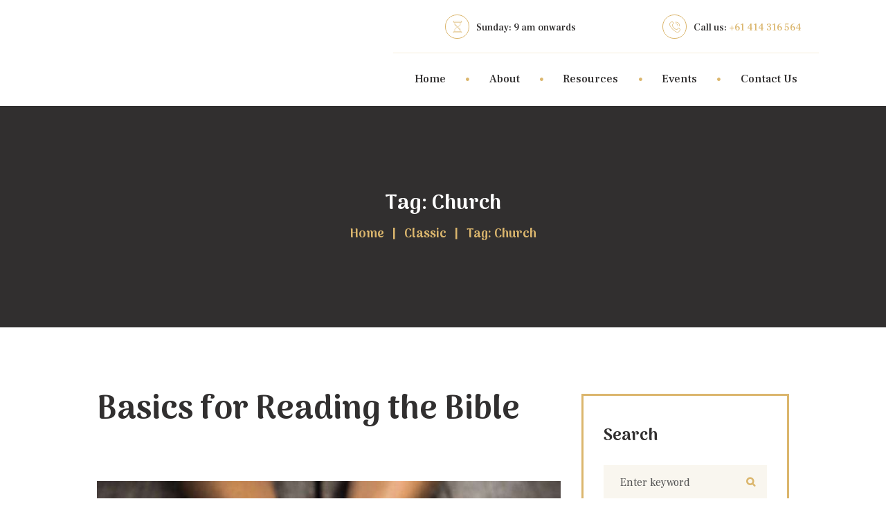

--- FILE ---
content_type: text/html; charset=UTF-8
request_url: https://twctamil.com/tag/church/
body_size: 11475
content:
<!DOCTYPE html>
<html lang="en-US" class="scheme_original">

<head>
	<title>Church &#8211; Trinity Word Church</title>
		<meta charset="UTF-8" />
		<meta name="viewport" content="width=device-width, initial-scale=1, maximum-scale=1">
		<meta name="format-detection" content="telephone=no">
	
		<link rel="profile" href="http://gmpg.org/xfn/11" />
		<link rel="pingback" href="https://twctamil.com/xmlrpc.php" />
		<link rel='dns-prefetch' href='//fonts.googleapis.com' />
<link rel='dns-prefetch' href='//s.w.org' />
<link rel="alternate" type="application/rss+xml" title="Trinity Word Church &raquo; Feed" href="https://twctamil.com/feed/" />
<link rel="alternate" type="application/rss+xml" title="Trinity Word Church &raquo; Comments Feed" href="https://twctamil.com/comments/feed/" />
<link rel="alternate" type="text/calendar" title="Trinity Word Church &raquo; iCal Feed" href="https://twctamil.com/events/?ical=1" />
<link rel="alternate" type="application/rss+xml" title="Trinity Word Church &raquo; Church Tag Feed" href="https://twctamil.com/tag/church/feed/" />
		<script type="text/javascript">
			window._wpemojiSettings = {"baseUrl":"https:\/\/s.w.org\/images\/core\/emoji\/12.0.0-1\/72x72\/","ext":".png","svgUrl":"https:\/\/s.w.org\/images\/core\/emoji\/12.0.0-1\/svg\/","svgExt":".svg","source":{"concatemoji":"https:\/\/twctamil.com\/wp-includes\/js\/wp-emoji-release.min.js?ver=5.2.21"}};
			!function(e,a,t){var n,r,o,i=a.createElement("canvas"),p=i.getContext&&i.getContext("2d");function s(e,t){var a=String.fromCharCode;p.clearRect(0,0,i.width,i.height),p.fillText(a.apply(this,e),0,0);e=i.toDataURL();return p.clearRect(0,0,i.width,i.height),p.fillText(a.apply(this,t),0,0),e===i.toDataURL()}function c(e){var t=a.createElement("script");t.src=e,t.defer=t.type="text/javascript",a.getElementsByTagName("head")[0].appendChild(t)}for(o=Array("flag","emoji"),t.supports={everything:!0,everythingExceptFlag:!0},r=0;r<o.length;r++)t.supports[o[r]]=function(e){if(!p||!p.fillText)return!1;switch(p.textBaseline="top",p.font="600 32px Arial",e){case"flag":return s([55356,56826,55356,56819],[55356,56826,8203,55356,56819])?!1:!s([55356,57332,56128,56423,56128,56418,56128,56421,56128,56430,56128,56423,56128,56447],[55356,57332,8203,56128,56423,8203,56128,56418,8203,56128,56421,8203,56128,56430,8203,56128,56423,8203,56128,56447]);case"emoji":return!s([55357,56424,55356,57342,8205,55358,56605,8205,55357,56424,55356,57340],[55357,56424,55356,57342,8203,55358,56605,8203,55357,56424,55356,57340])}return!1}(o[r]),t.supports.everything=t.supports.everything&&t.supports[o[r]],"flag"!==o[r]&&(t.supports.everythingExceptFlag=t.supports.everythingExceptFlag&&t.supports[o[r]]);t.supports.everythingExceptFlag=t.supports.everythingExceptFlag&&!t.supports.flag,t.DOMReady=!1,t.readyCallback=function(){t.DOMReady=!0},t.supports.everything||(n=function(){t.readyCallback()},a.addEventListener?(a.addEventListener("DOMContentLoaded",n,!1),e.addEventListener("load",n,!1)):(e.attachEvent("onload",n),a.attachEvent("onreadystatechange",function(){"complete"===a.readyState&&t.readyCallback()})),(n=t.source||{}).concatemoji?c(n.concatemoji):n.wpemoji&&n.twemoji&&(c(n.twemoji),c(n.wpemoji)))}(window,document,window._wpemojiSettings);
		</script>
		<style type="text/css">
img.wp-smiley,
img.emoji {
	display: inline !important;
	border: none !important;
	box-shadow: none !important;
	height: 1em !important;
	width: 1em !important;
	margin: 0 .07em !important;
	vertical-align: -0.1em !important;
	background: none !important;
	padding: 0 !important;
}
</style>
	<link property="stylesheet" rel='stylesheet' id='tribe-tooltip-css'  href='https://twctamil.com/wp-content/plugins/the-events-calendar/common/src/resources/css/tooltip.min.css?ver=4.9.9' type='text/css' media='all' />
<link property="stylesheet" rel='stylesheet' id='wp-block-library-css'  href='https://twctamil.com/wp-includes/css/dist/block-library/style.min.css?ver=5.2.21' type='text/css' media='all' />
<link property="stylesheet" rel='stylesheet' id='essential-grid-plugin-settings-css'  href='https://twctamil.com/wp-content/plugins/essential-grid/public/assets/css/settings.css?ver=2.1.0.2' type='text/css' media='all' />
<link property="stylesheet" rel='stylesheet' id='tp-open-sans-css'  href='https://fonts.googleapis.com/css?family=Open+Sans%3A300%2C400%2C600%2C700%2C800&#038;ver=5.2.21' type='text/css' media='all' />
<link property="stylesheet" rel='stylesheet' id='tp-raleway-css'  href='https://fonts.googleapis.com/css?family=Raleway%3A100%2C200%2C300%2C400%2C500%2C600%2C700%2C800%2C900&#038;ver=5.2.21' type='text/css' media='all' />
<link property="stylesheet" rel='stylesheet' id='tp-droid-serif-css'  href='https://fonts.googleapis.com/css?family=Droid+Serif%3A400%2C700&#038;ver=5.2.21' type='text/css' media='all' />
<link property="stylesheet" rel='stylesheet' id='rs-plugin-settings-css'  href='https://twctamil.com/wp-content/plugins/revslider/public/assets/css/settings.css?ver=5.4.2' type='text/css' media='all' />
<style id='rs-plugin-settings-inline-css' type='text/css'>
#rs-demo-id {}
</style>
<link property="stylesheet" rel='stylesheet' id='faith_hope-font-google_fonts-style-css'  href='https://fonts.googleapis.com/css?family=Arima+Madurai:700,900%7CFrank+Ruhl+Libre:400,500,700&#038;subset=latin,latin-ext' type='text/css' media='all' />
<link property="stylesheet" rel='stylesheet' id='faith_hope-fontello-style-css'  href='https://twctamil.com/wp-content/themes/faith-hope/css/fontello/css/fontello.min.css' type='text/css' media='all' />
<link property="stylesheet" rel='stylesheet' id='faith_hope-main-style-css'  href='https://twctamil.com/wp-content/themes/faith-hope-child/style.css' type='text/css' media='all' />
<link property="stylesheet" rel='stylesheet' id='faith_hope-animation-style-css'  href='https://twctamil.com/wp-content/themes/faith-hope/fw/css/core.animation.css' type='text/css' media='all' />
<link property="stylesheet" rel='stylesheet' id='faith_hope-shortcodes-style-css'  href='https://twctamil.com/wp-content/themes/faith-hope/shortcodes/theme.shortcodes.min.css' type='text/css' media='all' />
<link property="stylesheet" rel='stylesheet' id='faith_hope-theme-style-css'  href='https://twctamil.com/wp-content/themes/faith-hope/css/theme.css' type='text/css' media='all' />
<link property="stylesheet" rel='stylesheet' id='faith-hope-plugin.tribe-events-style-css'  href='https://twctamil.com/wp-content/themes/faith-hope/css/plugin.tribe-events.css' type='text/css' media='all' />
<link property="stylesheet" rel='stylesheet' id='faith_hope-responsive-style-css'  href='https://twctamil.com/wp-content/themes/faith-hope/css/responsive.css' type='text/css' media='all' />
<link property="stylesheet" rel='stylesheet' id='mediaelement-css'  href='https://twctamil.com/wp-includes/js/mediaelement/mediaelementplayer-legacy.min.css?ver=4.2.6-78496d1' type='text/css' media='all' />
<link property="stylesheet" rel='stylesheet' id='wp-mediaelement-css'  href='https://twctamil.com/wp-includes/js/mediaelement/wp-mediaelement.min.css?ver=5.2.21' type='text/css' media='all' />
<link property="stylesheet" rel='stylesheet' id='wpgdprc.css-css'  href='https://twctamil.com/wp-content/plugins/wp-gdpr-compliance/assets/css/front.css?ver=1559813246' type='text/css' media='all' />
<style id='wpgdprc.css-inline-css' type='text/css'>

            div.wpgdprc .wpgdprc-switch .wpgdprc-switch-inner:before { content: 'Yes'; }
            div.wpgdprc .wpgdprc-switch .wpgdprc-switch-inner:after { content: 'No'; }
        
</style>
<script type='text/javascript' src='https://twctamil.com/wp-includes/js/jquery/jquery.js?ver=1.12.4-wp'></script>
<script type='text/javascript' src='https://twctamil.com/wp-includes/js/jquery/jquery-migrate.min.js?ver=1.4.1'></script>
<script type='text/javascript' src='https://twctamil.com/wp-content/plugins/essential-grid/public/assets/js/lightbox.js?ver=2.1.0.2'></script>
<script type='text/javascript' src='https://twctamil.com/wp-content/plugins/essential-grid/public/assets/js/jquery.themepunch.tools.min.js?ver=2.1.0.2'></script>
<script type='text/javascript' src='https://twctamil.com/wp-content/plugins/revslider/public/assets/js/jquery.themepunch.revolution.min.js?ver=5.4.2'></script>
<script type='text/javascript' src='https://twctamil.com/wp-content/themes/faith-hope/fw/js/photostack/modernizr.min.js'></script>
<script type='text/javascript'>
var mejsL10n = {"language":"en","strings":{"mejs.install-flash":"You are using a browser that does not have Flash player enabled or installed. Please turn on your Flash player plugin or download the latest version from https:\/\/get.adobe.com\/flashplayer\/","mejs.fullscreen-off":"Turn off Fullscreen","mejs.fullscreen-on":"Go Fullscreen","mejs.download-video":"Download Video","mejs.fullscreen":"Fullscreen","mejs.time-jump-forward":["Jump forward 1 second","Jump forward %1 seconds"],"mejs.loop":"Toggle Loop","mejs.play":"Play","mejs.pause":"Pause","mejs.close":"Close","mejs.time-slider":"Time Slider","mejs.time-help-text":"Use Left\/Right Arrow keys to advance one second, Up\/Down arrows to advance ten seconds.","mejs.time-skip-back":["Skip back 1 second","Skip back %1 seconds"],"mejs.captions-subtitles":"Captions\/Subtitles","mejs.captions-chapters":"Chapters","mejs.none":"None","mejs.mute-toggle":"Mute Toggle","mejs.volume-help-text":"Use Up\/Down Arrow keys to increase or decrease volume.","mejs.unmute":"Unmute","mejs.mute":"Mute","mejs.volume-slider":"Volume Slider","mejs.video-player":"Video Player","mejs.audio-player":"Audio Player","mejs.ad-skip":"Skip ad","mejs.ad-skip-info":["Skip in 1 second","Skip in %1 seconds"],"mejs.source-chooser":"Source Chooser","mejs.stop":"Stop","mejs.speed-rate":"Speed Rate","mejs.live-broadcast":"Live Broadcast","mejs.afrikaans":"Afrikaans","mejs.albanian":"Albanian","mejs.arabic":"Arabic","mejs.belarusian":"Belarusian","mejs.bulgarian":"Bulgarian","mejs.catalan":"Catalan","mejs.chinese":"Chinese","mejs.chinese-simplified":"Chinese (Simplified)","mejs.chinese-traditional":"Chinese (Traditional)","mejs.croatian":"Croatian","mejs.czech":"Czech","mejs.danish":"Danish","mejs.dutch":"Dutch","mejs.english":"English","mejs.estonian":"Estonian","mejs.filipino":"Filipino","mejs.finnish":"Finnish","mejs.french":"French","mejs.galician":"Galician","mejs.german":"German","mejs.greek":"Greek","mejs.haitian-creole":"Haitian Creole","mejs.hebrew":"Hebrew","mejs.hindi":"Hindi","mejs.hungarian":"Hungarian","mejs.icelandic":"Icelandic","mejs.indonesian":"Indonesian","mejs.irish":"Irish","mejs.italian":"Italian","mejs.japanese":"Japanese","mejs.korean":"Korean","mejs.latvian":"Latvian","mejs.lithuanian":"Lithuanian","mejs.macedonian":"Macedonian","mejs.malay":"Malay","mejs.maltese":"Maltese","mejs.norwegian":"Norwegian","mejs.persian":"Persian","mejs.polish":"Polish","mejs.portuguese":"Portuguese","mejs.romanian":"Romanian","mejs.russian":"Russian","mejs.serbian":"Serbian","mejs.slovak":"Slovak","mejs.slovenian":"Slovenian","mejs.spanish":"Spanish","mejs.swahili":"Swahili","mejs.swedish":"Swedish","mejs.tagalog":"Tagalog","mejs.thai":"Thai","mejs.turkish":"Turkish","mejs.ukrainian":"Ukrainian","mejs.vietnamese":"Vietnamese","mejs.welsh":"Welsh","mejs.yiddish":"Yiddish"}};
</script>
<script type='text/javascript' src='https://twctamil.com/wp-includes/js/mediaelement/mediaelement-and-player.min.js?ver=4.2.6-78496d1'></script>
<script type='text/javascript' src='https://twctamil.com/wp-includes/js/mediaelement/mediaelement-migrate.min.js?ver=5.2.21'></script>
<script type='text/javascript'>
/* <![CDATA[ */
var _wpmejsSettings = {"pluginPath":"\/wp-includes\/js\/mediaelement\/","classPrefix":"mejs-","stretching":"responsive"};
/* ]]> */
</script>
<link rel='https://api.w.org/' href='https://twctamil.com/wp-json/' />
<link rel="EditURI" type="application/rsd+xml" title="RSD" href="https://twctamil.com/xmlrpc.php?rsd" />
<link rel="wlwmanifest" type="application/wlwmanifest+xml" href="https://twctamil.com/wp-includes/wlwmanifest.xml" /> 
<meta name="generator" content="WordPress 5.2.21" />
		<script type="text/javascript">
			var ajaxRevslider;
			
			jQuery(document).ready(function() {
				// CUSTOM AJAX CONTENT LOADING FUNCTION
				ajaxRevslider = function(obj) {
				
					// obj.type : Post Type
					// obj.id : ID of Content to Load
					// obj.aspectratio : The Aspect Ratio of the Container / Media
					// obj.selector : The Container Selector where the Content of Ajax will be injected. It is done via the Essential Grid on Return of Content
					
					var content = "";

					data = {};
					
					data.action = 'revslider_ajax_call_front';
					data.client_action = 'get_slider_html';
					data.token = '44499148a1';
					data.type = obj.type;
					data.id = obj.id;
					data.aspectratio = obj.aspectratio;
					
					// SYNC AJAX REQUEST
					jQuery.ajax({
						type:"post",
						url:"https://twctamil.com/wp-admin/admin-ajax.php",
						dataType: 'json',
						data:data,
						async:false,
						success: function(ret, textStatus, XMLHttpRequest) {
							if(ret.success == true)
								content = ret.data;								
						},
						error: function(e) {
							console.log(e);
						}
					});
					
					 // FIRST RETURN THE CONTENT WHEN IT IS LOADED !!
					 return content;						 
				};
				
				// CUSTOM AJAX FUNCTION TO REMOVE THE SLIDER
				var ajaxRemoveRevslider = function(obj) {
					return jQuery(obj.selector+" .rev_slider").revkill();
				};

				// EXTEND THE AJAX CONTENT LOADING TYPES WITH TYPE AND FUNCTION
				var extendessential = setInterval(function() {
					if (jQuery.fn.tpessential != undefined) {
						clearInterval(extendessential);
						if(typeof(jQuery.fn.tpessential.defaults) !== 'undefined') {
							jQuery.fn.tpessential.defaults.ajaxTypes.push({type:"revslider",func:ajaxRevslider,killfunc:ajaxRemoveRevslider,openAnimationSpeed:0.3});   
							// type:  Name of the Post to load via Ajax into the Essential Grid Ajax Container
							// func: the Function Name which is Called once the Item with the Post Type has been clicked
							// killfunc: function to kill in case the Ajax Window going to be removed (before Remove function !
							// openAnimationSpeed: how quick the Ajax Content window should be animated (default is 0.3)
						}
					}
				},30);
			});
		</script>
		<!-- <meta name="NextGEN" version="3.2.4" /> -->
<meta name="tec-api-version" content="v1"><meta name="tec-api-origin" content="https://twctamil.com"><link rel="https://theeventscalendar.com/" href="https://twctamil.com/wp-json/tribe/events/v1/events/?tags=church" /><meta name="generator" content="Powered by WPBakery Page Builder - drag and drop page builder for WordPress."/>
<!--[if lte IE 9]><link rel="stylesheet" type="text/css" href="https://twctamil.com/wp-content/plugins/js_composer/assets/css/vc_lte_ie9.min.css" media="screen"><![endif]--><meta name="generator" content="Powered by Slider Revolution 5.4.2 - responsive, Mobile-Friendly Slider Plugin for WordPress with comfortable drag and drop interface." />
<link rel="icon" href="https://twctamil.com/wp-content/uploads/2019/04/cropped-twc_new_logo-32x32.png" sizes="32x32" />
<link rel="icon" href="https://twctamil.com/wp-content/uploads/2019/04/cropped-twc_new_logo-192x192.png" sizes="192x192" />
<link rel="apple-touch-icon-precomposed" href="https://twctamil.com/wp-content/uploads/2019/04/cropped-twc_new_logo-180x180.png" />
<meta name="msapplication-TileImage" content="https://twctamil.com/wp-content/uploads/2019/04/cropped-twc_new_logo-270x270.png" />
<noscript><style type="text/css"> .wpb_animate_when_almost_visible { opacity: 1; }</style></noscript></head>

<body class="archive tag tag-church tag-16 tribe-no-js tribe-bar-is-disabled faith_hope_body body_style_wide body_filled article_style_stretch layout_excerpt template_excerpt scheme_original top_panel_show top_panel_above sidebar_show sidebar_right sidebar_outer_hide wpb-js-composer js-comp-ver-5.7 vc_responsive">

	<a id="toc_home" class="sc_anchor" title="Home" data-description="&lt;i&gt;Return to Home&lt;/i&gt; - &lt;br&gt;navigate to home page of the site" data-icon="icon-home" data-url="https://twctamil.com/" data-separator="yes"></a><a id="toc_top" class="sc_anchor" title="To Top" data-description="&lt;i&gt;Back to top&lt;/i&gt; - &lt;br&gt;scroll to top of the page" data-icon="icon-double-up" data-url="" data-separator="yes"></a>
	
	
	
	<div class="body_wrap">

		
		<div class="page_wrap">

					
		<div class="top_panel_fixed_wrap"></div>

		<header class="top_panel_wrap top_panel_style_1 scheme_original">
			<div class="top_panel_wrap_inner top_panel_inner_style_1 top_panel_position_above">
			<div class="top_panel_middle" >
				<div class="content_wrap">
					<div class="columns_wrap columns_fluid">
						<div class="column-2_5 contact_logo">
									<div class="logo">
			<a href="https://twctamil.com/"><img src="http://adept360.com.au/twc/wp-content/uploads/2019/04/twc_new_logo.png" class="logo_main" alt=""></a>
		</div>
								</div><div class="column-3_5">
                            <div class="columns_wrap columns_fluid top-panel"><div class="contact_field contact_phone">
                                    <span class="contact_icon icon-phone-1"></span>
                                    <span class="contact_label contact_phone">Call us: <a href="tel:+61 414 316 564">+61 414 316 564</a></span>
                                    <span class="contact_email"></span>
                                    </div><div class="contact_field contact_address">
                                        <span class="contact_icon icon-time"></span>
                                        <span class="contact_label contact_address_1">Sunday: 9 am onwards</span>
                                    </div>                            </div>

                            <nav class="menu_main_nav_area menu_hover_fade">
                                <ul id="menu_main" class="menu_main_nav"><li id="menu-item-1047" class="menu-item menu-item-type-post_type menu-item-object-page menu-item-home menu-item-1047"><a href="https://twctamil.com/"><span>Home</span></a></li>
<li id="menu-item-488" class="menu-item menu-item-type-custom menu-item-object-custom menu-item-has-children menu-item-488"><a href="#"><span>About</span></a>
<ul class="sub-menu">
	<li id="menu-item-1046" class="menu-item menu-item-type-post_type menu-item-object-page menu-item-1046"><a href="https://twctamil.com/about-church/"><span>About Church</span></a></li>
	<li id="menu-item-608" class="menu-item menu-item-type-post_type menu-item-object-page menu-item-608"><a href="https://twctamil.com/about-us/"><span>About Us</span></a></li>
	<li id="menu-item-653" class="menu-item menu-item-type-post_type menu-item-object-page menu-item-653"><a href="https://twctamil.com/services_details/"><span>Services Details</span></a></li>
	<li id="menu-item-677" class="menu-item menu-item-type-post_type menu-item-object-page menu-item-677"><a href="https://twctamil.com/branch-church/"><span>Branch Church</span></a></li>
	<li id="menu-item-682" class="menu-item menu-item-type-post_type menu-item-object-page menu-item-682"><a href="https://twctamil.com/bible-college/"><span>Bible College</span></a></li>
</ul>
</li>
<li id="menu-item-493" class="menu-item menu-item-type-custom menu-item-object-custom menu-item-has-children menu-item-493"><a href="#"><span>Resources</span></a>
<ul class="sub-menu">
	<li id="menu-item-649" class="menu-item menu-item-type-post_type menu-item-object-page menu-item-649"><a href="https://twctamil.com/ministries/"><span>Ministries</span></a></li>
	<li id="menu-item-835" class="menu-item menu-item-type-post_type menu-item-object-page menu-item-835"><a href="https://twctamil.com/magazines/"><span>Magazines</span></a></li>
</ul>
</li>
<li id="menu-item-496" class="menu-item menu-item-type-custom menu-item-object-custom menu-item-has-children menu-item-496"><a href="#"><span>Events</span></a>
<ul class="sub-menu">
	<li id="menu-item-768" class="menu-item menu-item-type-taxonomy menu-item-object-tribe_events_cat menu-item-768"><a href="https://twctamil.com/events/category/upcoming/"><span>Upcoming Events</span></a></li>
	<li id="menu-item-937" class="menu-item menu-item-type-post_type menu-item-object-page menu-item-937"><a href="https://twctamil.com/masonry/"><span>Gallery</span></a></li>
</ul>
</li>
<li id="menu-item-643" class="menu-item menu-item-type-post_type menu-item-object-page menu-item-643"><a href="https://twctamil.com/contact-us/"><span>Contact Us</span></a></li>
</ul>                            </nav>

                        </div>
                    </div>
				</div>
			</div>

			<div class="top_panel_bottom">
				<div class="content_wrap clearfix">
				</div>
			</div>

			</div>
		</header>

			<div class="header_mobile">
		<div class="content_wrap">
			<div class="menu_button icon-menu"></div>
					<div class="logo">
			<a href="https://twctamil.com/"><img src="http://adept360.com.au/twc/wp-content/uploads/2019/04/twc_new_logo.png" class="logo_main" alt=""></a>
		</div>
				</div>
		<div class="side_wrap">
			<div class="close">Close</div>
			<div class="panel_top">
				<nav class="menu_main_nav_area">
					<ul id="menu_mobile" class="menu_main_nav"><li class="menu-item menu-item-type-post_type menu-item-object-page menu-item-home menu-item-1047"><a href="https://twctamil.com/"><span>Home</span></a></li>
<li class="menu-item menu-item-type-custom menu-item-object-custom menu-item-has-children menu-item-488"><a href="#"><span>About</span></a>
<ul class="sub-menu">
	<li class="menu-item menu-item-type-post_type menu-item-object-page menu-item-1046"><a href="https://twctamil.com/about-church/"><span>About Church</span></a></li>
	<li class="menu-item menu-item-type-post_type menu-item-object-page menu-item-608"><a href="https://twctamil.com/about-us/"><span>About Us</span></a></li>
	<li class="menu-item menu-item-type-post_type menu-item-object-page menu-item-653"><a href="https://twctamil.com/services_details/"><span>Services Details</span></a></li>
	<li class="menu-item menu-item-type-post_type menu-item-object-page menu-item-677"><a href="https://twctamil.com/branch-church/"><span>Branch Church</span></a></li>
	<li class="menu-item menu-item-type-post_type menu-item-object-page menu-item-682"><a href="https://twctamil.com/bible-college/"><span>Bible College</span></a></li>
</ul>
</li>
<li class="menu-item menu-item-type-custom menu-item-object-custom menu-item-has-children menu-item-493"><a href="#"><span>Resources</span></a>
<ul class="sub-menu">
	<li class="menu-item menu-item-type-post_type menu-item-object-page menu-item-649"><a href="https://twctamil.com/ministries/"><span>Ministries</span></a></li>
	<li class="menu-item menu-item-type-post_type menu-item-object-page menu-item-835"><a href="https://twctamil.com/magazines/"><span>Magazines</span></a></li>
</ul>
</li>
<li class="menu-item menu-item-type-custom menu-item-object-custom menu-item-has-children menu-item-496"><a href="#"><span>Events</span></a>
<ul class="sub-menu">
	<li class="menu-item menu-item-type-taxonomy menu-item-object-tribe_events_cat menu-item-768"><a href="https://twctamil.com/events/category/upcoming/"><span>Upcoming Events</span></a></li>
	<li class="menu-item menu-item-type-post_type menu-item-object-page menu-item-937"><a href="https://twctamil.com/masonry/"><span>Gallery</span></a></li>
</ul>
</li>
<li class="menu-item menu-item-type-post_type menu-item-object-page menu-item-643"><a href="https://twctamil.com/contact-us/"><span>Contact Us</span></a></li>
</ul>				</nav>
							</div>
			
			
			<div class="panel_bottom">
							</div>
		</div>
		<div class="mask"></div>
	</div>				<div class="top_panel_title top_panel_style_1  title_present breadcrumbs_present scheme_original">
					<div style="background-image: url();" class="top_panel_title_inner top_panel_inner_style_1  title_present_inner breadcrumbs_present_inner">
						<div class="content_wrap">
							<h1 class="page_title">Tag: Church</h1><div class="breadcrumbs"><a class="breadcrumbs_item home" href="https://twctamil.com/">Home</a><span class="breadcrumbs_delimiter"></span><a class="breadcrumbs_item all" href="https://twctamil.com/classic/">Classic</a><span class="breadcrumbs_delimiter"></span><span class="breadcrumbs_item current">Tag: Church</span></div>						</div>
					</div>
				</div>
				
			<div class="page_content_wrap page_paddings_yes">

				
<div class="content_wrap">
<div class="content">		<article class="post_item post_item_excerpt post_featured_default post_format_standard odd post-36 post type-post status-publish format-standard has-post-thumbnail hentry category-change category-support tag-church tag-sermons">
			<h3 class="post_title"><a href="https://twctamil.com/basics-for-reading-the-bible/">Basics for Reading the Bible</a></h3>				<div class="post_featured">
					<div class="post_thumb" data-image="https://twctamil.com/wp-content/uploads/2016/08/image-1.jpg" data-title="Basics for Reading the Bible">
	<a class="hover_icon hover_icon_link" href="https://twctamil.com/basics-for-reading-the-bible/"><img class="wp-post-image" width="770" height="434" alt="Basics for Reading the Bible" src="https://twctamil.com/wp-content/uploads/2016/08/image-1-770x434.jpg"></a>	</div>
					</div>
				
			<div class="post_content clearfix">
				<div class="post_info">
				<span class="post_info_item post_info_posted"> <a href="https://twctamil.com/basics-for-reading-the-bible/" class="post_info_date">August 26, 2016</a></span>
					<span class="post_info_item post_info_posted_by">by <a href="https://twctamil.com/author/admin/" class="post_info_author">admin</a></span>
			<span class="post_info_item post_info_counters">	<a class="post_counters_item post_counters_comments" title="Comments - 16029" href="https://twctamil.com/basics-for-reading-the-bible/#comments"><span class="post_counters_number">16029 comments</span></a>
	</span>
		</div>		
				<div class="post_descr">
				<p>Lorem ipsum dolor sit amet, consectetuer adipiscing elit, sed diam nonummy nibh euismod tincidunt ut laoreet dolore magna aliquam erat volutpat. Ut wisi enim ad minim veniam, quis nostrud exerci tation ullamcorper suscipit lobortis nisl ut aliquip ex ea commodo consequat. Duis autem vel eum iriure dolor in hendrerit in vulputate velit esse...</p><a href="https://twctamil.com/basics-for-reading-the-bible/" class="sc_button sc_button_square sc_button_style_filled sc_button_size_small">Read More</a>				</div>

			</div>	<!-- /.post_content -->

		</article>	<!-- /.post_item -->

			<article class="post_item post_item_excerpt post_featured_default post_format_standard even post-19 post type-post status-publish format-standard has-post-thumbnail hentry category-change category-family category-support tag-church tag-holy tag-seminars">
			<h3 class="post_title"><a href="https://twctamil.com/marriage-family-and-church/">Marriage, Family, and Church</a></h3>				<div class="post_featured">
					<div class="post_thumb" data-image="https://twctamil.com/wp-content/uploads/2016/08/image-4.jpg" data-title="Marriage, Family, and Church">
	<a class="hover_icon hover_icon_link" href="https://twctamil.com/marriage-family-and-church/"><img class="wp-post-image" width="770" height="434" alt="Marriage, Family, and Church" src="https://twctamil.com/wp-content/uploads/2016/08/image-4-770x434.jpg"></a>	</div>
					</div>
				
			<div class="post_content clearfix">
				<div class="post_info">
				<span class="post_info_item post_info_posted"> <a href="https://twctamil.com/marriage-family-and-church/" class="post_info_date">August 26, 2016</a></span>
					<span class="post_info_item post_info_posted_by">by <a href="https://twctamil.com/author/admin/" class="post_info_author">admin</a></span>
			<span class="post_info_item post_info_counters">	<a class="post_counters_item post_counters_comments" title="Comments - 17574" href="https://twctamil.com/marriage-family-and-church/#comments"><span class="post_counters_number">17574 comments</span></a>
	</span>
		</div>		
				<div class="post_descr">
				<p>Lorem ipsum dolor sit amet, nihil quodsi audiam per an. Epicuri percipit detraxit te mel.</p><a href="https://twctamil.com/marriage-family-and-church/" class="sc_button sc_button_square sc_button_style_filled sc_button_size_small">Read More</a>				</div>

			</div>	<!-- /.post_content -->

		</article>	<!-- /.post_item -->

			<article class="post_item post_item_excerpt post_featured_default post_format_standard odd post-13 post type-post status-publish format-standard has-post-thumbnail hentry category-lecture category-salvation tag-church tag-seminars">
			<h3 class="post_title"><a href="https://twctamil.com/called-to-be-lights-in-the-world/">Called to Be Lights in the World</a></h3>				<div class="post_featured">
					<div class="post_thumb" data-image="https://twctamil.com/wp-content/uploads/2016/08/image-8.jpg" data-title="Called to Be Lights in the World">
	<a class="hover_icon hover_icon_link" href="https://twctamil.com/called-to-be-lights-in-the-world/"><img class="wp-post-image" width="770" height="434" alt="Called to Be Lights in the World" src="https://twctamil.com/wp-content/uploads/2016/08/image-8-770x434.jpg"></a>	</div>
					</div>
				
			<div class="post_content clearfix">
				<div class="post_info">
				<span class="post_info_item post_info_posted"> <a href="https://twctamil.com/called-to-be-lights-in-the-world/" class="post_info_date">August 25, 2016</a></span>
					<span class="post_info_item post_info_posted_by">by <a href="https://twctamil.com/author/admin/" class="post_info_author">admin</a></span>
			<span class="post_info_item post_info_counters">	<a class="post_counters_item post_counters_comments" title="Comments - 16739" href="https://twctamil.com/called-to-be-lights-in-the-world/#comments"><span class="post_counters_number">16739 comments</span></a>
	</span>
		</div>		
				<div class="post_descr">
				<p>Lorem ipsum dolor sit amet, nihil quodsi audiam per an. Epicuri percipit detraxit te mel.</p><a href="https://twctamil.com/called-to-be-lights-in-the-world/" class="sc_button sc_button_square sc_button_style_filled sc_button_size_small">Read More</a>				</div>

			</div>	<!-- /.post_content -->

		</article>	<!-- /.post_item -->

			<article class="post_item post_item_excerpt post_featured_default post_format_standard even last post-7 post type-post status-publish format-standard has-post-thumbnail hentry category-family category-religion tag-church tag-holy">
			<h3 class="post_title"><a href="https://twctamil.com/how-to-pray-for-your-children/">How to Pray for Your Children</a></h3>				<div class="post_featured">
					<div class="post_thumb" data-image="https://twctamil.com/wp-content/uploads/2016/08/image-9.jpg" data-title="How to Pray for Your Children">
	<a class="hover_icon hover_icon_link" href="https://twctamil.com/how-to-pray-for-your-children/"><img class="wp-post-image" width="770" height="434" alt="How to Pray for Your Children" src="https://twctamil.com/wp-content/uploads/2016/08/image-9-770x434.jpg"></a>	</div>
					</div>
				
			<div class="post_content clearfix">
				<div class="post_info">
				<span class="post_info_item post_info_posted"> <a href="https://twctamil.com/how-to-pray-for-your-children/" class="post_info_date">August 25, 2016</a></span>
					<span class="post_info_item post_info_posted_by">by <a href="https://twctamil.com/author/admin/" class="post_info_author">admin</a></span>
			<span class="post_info_item post_info_counters">	<a class="post_counters_item post_counters_comments" title="Comments - 16672" href="https://twctamil.com/how-to-pray-for-your-children/#comments"><span class="post_counters_number">16672 comments</span></a>
	</span>
		</div>		
				<div class="post_descr">
				<p>Lorem ipsum dolor sit amet, nihil quodsi audiam per an. Epicuri percipit detraxit te mel.</p><a href="https://twctamil.com/how-to-pray-for-your-children/" class="sc_button sc_button_square sc_button_style_filled sc_button_size_small">Read More</a>				</div>

			</div>	<!-- /.post_content -->

		</article>	<!-- /.post_item -->

	
		</div> <!-- </div> class="content"> -->	<div class="sidebar widget_area scheme_original" role="complementary">
		<div class="sidebar_inner widget_area_inner">
			<aside id="search-2" class="widget_number_1 widget widget_search"><h4 class="widget_title">Search</h4><form role="search" method="get" class="search_form" action="https://twctamil.com/"><input type="text" class="search_field" placeholder="Enter keyword" value="" name="s" title="Search for:" /><button type="submit" class="search_button icon-search"></button></form></aside><aside id="categories-2" class="widget_number_2 widget widget_categories"><h4 class="widget_title">Categories</h4>		<ul>
				<li class="cat-item cat-item-11"><a href="https://twctamil.com/category/change/">Change</a>
</li>
	<li class="cat-item cat-item-6"><a href="https://twctamil.com/category/family/">Family</a>
</li>
	<li class="cat-item cat-item-10"><a href="https://twctamil.com/category/lecture/">Lecture</a>
</li>
	<li class="cat-item cat-item-9"><a href="https://twctamil.com/category/religion/">Religion</a>
</li>
	<li class="cat-item cat-item-8"><a href="https://twctamil.com/category/salvation/">Salvation</a>
</li>
	<li class="cat-item cat-item-7"><a href="https://twctamil.com/category/support/">Support</a>
</li>
		</ul>
			</aside><aside id="tribe-events-list-widget-3" class="widget_number_3 widget tribe-events-list-widget"><h4 class="widget_title">Upcoming Events</h4>
	<ol class="tribe-list-widget">
					<li class="tribe-events-list-widget-events type-tribe_events post-1932 tribe-clearfix tribe-events-category-all-events tribe-events-category-upcoming tribe-event-featured">
				
								<!-- Event Title -->
				<h4 class="tribe-event-title">
					<a href="https://twctamil.com/event/sunday-family-special-service-2-2-2-2-3-2-4-3-12-7-5-6-5-4-2-6-4-3-4-3-8-6-6-9-7-6-4-4-14-3-8-5-2-5-5-7-6-7-2-4-11-2-3-2-9-6-5-4-6-4-17-4-3/" rel="bookmark">Sunday Worship Service</a>
				</h4>

								<!-- Event Time -->

				
				<div class="tribe-event-duration">
					<span class="tribe-event-date-start">January 25 @ 9:00 am</span> - <span class="tribe-event-time">12:00 pm</span>				</div>

							</li>
					<li class="tribe-events-list-widget-events type-tribe_events post-1936 tribe-clearfix tribe-events-category-all-events tribe-events-category-upcoming tribe-event-featured">
				
								<!-- Event Title -->
				<h4 class="tribe-event-title">
					<a href="https://twctamil.com/event/sunday-family-special-service-2-2-2-2-3-2-4-3-12-7-5-6-5-4-2-6-4-3-4-3-8-6-6-9-7-6-4-4-14-3-8-5-2-5-5-7-6-7-2-4-11-2-3-2-9-6-5-4-6-4-17-4-2-2/" rel="bookmark">Sunday Worship Service</a>
				</h4>

								<!-- Event Time -->

				
				<div class="tribe-event-duration">
					<span class="tribe-event-date-start">February 1 @ 9:00 am</span> - <span class="tribe-event-time">12:00 pm</span>				</div>

							</li>
					<li class="tribe-events-list-widget-events type-tribe_events post-1939 tribe-clearfix tribe-events-category-all-events tribe-events-category-upcoming tribe-event-featured">
				
								<!-- Event Title -->
				<h4 class="tribe-event-title">
					<a href="https://twctamil.com/event/sunday-family-special-service-2-2-2-2-3-2-4-3-12-7-5-6-5-4-2-6-4-3-4-3-8-6-6-9-7-6-4-4-14-3-8-5-2-5-5-7-6-7-2-4-11-2-3-2-9-6-5-4-6-4-17-4-2-3/" rel="bookmark">Sunday Worship Service</a>
				</h4>

								<!-- Event Time -->

				
				<div class="tribe-event-duration">
					<span class="tribe-event-date-start">February 8 @ 9:00 am</span> - <span class="tribe-event-time">12:00 pm</span>				</div>

							</li>
					<li class="tribe-events-list-widget-events type-tribe_events post-1937 tribe-clearfix tribe-events-category-all-events tribe-events-category-upcoming tribe-event-featured">
				
								<!-- Event Title -->
				<h4 class="tribe-event-title">
					<a href="https://twctamil.com/event/sunday-family-special-service-2-2-2-2-3-2-4-3-12-7-5-6-5-4-2-6-4-3-4-3-8-6-6-9-7-6-4-4-14-3-8-5-2-5-5-7-6-7-2-4-11-2-3-2-9-6-5-4-6-4-17-4-2-4/" rel="bookmark">Sunday Worship Service</a>
				</h4>

								<!-- Event Time -->

				
				<div class="tribe-event-duration">
					<span class="tribe-event-date-start">February 15 @ 9:00 am</span> - <span class="tribe-event-time">12:00 pm</span>				</div>

							</li>
					<li class="tribe-events-list-widget-events type-tribe_events post-1933 tribe-clearfix tribe-events-category-all-events tribe-events-category-upcoming tribe-event-featured">
				
								<!-- Event Title -->
				<h4 class="tribe-event-title">
					<a href="https://twctamil.com/event/sunday-family-special-service-2-2-2-2-3-2-4-3-12-7-5-6-5-4-2-6-4-3-4-3-8-6-6-9-7-6-4-4-14-3-8-5-2-5-5-7-6-7-2-4-11-2-3-2-9-6-5-4-6-4-17-4-2/" rel="bookmark">Sunday Worship Service</a>
				</h4>

								<!-- Event Time -->

				
				<div class="tribe-event-duration">
					<span class="tribe-event-date-start">February 22 @ 9:00 am</span> - <span class="tribe-event-time">12:00 pm</span>				</div>

							</li>
			</ol><!-- .tribe-list-widget -->

	<p class="tribe-events-widget-link">
		<a href="https://twctamil.com/events/" rel="bookmark">View All Events</a>
	</p>

</aside><script type="application/ld+json">
[{"@context":"http://schema.org","@type":"Event","name":"Sunday Worship Service","description":"&lt;p&gt;Dearly&nbsp; Beloved,&nbsp; Trinity Word Church\\'s Sunday Services is held at Rosehill Public School Auditorium, Prospect Street - Rosehill. Our Services can also be be viewed on our YouTube Channel: Trinity Word Church Australia (https://www.youtube.com/channel/UCYGwBiie2qIXNZ2QkBtlyUg) We invite you to join our service. God Bless you. Rev. Dr. S. Daniel &amp; Dr. Mrs. Ramani Daniel&lt;/p&gt;\\n","url":"https://twctamil.com/event/sunday-family-special-service-2-2-2-2-3-2-4-3-12-7-5-6-5-4-2-6-4-3-4-3-8-6-6-9-7-6-4-4-14-3-8-5-2-5-5-7-6-7-2-4-11-2-3-2-9-6-5-4-6-4-17-4-3/","startDate":"2026-01-25T09:00:00+00:00","endDate":"2026-01-25T12:00:00+00:00","performer":"Organization"},{"@context":"http://schema.org","@type":"Event","name":"Sunday Worship Service","description":"&lt;p&gt;Dearly&nbsp; Beloved,&nbsp; Trinity Word Church\\'s Sunday Services is held at Rosehill Public School Auditorium, Prospect Street - Rosehill. Our Services can also be be viewed on our YouTube Channel: Trinity Word Church Australia (https://www.youtube.com/channel/UCYGwBiie2qIXNZ2QkBtlyUg) We invite you to join our service. God Bless you. Rev. Dr. S. Daniel &amp; Dr. Mrs. Ramani Daniel&lt;/p&gt;\\n","url":"https://twctamil.com/event/sunday-family-special-service-2-2-2-2-3-2-4-3-12-7-5-6-5-4-2-6-4-3-4-3-8-6-6-9-7-6-4-4-14-3-8-5-2-5-5-7-6-7-2-4-11-2-3-2-9-6-5-4-6-4-17-4-2-2/","startDate":"2026-02-01T09:00:00+00:00","endDate":"2026-02-01T12:00:00+00:00","performer":"Organization"},{"@context":"http://schema.org","@type":"Event","name":"Sunday Worship Service","description":"&lt;p&gt;Dearly&nbsp; Beloved,&nbsp; Trinity Word Church\\'s Sunday Services is held at Rosehill Public School Auditorium, Prospect Street - Rosehill. Our Services can also be be viewed on our YouTube Channel: Trinity Word Church Australia (https://www.youtube.com/channel/UCYGwBiie2qIXNZ2QkBtlyUg) We invite you to join our service. God Bless you. Rev. Dr. S. Daniel &amp; Dr. Mrs. Ramani Daniel&lt;/p&gt;\\n","url":"https://twctamil.com/event/sunday-family-special-service-2-2-2-2-3-2-4-3-12-7-5-6-5-4-2-6-4-3-4-3-8-6-6-9-7-6-4-4-14-3-8-5-2-5-5-7-6-7-2-4-11-2-3-2-9-6-5-4-6-4-17-4-2-3/","startDate":"2026-02-08T09:00:00+00:00","endDate":"2026-02-08T12:00:00+00:00","performer":"Organization"},{"@context":"http://schema.org","@type":"Event","name":"Sunday Worship Service","description":"&lt;p&gt;Dearly&nbsp; Beloved,&nbsp; Trinity Word Church\\'s Sunday Services is held at Rosehill Public School Auditorium, Prospect Street - Rosehill. Our Services can also be be viewed on our YouTube Channel: Trinity Word Church Australia (https://www.youtube.com/channel/UCYGwBiie2qIXNZ2QkBtlyUg) We invite you to join our service. God Bless you. Rev. Dr. S. Daniel &amp; Dr. Mrs. Ramani Daniel&lt;/p&gt;\\n","url":"https://twctamil.com/event/sunday-family-special-service-2-2-2-2-3-2-4-3-12-7-5-6-5-4-2-6-4-3-4-3-8-6-6-9-7-6-4-4-14-3-8-5-2-5-5-7-6-7-2-4-11-2-3-2-9-6-5-4-6-4-17-4-2-4/","startDate":"2026-02-15T09:00:00+00:00","endDate":"2026-02-15T12:00:00+00:00","performer":"Organization"},{"@context":"http://schema.org","@type":"Event","name":"Sunday Worship Service","description":"&lt;p&gt;Dearly&nbsp; Beloved,&nbsp; Trinity Word Church\\'s Sunday Services is held at Rosehill Public School Auditorium, Prospect Street - Rosehill. Our Services can also be be viewed on our YouTube Channel: Trinity Word Church Australia (https://www.youtube.com/channel/UCYGwBiie2qIXNZ2QkBtlyUg) We invite you to join our service. God Bless you. Rev. Dr. S. Daniel &amp; Dr. Mrs. Ramani Daniel&lt;/p&gt;\\n","url":"https://twctamil.com/event/sunday-family-special-service-2-2-2-2-3-2-4-3-12-7-5-6-5-4-2-6-4-3-4-3-8-6-6-9-7-6-4-4-14-3-8-5-2-5-5-7-6-7-2-4-11-2-3-2-9-6-5-4-6-4-17-4-2/","startDate":"2026-02-22T09:00:00+00:00","endDate":"2026-02-22T12:00:00+00:00","performer":"Organization"}]
</script><aside id="calendar-3" class="widget_number_4 widget widget_calendar"><h4 class="widget_title">Calendar</h4><div id="calendar_wrap" class="calendar_wrap"><table id="wp-calendar-1905010693" class="wp-calendar"><thead><tr><th class="month_prev"><a href="#" data-type="post" data-year="2016" data-month="08" data-letter="1" title="View posts for August 2016"></a></th><th class="month_cur" colspan="5">January <span>2026</span></th><th class="month_next">&nbsp;</th></tr><tr><th class="weekday" scope="col" title="Monday">M</th><th class="weekday" scope="col" title="Tuesday">T</th><th class="weekday" scope="col" title="Wednesday">W</th><th class="weekday" scope="col" title="Thursday">T</th><th class="weekday" scope="col" title="Friday">F</th><th class="weekday" scope="col" title="Saturday">S</th><th class="weekday" scope="col" title="Sunday">S</th></tr></thead><tbody><tr><td colspan="3" class="pad"><span class="day_wrap">&nbsp;</span></td><td class="day"><span class="day_wrap">1</span></td><td class="day"><span class="day_wrap">2</span></td><td class="day"><span class="day_wrap">3</span></td><td class="day"><span class="day_wrap">4</span></td></tr><tr><td class="day"><span class="day_wrap">5</span></td><td class="day"><span class="day_wrap">6</span></td><td class="day"><span class="day_wrap">7</span></td><td class="day"><span class="day_wrap">8</span></td><td class="day"><span class="day_wrap">9</span></td><td class="day"><span class="day_wrap">10</span></td><td class="day"><span class="day_wrap">11</span></td></tr><tr><td class="day"><span class="day_wrap">12</span></td><td class="day"><span class="day_wrap">13</span></td><td class="day"><span class="day_wrap">14</span></td><td class="day"><span class="day_wrap">15</span></td><td class="day"><span class="day_wrap">16</span></td><td class="day"><span class="day_wrap">17</span></td><td class="today"><span class="day_wrap">18</span></td></tr><tr><td class="day"><span class="day_wrap">19</span></td><td class="day"><span class="day_wrap">20</span></td><td class="day"><span class="day_wrap">21</span></td><td class="day"><span class="day_wrap">22</span></td><td class="day"><span class="day_wrap">23</span></td><td class="day"><span class="day_wrap">24</span></td><td class="day"><span class="day_wrap">25</span></td></tr><tr><td class="day"><span class="day_wrap">26</span></td><td class="day"><span class="day_wrap">27</span></td><td class="day"><span class="day_wrap">28</span></td><td class="day"><span class="day_wrap">29</span></td><td class="day"><span class="day_wrap">30</span></td><td class="day"><span class="day_wrap">31</span></td><td class="pad" colspan="1"><span class="day_wrap">&nbsp;</span></td></tr></tbody></table></div></aside><aside id="recent-posts-2" class="widget_number_5 widget widget_recent_entries">		<h4 class="widget_title">Recent Posts</h4>		<ul>
											<li>
					<a href="https://twctamil.com/basics-for-reading-the-bible/">Basics for Reading the Bible</a>
									</li>
											<li>
					<a href="https://twctamil.com/walking-towards-god/">Walking Towards God</a>
									</li>
					</ul>
		</aside><aside id="tag_cloud-2" class="widget_number_6 widget widget_tag_cloud"><h4 class="widget_title">Tags</h4><div class="tagcloud"><a href="https://twctamil.com/tag/church/" class="tag-cloud-link tag-link-16 tag-link-position-1" style="font-size: 22pt;" aria-label="Church (4 items)">Church</a>
<a href="https://twctamil.com/tag/god/" class="tag-cloud-link tag-link-17 tag-link-position-2" style="font-size: 15.636363636364pt;" aria-label="God (3 items)">God</a>
<a href="https://twctamil.com/tag/holy/" class="tag-cloud-link tag-link-18 tag-link-position-3" style="font-size: 8pt;" aria-label="Holy (2 items)">Holy</a>
<a href="https://twctamil.com/tag/pastors/" class="tag-cloud-link tag-link-19 tag-link-position-4" style="font-size: 15.636363636364pt;" aria-label="Pastors (3 items)">Pastors</a>
<a href="https://twctamil.com/tag/seminars/" class="tag-cloud-link tag-link-20 tag-link-position-5" style="font-size: 8pt;" aria-label="Seminars (2 items)">Seminars</a>
<a href="https://twctamil.com/tag/sermons/" class="tag-cloud-link tag-link-21 tag-link-position-6" style="font-size: 15.636363636364pt;" aria-label="Sermons (3 items)">Sermons</a></div>
</aside>		</div>
	</div> <!-- /.sidebar -->
	
	</div> <!-- </div> class="content_wrap"> -->			
			</div>		<!-- </.page_content_wrap> -->
			
								<footer class="contacts_wrap scheme_original top-padding-no" >
						<div class="contacts_wrap_inner">
							<div class="content_wrap">
										<div class="logo">
			<a href="https://twctamil.com/"><img src="http://adept360.com.au/twc/wp-content/uploads/2019/05/footer.png" class="logo_footer" alt=""></a>
		</div>
									</div>	<!-- /.content_wrap -->
						</div>	<!-- /.contacts_wrap_inner -->
					</footer>	<!-- /.contacts_wrap -->
					 

                <div class="copyright_wrap copyright_style_socials_menu  scheme_original">
					<div class="copyright_wrap_inner">
						<div class="content_wrap">
							<ul id="menu_footer" class="menu_footer_nav"><li id="menu-item-1048" class="menu-item menu-item-type-post_type menu-item-object-page menu-item-home menu-item-1048"><a href="https://twctamil.com/"><span>Home</span></a></li>
<li id="menu-item-1049" class="menu-item menu-item-type-post_type menu-item-object-page menu-item-1049"><a href="https://twctamil.com/about-church/"><span>About Church</span></a></li>
<li id="menu-item-1050" class="menu-item menu-item-type-post_type menu-item-object-page menu-item-1050"><a href="https://twctamil.com/about-us/"><span>About Us</span></a></li>
<li id="menu-item-1051" class="menu-item menu-item-type-post_type menu-item-object-page menu-item-1051"><a href="https://twctamil.com/branch-church/"><span>Branch Church</span></a></li>
<li id="menu-item-1052" class="menu-item menu-item-type-post_type menu-item-object-page menu-item-1052"><a href="https://twctamil.com/contact-us/"><span>Contact Us</span></a></li>
</ul><div class="sc_socials sc_socials_type_icons sc_socials_shape_round sc_socials_size_tiny"><div class="sc_socials_item"><a href="https://twitter.com/" target="_blank" class="social_icons social_twitter"><span class="icon-twitter"></span></a></div><div class="sc_socials_item"><a href="https://www.facebook.com/" target="_blank" class="social_icons social_facebook"><span class="icon-facebook"></span></a></div><div class="sc_socials_item"><a href="https://www.instagram.com/" target="_blank" class="social_icons social_instagram"><span class="icon-instagram"></span></a></div><div class="sc_socials_item"><a href="mailto:prayermedia@yahoo.com" target="_blank" class="social_icons social_mail"><span class="icon-mail"></span></a></div></div>
						</div>
					</div>
				</div>
                                <div class="copyright_wrap copyright_wrap_dark copyright_style_socials_menu  scheme_original">
                    <div class="copyright_wrap_inner">
                        <div class="content_wrap">
                            <div class="copyright_text"><p>© 2019 Trinity Word Church Australia. All Rights Reserved.</p></div>
                        </div>
                    </div>
                </div>
							
		</div>	<!-- /.page_wrap -->

	</div>		<!-- /.body_wrap -->
	
	
	<!-- ngg_resource_manager_marker --><script type='text/javascript'>
/* <![CDATA[ */
var TRX_UTILS_STORAGE = {"ajax_url":"https:\/\/twctamil.com\/wp-admin\/admin-ajax.php","ajax_nonce":"1d83a40db3","site_url":"https:\/\/twctamil.com","user_logged_in":"0","email_mask":"^([a-zA-Z0-9_\\-]+\\.)*[a-zA-Z0-9_\\-]+@[a-z0-9_\\-]+(\\.[a-z0-9_\\-]+)*\\.[a-z]{2,6}$","msg_ajax_error":"Invalid server answer!","msg_error_global":"Invalid field's value!","msg_name_empty":"The name can't be empty","msg_email_empty":"Too short (or empty) email address","msg_email_not_valid":"E-mail address is invalid","msg_text_empty":"The message text can't be empty","msg_send_complete":"Send message complete!","msg_send_error":"Transmit failed!","login_via_ajax":"1","msg_login_empty":"The Login field can't be empty","msg_login_long":"The Login field is too long","msg_password_empty":"The password can't be empty and shorter then 4 characters","msg_password_long":"The password is too long","msg_login_success":"Login success! The page will be reloaded in 3 sec.","msg_login_error":"Login failed!","msg_not_agree":"Please, read and check 'Terms and Conditions'","msg_email_long":"E-mail address is too long","msg_password_not_equal":"The passwords in both fields are not equal","msg_registration_success":"Registration success! Please log in!","msg_registration_error":"Registration failed!"};
/* ]]> */
</script>
<script type='text/javascript' src='https://twctamil.com/wp-content/plugins/trx_utils/js/trx_utils.js'></script>
<script type='text/javascript' src='https://twctamil.com/wp-content/themes/faith-hope/fw/js/superfish.js'></script>
<script type='text/javascript' src='https://twctamil.com/wp-content/themes/faith-hope/fw/js/core.utils.min.js'></script>
<script type='text/javascript'>
/* <![CDATA[ */
var FAITH_HOPE_STORAGE = {"system_message":{"message":"","status":"","header":""},"theme_font":"Frank Ruhl Libre","theme_color":"#312f2f","theme_bg_color":"#ffffff","strings":{"ajax_error":"Invalid server answer","bookmark_add":"Add the bookmark","bookmark_added":"Current page has been successfully added to the bookmarks. You can see it in the right panel on the tab &#039;Bookmarks&#039;","bookmark_del":"Delete this bookmark","bookmark_title":"Enter bookmark title","bookmark_exists":"Current page already exists in the bookmarks list","search_error":"Error occurs in AJAX search! Please, type your query and press search icon for the traditional search way.","email_confirm":"On the e-mail address &quot;%s&quot; we sent a confirmation email. Please, open it and click on the link.","reviews_vote":"Thanks for your vote! New average rating is:","reviews_error":"Error saving your vote! Please, try again later.","error_like":"Error saving your like! Please, try again later.","error_global":"Global error text","name_empty":"The name can&#039;t be empty","name_long":"Too long name","email_empty":"Too short (or empty) email address","email_long":"Too long email address","email_not_valid":"Invalid email address","subject_empty":"The subject can&#039;t be empty","subject_long":"Too long subject","text_empty":"The message text can&#039;t be empty","text_long":"Too long message text","send_complete":"Send message complete!","send_error":"Transmit failed!","geocode_error":"Geocode was not successful for the following reason:","googlemap_not_avail":"Google map API not available!","editor_save_success":"Post content saved!","editor_save_error":"Error saving post data!","editor_delete_post":"You really want to delete the current post?","editor_delete_post_header":"Delete post","editor_delete_success":"Post deleted!","editor_delete_error":"Error deleting post!","editor_caption_cancel":"Cancel","editor_caption_close":"Close"},"ajax_url":"https:\/\/twctamil.com\/wp-admin\/admin-ajax.php","ajax_nonce":"1d83a40db3","site_url":"https:\/\/twctamil.com","site_protocol":"https","vc_edit_mode":"","accent1_color":"#dbb66d","accent1_hover":"#c29f5a","slider_height":"100","user_logged_in":"","toc_menu":"float","toc_menu_home":"1","toc_menu_top":"1","menu_fixed":"1","menu_mobile":"1024","menu_hover":"fade","button_hover":"default","input_hover":"default","demo_time":"0","media_elements_enabled":"1","ajax_search_enabled":"1","ajax_search_min_length":"3","ajax_search_delay":"200","css_animation":"1","menu_animation_in":"fadeInUp","menu_animation_out":"fadeOutDown","popup_engine":"pretty","email_mask":"^([a-zA-Z0-9_\\-]+\\.)*[a-zA-Z0-9_\\-]+@[a-z0-9_\\-]+(\\.[a-z0-9_\\-]+)*\\.[a-z]{2,6}$","contacts_maxlength":"1000","comments_maxlength":"1000","remember_visitors_settings":"","admin_mode":"","isotope_resize_delta":"0.3","error_message_box":null,"viewmore_busy":"","video_resize_inited":"","top_panel_height":"0"};
/* ]]> */
</script>
<script type='text/javascript' src='https://twctamil.com/wp-content/themes/faith-hope/fw/js/core.init.js'></script>
<script type='text/javascript' src='https://twctamil.com/wp-content/themes/faith-hope/js/theme.init.min.js'></script>
<script type='text/javascript' src='https://twctamil.com/wp-includes/js/mediaelement/wp-mediaelement.min.js?ver=5.2.21'></script>
<script type='text/javascript'>
/* <![CDATA[ */
var wpgdprcData = {"ajaxURL":"https:\/\/twctamil.com\/wp-admin\/admin-ajax.php","ajaxSecurity":"088969dbf7","isMultisite":"","path":"\/","blogId":""};
/* ]]> */
</script>
<script type='text/javascript' src='https://twctamil.com/wp-content/plugins/wp-gdpr-compliance/assets/js/front.js?ver=1559813246'></script>
<script type='text/javascript' src='https://twctamil.com/wp-includes/js/wp-embed.min.js?ver=5.2.21'></script>
<script type='text/javascript' src='https://twctamil.com/wp-content/themes/faith-hope/shortcodes/theme.shortcodes.min.js'></script>
<a href="#" class="scroll_to_top icon-up" title="Scroll to top"></a><div class="custom_html_section"></div>		<script>
		( function ( body ) {
			'use strict';
			body.className = body.className.replace( /\btribe-no-js\b/, 'tribe-js' );
		} )( document.body );
		</script>
		<script> /* <![CDATA[ */var tribe_l10n_datatables = {"aria":{"sort_ascending":": activate to sort column ascending","sort_descending":": activate to sort column descending"},"length_menu":"Show _MENU_ entries","empty_table":"No data available in table","info":"Showing _START_ to _END_ of _TOTAL_ entries","info_empty":"Showing 0 to 0 of 0 entries","info_filtered":"(filtered from _MAX_ total entries)","zero_records":"No matching records found","search":"Search:","all_selected_text":"All items on this page were selected. ","select_all_link":"Select all pages","clear_selection":"Clear Selection.","pagination":{"all":"All","next":"Next","previous":"Previous"},"select":{"rows":{"0":"","_":": Selected %d rows","1":": Selected 1 row"}},"datepicker":{"dayNames":["Sunday","Monday","Tuesday","Wednesday","Thursday","Friday","Saturday"],"dayNamesShort":["Sun","Mon","Tue","Wed","Thu","Fri","Sat"],"dayNamesMin":["S","M","T","W","T","F","S"],"monthNames":["January","February","March","April","May","June","July","August","September","October","November","December"],"monthNamesShort":["January","February","March","April","May","June","July","August","September","October","November","December"],"monthNamesMin":["Jan","Feb","Mar","Apr","May","Jun","Jul","Aug","Sep","Oct","Nov","Dec"],"nextText":"Next","prevText":"Prev","currentText":"Today","closeText":"Done","today":"Today","clear":"Clear"}};var tribe_system_info = {"sysinfo_optin_nonce":"ca4ce0520d","clipboard_btn_text":"Copy to clipboard","clipboard_copied_text":"System info copied","clipboard_fail_text":"Press \"Cmd + C\" to copy"};/* ]]> */ </script>
</body>
</html>

--- FILE ---
content_type: text/css
request_url: https://twctamil.com/wp-content/themes/faith-hope-child/style.css
body_size: 217
content:
@charset 'utf-8';
/*
 Theme Name:   Faith & Hope Child
 Theme URI:    http://faith.ancorathemes.com/
 Description:  Faith & Hope - Fully Responsive and Mobile Friendly theme
 Author:       AncoraThemes
 Author URI:   http://ancorathemes.com/
 Template:     faith-hope
 Version:      1.0
 Tags:         light, inheritable theme-options
 Text Domain:  faith-hope
*/


@import url("../faith-hope/style.css");


/* =Theme customization starts here
-------------------------------------------------------------- */
.top_rated_text {font-size:2.5em !important;}
.sc_section .sc_section_content {padding:0px !important;}
.vc_btn3.vc_btn3-shape-rounded {border-radius: 40px !important;}
.vc_btn3.vc_btn3-size-md {padding: 14px 40px !important;}
#sunday_service p {margin:0 !important;}
.vision_mission h3 {margin-top: 0.7em !important;}
.vision_mission h6 {margin-bottom: 3.75em !important;}
.founders .sc_promo_image{ background-size: auto !important; background-position: top !important;}


--- FILE ---
content_type: text/css
request_url: https://twctamil.com/wp-content/themes/faith-hope/css/theme.css
body_size: 11883
content:
/*
Attention! Do not modify this .css-file!
Please, make all necessary changes in the corresponding .less-file!
*/
@charset "utf-8";

body{font-family: "Frank Ruhl Libre", sans-serif;font-size: 16px;line-height: 1.5em;font-weight: 400}.scheme_original .body_wrap{color: #535353}h1{font-family: "Arima Madurai", cursive;font-size: 5em;line-height: 1em;font-weight: 900;margin-top: 1.8em;margin-bottom: 0.17em}h2{font-family: "Arima Madurai", cursive;font-size: 4.063em;line-height: 1em;font-weight: 900;margin-top: 1.96em;margin-bottom: 0.72em}h3{font-family: "Arima Madurai", cursive;font-size: 3em;line-height: 1em;font-weight: 900;margin-top: 1.92em;margin-bottom: 1.43em}h4{font-family: "Arima Madurai", cursive;font-size: 1.5em;line-height: 1em;font-weight: 900;margin-top: 4.45em;margin-bottom: 1.3em}h5{font-family: "Arima Madurai", cursive;font-size: 1.125em;line-height: 1.3334em;font-weight: 900;margin-top: 5.8em;margin-bottom: 0.55em}h6{font-size: 1.125em;line-height: 1.3334em;font-weight: 500;margin-top: 4.2em;margin-bottom: 0.65em}.scheme_original h1,.scheme_original h2,.scheme_original h3,.scheme_original h4,.scheme_original h5,.scheme_original h1 a,.scheme_original h2 a,.scheme_original h3 a,.scheme_original h4 a,.scheme_original h5 a{color: #312f2f}.scheme_original h6,.scheme_original h6 a{color: #dbb66d}.scheme_original a{color: #dbb66d}.scheme_original a:hover{color: #c29f5a}.scheme_original blockquote{border-color: #dbb66d}.scheme_original blockquote:before{color: rgba(49,47,47,0.1)}.scheme_original blockquote,.scheme_original blockquote p{color: #312f2f}.scheme_original .accent1{color: #dbb66d}.scheme_original .accent1_bgc{background-color: #dbb66d}.scheme_original .accent1_bg{background: #dbb66d}.scheme_original .accent1_border{border-color: #dbb66d}.scheme_original a.accent1:hover{color: #c29f5a}.scheme_original .post_content.ih-item.circle.effect1.colored .info,.scheme_original .post_content.ih-item.circle.effect2.colored .info,.scheme_original .post_content.ih-item.circle.effect3.colored .info,.scheme_original .post_content.ih-item.circle.effect4.colored .info,.scheme_original .post_content.ih-item.circle.effect5.colored .info .info-back,.scheme_original .post_content.ih-item.circle.effect6.colored .info,.scheme_original .post_content.ih-item.circle.effect7.colored .info,.scheme_original .post_content.ih-item.circle.effect8.colored .info,.scheme_original .post_content.ih-item.circle.effect9.colored .info,.scheme_original .post_content.ih-item.circle.effect10.colored .info,.scheme_original .post_content.ih-item.circle.effect11.colored .info,.scheme_original .post_content.ih-item.circle.effect12.colored .info,.scheme_original .post_content.ih-item.circle.effect13.colored .info,.scheme_original .post_content.ih-item.circle.effect14.colored .info,.scheme_original .post_content.ih-item.circle.effect15.colored .info,.scheme_original .post_content.ih-item.circle.effect16.colored .info,.scheme_original .post_content.ih-item.circle.effect18.colored .info .info-back,.scheme_original .post_content.ih-item.circle.effect19.colored .info,.scheme_original .post_content.ih-item.circle.effect20.colored .info .info-back,.scheme_original .post_content.ih-item.square.effect1.colored .info,.scheme_original .post_content.ih-item.square.effect2.colored .info,.scheme_original .post_content.ih-item.square.effect3.colored .info,.scheme_original .post_content.ih-item.square.effect4.colored .mask1,.scheme_original .post_content.ih-item.square.effect4.colored .mask2,.scheme_original .post_content.ih-item.square.effect5.colored .info,.scheme_original .post_content.ih-item.square.effect6.colored .info,.scheme_original .post_content.ih-item.square.effect7.colored .info,.scheme_original .post_content.ih-item.square.effect8.colored .info,.scheme_original .post_content.ih-item.square.effect9.colored .info .info-back,.scheme_original .post_content.ih-item.square.effect10.colored .info,.scheme_original .post_content.ih-item.square.effect11.colored .info,.scheme_original .post_content.ih-item.square.effect12.colored .info,.scheme_original .post_content.ih-item.square.effect13.colored .info,.scheme_original .post_content.ih-item.square.effect14.colored .info,.scheme_original .post_content.ih-item.square.effect15.colored .info,.scheme_original .post_content.ih-item.circle.effect20.colored .info .info-back,.scheme_original .post_content.ih-item.square.effect_book.colored .info,.scheme_original .post_content.ih-item.square.effect_pull.colored .post_descr{background: #dbb66d}.scheme_original .post_content.ih-item.circle.effect1.colored .info,.scheme_original .post_content.ih-item.circle.effect2.colored .info,.scheme_original .post_content.ih-item.circle.effect3.colored .info,.scheme_original .post_content.ih-item.circle.effect4.colored .info,.scheme_original .post_content.ih-item.circle.effect5.colored .info .info-back,.scheme_original .post_content.ih-item.circle.effect6.colored .info,.scheme_original .post_content.ih-item.circle.effect7.colored .info,.scheme_original .post_content.ih-item.circle.effect8.colored .info,.scheme_original .post_content.ih-item.circle.effect9.colored .info,.scheme_original .post_content.ih-item.circle.effect10.colored .info,.scheme_original .post_content.ih-item.circle.effect11.colored .info,.scheme_original .post_content.ih-item.circle.effect12.colored .info,.scheme_original .post_content.ih-item.circle.effect13.colored .info,.scheme_original .post_content.ih-item.circle.effect14.colored .info,.scheme_original .post_content.ih-item.circle.effect15.colored .info,.scheme_original .post_content.ih-item.circle.effect16.colored .info,.scheme_original .post_content.ih-item.circle.effect18.colored .info .info-back,.scheme_original .post_content.ih-item.circle.effect19.colored .info,.scheme_original .post_content.ih-item.circle.effect20.colored .info .info-back,.scheme_original .post_content.ih-item.square.effect1.colored .info,.scheme_original .post_content.ih-item.square.effect2.colored .info,.scheme_original .post_content.ih-item.square.effect3.colored .info,.scheme_original .post_content.ih-item.square.effect4.colored .mask1,.scheme_original .post_content.ih-item.square.effect4.colored .mask2,.scheme_original .post_content.ih-item.square.effect5.colored .info,.scheme_original .post_content.ih-item.square.effect6.colored .info,.scheme_original .post_content.ih-item.square.effect7.colored .info,.scheme_original .post_content.ih-item.square.effect8.colored .info,.scheme_original .post_content.ih-item.square.effect9.colored .info .info-back,.scheme_original .post_content.ih-item.square.effect10.colored .info,.scheme_original .post_content.ih-item.square.effect11.colored .info,.scheme_original .post_content.ih-item.square.effect12.colored .info,.scheme_original .post_content.ih-item.square.effect13.colored .info,.scheme_original .post_content.ih-item.square.effect14.colored .info,.scheme_original .post_content.ih-item.square.effect15.colored .info,.scheme_original .post_content.ih-item.circle.effect20.colored .info .info-back,.scheme_original .post_content.ih-item.square.effect_book.colored .info,.scheme_original .post_content.ih-item.square.effect_pull.colored .post_descr{color: #fff}.scheme_original .post_content.ih-item.circle.effect1.colored .info,.scheme_original .post_content.ih-item.circle.effect2.colored .info,.scheme_original .post_content.ih-item.circle.effect5.colored .info .info-back,.scheme_original .post_content.ih-item.circle.effect19.colored .info,.scheme_original .post_content.ih-item.square.effect4.colored .mask1,.scheme_original .post_content.ih-item.square.effect4.colored .mask2,.scheme_original .post_content.ih-item.square.effect6.colored .info,.scheme_original .post_content.ih-item.square.effect7.colored .info,.scheme_original .post_content.ih-item.square.effect12.colored .info,.scheme_original .post_content.ih-item.square.effect13.colored .info,.scheme_original .post_content.ih-item.square.effect_more.colored .info,.scheme_original .post_content.ih-item.square.effect_dir.colored .info,.scheme_original .post_content.ih-item.square.effect_shift.colored .info{background: rgba(49,47,47,0.8)}.scheme_original .post_content.ih-item.circle.effect1.colored .info,.scheme_original .post_content.ih-item.circle.effect2.colored .info,.scheme_original .post_content.ih-item.circle.effect5.colored .info .info-back,.scheme_original .post_content.ih-item.circle.effect19.colored .info,.scheme_original .post_content.ih-item.square.effect4.colored .mask1,.scheme_original .post_content.ih-item.square.effect4.colored .mask2,.scheme_original .post_content.ih-item.square.effect6.colored .info,.scheme_original .post_content.ih-item.square.effect7.colored .info,.scheme_original .post_content.ih-item.square.effect12.colored .info,.scheme_original .post_content.ih-item.square.effect13.colored .info,.scheme_original .post_content.ih-item.square.effect_more.colored .info,.scheme_original .post_content.ih-item.square.effect_dir.colored .info,.scheme_original .post_content.ih-item.square.effect_shift.colored .info{color: #fff}.scheme_original .post_content.ih-item.square.effect_border.colored .img,.scheme_original .post_content.ih-item.square.effect_fade.colored .img,.scheme_original .post_content.ih-item.square.effect_slide.colored .img{background: #dbb66d}.scheme_original .post_content.ih-item.square.effect_border.colored .info,.scheme_original .post_content.ih-item.square.effect_fade.colored .info,.scheme_original .post_content.ih-item.square.effect_slide.colored .info{color: #fff}.scheme_original .post_content.ih-item.square.effect_border.colored .info:before,.scheme_original .post_content.ih-item.square.effect_border.colored .info:after{border-color: #fff}.scheme_original .post_content.ih-item.circle.effect1 .spinner{border-right-color: #dbb66d}.scheme_original .post_content.ih-item.circle.effect1 .spinner{border-bottom-color: #dbb66d}.scheme_original .post_content.ih-item .post_readmore .post_readmore_label,.scheme_original .post_content.ih-item .info a,.scheme_original .post_content.ih-item .info a > span{color: #fff}.scheme_original .post_content.ih-item .post_readmore:hover .post_readmore_label,.scheme_original .post_content.ih-item .info a:hover,.scheme_original .post_content.ih-item .info a:hover > span{color: #dbb66d}.scheme_original .sc_events_item_date{background-color: #fff}.scheme_original .sc_events_item_date{border-color: #dbb66d}.scheme_original .sc_events_item_date{color: #dbb66d}.scheme_original .post_featured .post_info{background-color: #fff}.scheme_original .post_featured .post_info{border-color: #dbb66d}.scheme_original .sc_events_style_events-2 .sc_events_item_title a,.scheme_original .sc_events_item_date span,.scheme_original .post_featured .post_info .post_info_date span{color: #312f2f}.scheme_original .sc_events_style_events-2 .sc_events_item_time,.scheme_original .sc_events_style_events-2 .sc_events_item_title a:hover,.scheme_original .sc_events_item_date span.sc_events_item_month{color: #dbb66d}.scheme_original td,.scheme_original th{border-color: #f3e9d4}.scheme_original .sc_table table{color: #535353}.scheme_original .sc_table table{border-color: #e6e6e6}.scheme_original .sc_table table{background-color: #f9f6ef}.scheme_original .sc_table table tr:first-child{background-color: #dbb66d}.scheme_original .sc_table table tr:first-child{color: #fff}.scheme_original .sc_table table tr:first-child th,.scheme_original .sc_table table tr:first-child td{border-color: rgba(255,255,255,0.2)}.scheme_original .sc_table table tr:first-child td:last-child{border-right-color: #dbb66d}.scheme_original pre.code,.scheme_original #toc .toc_item.current,.scheme_original #toc .toc_item:hover{border-color: #dbb66d}.scheme_original ::selection,.scheme_original ::-moz-selection{background-color: #dbb66d}.scheme_original ::selection,.scheme_original ::-moz-selection{color: #fff}input[type="text"],input[type="tel"],input[type="number"],input[type="email"],input[type="search"],.select2-container .select2-choice,input[type="password"],select,textarea{line-height: 1.2857em}.scheme_original input[type="text"],.scheme_original input[type="tel"],.scheme_original input[type="number"],.scheme_original input[type="email"],.scheme_original input[type="search"],.scheme_original .select2-container .select2-choice,.scheme_original input[type="password"],.scheme_original select,.scheme_original textarea{color: #535353}.scheme_original input[type="text"],.scheme_original input[type="tel"],.scheme_original input[type="number"],.scheme_original input[type="email"],.scheme_original input[type="search"],.scheme_original .select2-container .select2-choice,.scheme_original input[type="password"],.scheme_original select,.scheme_original textarea{border-color: #f9f6ef}.scheme_original input[type="text"],.scheme_original input[type="tel"],.scheme_original input[type="number"],.scheme_original input[type="email"],.scheme_original input[type="search"],.scheme_original .select2-container .select2-choice,.scheme_original input[type="password"],.scheme_original select,.scheme_original textarea{background-color: #f9f6ef}.scheme_original input[type="text"]:hover,.scheme_original input[type="number"]:hover,.scheme_original input[type="email"]:hover,.scheme_original .select2-container .select2-choice:hover,.scheme_original input[type="tel"]:hover,.scheme_original input[type="search"]:hover,.scheme_original input[type="password"]:hover,.scheme_original select:hover,.scheme_original textarea:hover{border-color: #dbb66d}.scheme_original input[type="text"]:focus,.scheme_original input[type="number"]:focus,.scheme_original input[type="tel"]:focus,.scheme_original input[type="email"]:focus,.scheme_original input[type="search"]:focus,.scheme_original input[type="password"]:focus,.scheme_original select:focus,.scheme_original textarea:focus{border-color: #312f2f}.scheme_original input::-webkit-input-placeholder,.scheme_original textarea::-webkit-input-placeholder{color: #535353}.scheme_original fieldset{border-color: #f3e9d4}.scheme_original fieldset legend{background-color: #fff}.scheme_original fieldset legend{color: #535353}.scheme_original .sc_input_hover_accent input[type="text"]:focus,.scheme_original .sc_input_hover_accent input[type="number"]:focus,.scheme_original .sc_input_hover_accent input[type="email"]:focus,.scheme_original .sc_input_hover_accent input[type="password"]:focus,.scheme_original .sc_input_hover_accent input[type="search"]:focus,.scheme_original .sc_input_hover_accent select:focus,.scheme_original .sc_input_hover_accent textarea:focus{-webkit-box-shadow: 0px 0px 0px 2px #dbb66d;-moz-box-shadow: 0px 0px 0px 2px #dbb66d;-ms-box-shadow: 0px 0px 0px 2px #dbb66d;box-shadow: 0px 0px 0px 2px #dbb66d}.scheme_original .sc_input_hover_accent input[type="text"] + label:before,.scheme_original .sc_input_hover_accent input[type="number"] + label:before,.scheme_original .sc_input_hover_accent input[type="email"] + label:before,.scheme_original .sc_input_hover_accent input[type="password"] + label:before,.scheme_original .sc_input_hover_accent input[type="search"] + label:before,.scheme_original .sc_input_hover_accent select + label:before,.scheme_original .sc_input_hover_accent textarea + label:before{color: rgba(219,182,109,0.6)}.scheme_original .sc_input_hover_path input[type="text"] + label > .sc_form_graphic,.scheme_original .sc_input_hover_path input[type="number"] + label > .sc_form_graphic,.scheme_original .sc_input_hover_path input[type="email"] + label > .sc_form_graphic,.scheme_original .sc_input_hover_path input[type="password"] + label > .sc_form_graphic,.scheme_original .sc_input_hover_path input[type="search"] + label > .sc_form_graphic,.scheme_original .sc_input_hover_path textarea + label > .sc_form_graphic{stroke: #ddd}.scheme_original .sc_input_hover_jump .sc_form_label_content:before{color: #fff}.scheme_original .sc_input_hover_jump input[type="text"],.scheme_original .sc_input_hover_jump input[type="number"],.scheme_original .sc_input_hover_jump input[type="email"],.scheme_original .sc_input_hover_jump input[type="password"],.scheme_original .sc_input_hover_jump input[type="search"],.scheme_original .sc_input_hover_jump textarea{border-color: #ddd}.scheme_original .sc_input_hover_jump input[type="text"]:focus,.scheme_original .sc_input_hover_jump input[type="number"]:focus,.scheme_original .sc_input_hover_jump input[type="email"]:focus,.scheme_original .sc_input_hover_jump input[type="password"]:focus,.scheme_original .sc_input_hover_jump input[type="search"]:focus,.scheme_original .sc_input_hover_jump textarea:focus,.scheme_original .sc_input_hover_jump input[type="text"].filled,.scheme_original .sc_input_hover_jump input[type="number"].filled,.scheme_original .sc_input_hover_jump input[type="email"].filled,.scheme_original .sc_input_hover_jump input[type="password"].filled,.scheme_original .sc_input_hover_jump input[type="search"].filled,.scheme_original .sc_input_hover_jump textarea.filled{border-color: #dbb66d}.scheme_original .sc_input_hover_underline input[type="text"] + label:before,.scheme_original .sc_input_hover_underline input[type="number"] + label:before,.scheme_original .sc_input_hover_underline input[type="email"] + label:before,.scheme_original .sc_input_hover_underline input[type="password"] + label:before,.scheme_original .sc_input_hover_underline input[type="search"] + label:before,.scheme_original .sc_input_hover_underline textarea + label:before{background-color: #ddd}.scheme_original .sc_input_hover_jump input[type="text"]:focus + label:before,.scheme_original .sc_input_hover_jump input[type="number"]:focus + label:before,.scheme_original .sc_input_hover_jump input[type="email"]:focus + label:before,.scheme_original .sc_input_hover_jump input[type="password"]:focus + label:before,.scheme_original .sc_input_hover_jump input[type="search"]:focus + label:before,.scheme_original .sc_input_hover_jump textarea:focus + label:before,.scheme_original .sc_input_hover_jump input[type="text"].filled + label:before,.scheme_original .sc_input_hover_jump input[type="number"].filled + label:before,.scheme_original .sc_input_hover_jump input[type="email"].filled + label:before,.scheme_original .sc_input_hover_jump input[type="password"].filled + label:before,.scheme_original .sc_input_hover_jump input[type="search"].filled + label:before,.scheme_original .sc_input_hover_jump textarea.filled + label:before{background-color: #bbb}.scheme_original .sc_input_hover_underline input[type="text"] + label > .sc_form_label_content,.scheme_original .sc_input_hover_underline input[type="number"] + label > .sc_form_label_content,.scheme_original .sc_input_hover_underline input[type="email"] + label > .sc_form_label_content,.scheme_original .sc_input_hover_underline input[type="password"] + label > .sc_form_label_content,.scheme_original .sc_input_hover_underline input[type="search"] + label > .sc_form_label_content,.scheme_original .sc_input_hover_underline textarea + label > .sc_form_label_content{color: #8a8a8a}.scheme_original .sc_input_hover_underline input[type="text"]:focus + label > .sc_form_label_content,.scheme_original .sc_input_hover_underline input[type="number"]:focus + label > .sc_form_label_content,.scheme_original .sc_input_hover_underline input[type="email"]:focus + label > .sc_form_label_content,.scheme_original .sc_input_hover_underline input[type="password"]:focus + label > .sc_form_label_content,.scheme_original .sc_input_hover_underline input[type="search"]:focus + label > .sc_form_label_content,.scheme_original .sc_input_hover_underline textarea:focus + label > .sc_form_label_content,.scheme_original .sc_input_hover_underline input[type="text"].filled + label > .sc_form_label_content,.scheme_original .sc_input_hover_underline input[type="number"].filled + label > .sc_form_label_content,.scheme_original .sc_input_hover_underline input[type="email"].filled + label > .sc_form_label_content,.scheme_original .sc_input_hover_underline input[type="password"].filled + label > .sc_form_label_content,.scheme_original .sc_input_hover_underline input[type="search"].filled + label > .sc_form_label_content,.scheme_original .sc_input_hover_underline textarea.filled + label > .sc_form_label_content{color: #251f1f}.scheme_original .sc_input_hover_iconed input[type="text"] + label,.scheme_original .sc_input_hover_iconed input[type="number"] + label,.scheme_original .sc_input_hover_iconed input[type="email"] + label,.scheme_original .sc_input_hover_iconed input[type="password"] + label,.scheme_original .sc_input_hover_iconed input[type="search"] + label,.scheme_original .sc_input_hover_iconed textarea + label{color: #8a8a8a}.scheme_original .sc_input_hover_iconed input[type="text"]:focus + label,.scheme_original .sc_input_hover_iconed input[type="number"]:focus + label,.scheme_original .sc_input_hover_iconed input[type="email"]:focus + label,.scheme_original .sc_input_hover_iconed input[type="password"]:focus + label,.scheme_original .sc_input_hover_iconed input[type="search"]:focus + label,.scheme_original .sc_input_hover_iconed textarea:focus + label,.scheme_original .sc_input_hover_iconed input[type="text"].filled + label,.scheme_original .sc_input_hover_iconed input[type="number"].filled + label,.scheme_original .sc_input_hover_iconed input[type="email"].filled + label,.scheme_original .sc_input_hover_iconed input[type="password"].filled + label,.scheme_original .sc_input_hover_iconed input[type="search"].filled + label,.scheme_original .sc_input_hover_iconed textarea.filled + label{color: #251f1f}.scheme_original .body_style_boxed .body_wrap{background-color: #fff}.scheme_original body:not(.video_bg_show),.scheme_original body:not(.video_bg_show) .page_wrap,.scheme_original .copy_wrap,.scheme_original .sidebar_cart,.scheme_original .widget_area_inner,.scheme_original #page_preloader{background-color: #fff}.scheme_original .article_style_boxed .content > article > .post_content,.scheme_original .article_style_boxed[class*="single-"] .content > .comments_wrap,.scheme_original .article_style_boxed[class*="single-"] .content > article > .post_info_share,.scheme_original .article_style_boxed:not(.layout_excerpt):not(.single) .content .post_item{background-color: #f9f6ef}.scheme_original .top_panel_wrap_inner{background-color: #fff}.scheme_original .top_panel_fixed .top_panel_position_over.top_panel_wrap_inner{background-color: #f9f6ef !important}.scheme_original .top_panel_inner_style_3 .top_panel_cart_button,.scheme_original .top_panel_inner_style_4 .top_panel_cart_button{background-color: rgba(194,159,90,0.2)}.scheme_original .top_panel_style_8 .top_panel_buttons .top_panel_cart_button:before{background-color: #dbb66d}.scheme_original .top_panel_style_8 .top_panel_buttons .top_panel_cart_button:after{color: #fff}.scheme_original .top_panel_middle .sidebar_cart:after,.scheme_original .top_panel_middle .sidebar_cart{border-color: #f3e9d4}.scheme_original .top_panel_middle .sidebar_cart:after,.scheme_original .top_panel_middle .sidebar_cart{background-color: #fff}.scheme_original .top_panel_inner_style_3 .top_panel_top,.scheme_original .top_panel_inner_style_4 .top_panel_top,.scheme_original .top_panel_inner_style_5 .top_panel_top,.scheme_original .top_panel_inner_style_3 .top_panel_top .sidebar_cart,.scheme_original .top_panel_inner_style_4 .top_panel_top .sidebar_cart{color: #fff}.scheme_original .top_panel_inner_style_3 .top_panel_top,.scheme_original .top_panel_inner_style_4 .top_panel_top,.scheme_original .top_panel_inner_style_5 .top_panel_top,.scheme_original .top_panel_inner_style_3 .top_panel_top .sidebar_cart,.scheme_original .top_panel_inner_style_4 .top_panel_top .sidebar_cart{background-color: #dbb66d}.scheme_original .top_panel_top a{color: #535353}.scheme_original .top_panel_top a:hover{color: #c29f5a}.scheme_original .top_panel_inner_style_3 .top_panel_top a,.scheme_original .top_panel_inner_style_3 .sc_socials.sc_socials_type_icons a,.scheme_original .top_panel_inner_style_4 .top_panel_top a,.scheme_original .top_panel_inner_style_4 .sc_socials.sc_socials_type_icons a,.scheme_original .top_panel_inner_style_5 .top_panel_top a,.scheme_original .top_panel_inner_style_5 .sc_socials.sc_socials_type_icons a{color: #fff}.scheme_original .top_panel_inner_style_3 .top_panel_top a:hover,.scheme_original .top_panel_inner_style_3 .sc_socials.sc_socials_type_icons a:hover,.scheme_original .top_panel_inner_style_4 .top_panel_top a:hover,.scheme_original .top_panel_inner_style_4 .sc_socials.sc_socials_type_icons a:hover,.scheme_original .top_panel_inner_style_5 .top_panel_top a:hover,.scheme_original .top_panel_inner_style_5 .sc_socials.sc_socials_type_icons a:hover{color: #fff}.scheme_original .top_panel_inner_style_3 .search_results .post_info a > span,.scheme_original .top_panel_inner_style_3 .search_results .post_info a[class*="icon-"]{color: #fff}.scheme_original .top_panel_inner_style_3 .search_results .post_info a[class*="icon-"]:hover{color: #fff}.scheme_original .menu_user_nav > li > a{color: #535353}.scheme_original .menu_user_nav > li > a:hover{color: #c29f5a}.scheme_original .top_panel_inner_style_3 .menu_user_nav > li > a,.scheme_original .top_panel_inner_style_4 .menu_user_nav > li > a,.scheme_original .top_panel_inner_style_5 .menu_user_nav > li > a{color: #fff}.scheme_original .top_panel_inner_style_3 .menu_user_nav > li > a:hover,.scheme_original .top_panel_inner_style_4 .menu_user_nav > li > a:hover,.scheme_original .top_panel_inner_style_5 .menu_user_nav > li > a:hover{color: #fff}.scheme_original .menu_user_nav > li ul:not(.cart_list){border-color: #f3e9d4}.scheme_original .menu_user_nav > li ul:not(.cart_list){background-color: #fff}.scheme_original .top_panel_inner_style_1 .menu_user_nav > li > ul:after,.scheme_original .top_panel_inner_style_2 .menu_user_nav > li > ul:after{border-color: #f3e9d4}.scheme_original .top_panel_inner_style_1 .menu_user_nav > li > ul:after,.scheme_original .top_panel_inner_style_2 .menu_user_nav > li > ul:after{background-color: #fff}.scheme_original .top_panel_inner_style_3 .menu_user_nav > li > ul:after,.scheme_original .top_panel_inner_style_4 .menu_user_nav > li > ul:after,.scheme_original .top_panel_inner_style_5 .menu_user_nav > li > ul:after,.scheme_original .top_panel_inner_style_3 .menu_user_nav > li ul,.scheme_original .top_panel_inner_style_4 .menu_user_nav > li ul,.scheme_original .top_panel_inner_style_5 .menu_user_nav > li ul{color: #fff}.scheme_original .top_panel_inner_style_3 .menu_user_nav > li > ul:after,.scheme_original .top_panel_inner_style_4 .menu_user_nav > li > ul:after,.scheme_original .top_panel_inner_style_5 .menu_user_nav > li > ul:after,.scheme_original .top_panel_inner_style_3 .menu_user_nav > li ul,.scheme_original .top_panel_inner_style_4 .menu_user_nav > li ul,.scheme_original .top_panel_inner_style_5 .menu_user_nav > li ul{background-color: #dbb66d}.scheme_original .top_panel_inner_style_3 .menu_user_nav > li > ul:after,.scheme_original .top_panel_inner_style_4 .menu_user_nav > li > ul:after,.scheme_original .top_panel_inner_style_5 .menu_user_nav > li > ul:after,.scheme_original .top_panel_inner_style_3 .menu_user_nav > li ul,.scheme_original .top_panel_inner_style_4 .menu_user_nav > li ul,.scheme_original .top_panel_inner_style_5 .menu_user_nav > li ul{border-color: #c29f5a}.scheme_original .menu_user_nav > li ul li a{color: #75716c}.scheme_original .menu_user_nav > li ul li a:hover,.scheme_original .menu_user_nav > li ul li.current-menu-item > a,.scheme_original .menu_user_nav > li ul li.current-menu-ancestor > a{color: #322b2b}.scheme_original .menu_user_nav > li ul li a:hover,.scheme_original .menu_user_nav > li ul li.current-menu-item > a,.scheme_original .menu_user_nav > li ul li.current-menu-ancestor > a{background-color: #f0f0f0}.scheme_original .top_panel_inner_style_3 .menu_user_nav > li ul li a:hover,.scheme_original .top_panel_inner_style_3 .menu_user_nav > li ul li.current-menu-item > a,.scheme_original .top_panel_inner_style_3 .menu_user_nav > li ul li.current-menu-ancestor > a,.scheme_original .top_panel_inner_style_4 .menu_user_nav > li ul li a:hover,.scheme_original .top_panel_inner_style_4 .menu_user_nav > li ul li.current-menu-item > a,.scheme_original .top_panel_inner_style_4 .menu_user_nav > li ul li.current-menu-ancestor > a,.scheme_original .top_panel_inner_style_5 .menu_user_nav > li ul li a:hover,.scheme_original .top_panel_inner_style_5 .menu_user_nav > li ul li.current-menu-item > a,.scheme_original .top_panel_inner_style_5 .menu_user_nav > li ul li.current-menu-ancestor > a{background-color: #c29f5a}.scheme_original .menu_user_nav > li.menu_user_controls .user_avatar{border-color: #f3e9d4}.scheme_original .top_panel_inner_style_3 .menu_user_nav > li.menu_user_controls .user_avatar,.scheme_original .top_panel_inner_style_4 .menu_user_nav > li.menu_user_controls .user_avatar,.scheme_original .top_panel_inner_style_5 .menu_user_nav > li.menu_user_controls .user_avatar{border-color: #fff}.scheme_original .menu_user_nav > li.menu_user_bookmarks .bookmarks_add{border-bottom-color: #f6eedc}.scheme_original .top_panel_position_over.top_panel_middle{background-color: rgba(249,246,239,0.75)}.top_panel_middle .logo{margin-top: 1.6em;margin-bottom: 1.35em}.logo .logo_text{font-size: 2em;line-height: 0.75em;font-weight: 700}.scheme_original .logo .logo_text{color: #312f2f}.scheme_original .logo .logo_slogan{color: #535353}.scheme_original footer .logo .logo_text,.scheme_original footer .logo .logo_slogan{color: #fff}.top_panel_middle .menu_main_wrap{margin-top: 1.2em}.top_panel_style_5 .top_panel_middle .logo{margin-bottom: .675em}.scheme_original .top_panel_bottom{background-color: #f9f6ef}.scheme_original .top_panel_image_hover{background-color: rgba(194,159,90,0.8)}.scheme_original .top_panel_image_header,.scheme_original .top_panel_image_title,.scheme_original .top_panel_over:not(.top_panel_fixed) .top_panel_style_7 .logo_text,.scheme_original .top_panel_over:not(.top_panel_fixed) .top_panel_style_7 .logo_slogan{color: #fff}.scheme_original .top_panel_image_header a,.scheme_original .top_panel_image_title > a,.scheme_original .top_panel_over:not(.top_panel_fixed) .top_panel_style_7 .menu_main_nav > li > a{color: #fff}.scheme_original .post_featured .post_header a:hover,.scheme_original .top_panel_over:not(.top_panel_fixed) .top_panel_style_7 .menu_main_nav > li > a:hover{color: #fff}.menu_main_nav > li > a{padding: 1.5em 1.5em 1.2em;font-size: 1em;line-height: 1.2857em;font-weight: 500}.scheme_original .menu_main_nav > li > a{color: #312f2f}.scheme_original .menu_main_nav > li > ul:before,.scheme_original .menu_main_nav > li ul{color: #312f2f}.scheme_original .menu_main_nav > li > ul:before,.scheme_original .menu_main_nav > li ul{background-color: #dbb66d}.scheme_original .menu_main_nav > li > ul:before,.scheme_original .menu_main_nav > li ul{border-color: #dbb66d}.scheme_original .menu_main_nav > li + li:before,.scheme_original .menu_main_nav > a:hover,.scheme_original .menu_main_nav > li > a:hover,.scheme_original .menu_main_nav > li.sfHover > a,.scheme_original .menu_main_nav > li.current-menu-item > a,.scheme_original .menu_main_nav > li.current-menu-parent > a,.scheme_original .menu_main_nav > li.current-menu-ancestor > a{color: #dbb66d}.menu_main_nav > li ul{font-size: 1em;line-height: 1.2857em;font-weight: 500}.menu_main_nav > li > ul{top: 4.40em}.menu_main_nav > li ul li a{padding: inherit 1.5em inherit}.scheme_original .menu_main_nav > li ul li a{color: #312f2f}.scheme_original .menu_main_nav > li ul li a:hover,.scheme_original .menu_main_nav > li ul li.current-menu-item > a,.scheme_original .menu_main_nav > li ul li.current-menu-ancestor > a{color: #312f2f}.scheme_original .menu_main_nav > li ul li a:hover,.scheme_original .menu_main_nav > li ul li.current-menu-item > a,.scheme_original .menu_main_nav > li ul li.current-menu-ancestor > a{background-color: #c29f5a}.scheme_original .menu_hover_slide_box .menu_main_nav > li#blob{background-color: #f0f0f0}.scheme_original .menu_hover_slide_line .menu_main_nav > li#blob{background-color: #e6e6e6}.scheme_original .menu_hover_zoom_line .menu_main_nav > li > a:before{background-color: #e6e6e6}.scheme_original .menu_hover_path_line .menu_main_nav > li:before,.scheme_original .menu_hover_path_line .menu_main_nav > li:after,.scheme_original .menu_hover_path_line .menu_main_nav > li > a:before,.scheme_original .menu_hover_path_line .menu_main_nav > li > a:after{background-color: #e6e6e6}.scheme_original .menu_hover_roll_down .menu_main_nav > li > a:before{background-color: #e6e6e6}.scheme_original .menu_hover_color_line .menu_main_nav > li > a:hover,.scheme_original .menu_hover_color_line .menu_main_nav > li > a:focus{color: #322b2b}.scheme_original .menu_hover_color_line .menu_main_nav > li > a:before{background-color: #322b2b}.scheme_original .menu_hover_color_line .menu_main_nav > li > a:after{background-color: #e6e6e6}.scheme_original .menu_hover_color_line .menu_main_nav > li.sfHover > a,.scheme_original .menu_hover_color_line .menu_main_nav > li > a:hover,.scheme_original .menu_hover_color_line .menu_main_nav > li > a:focus{color: #e6e6e6}.scheme_original .top_panel_middle .contact_field,.scheme_original .top_panel_middle .contact_field > a{color: #312f2f}.scheme_original .top_panel_middle .contact_icon{color: #dbb66d}.scheme_original .top_panel_middle .contact_icon{border-color: #dbb66d}.top_panel_bottom .search_wrap,.top_panel_inner_style_4 .search_wrap{padding-top: .975em;padding-bottom: .6em}.scheme_original .top_panel_inner_style_1 .search_field,.scheme_original .top_panel_inner_style_2 .search_field,.scheme_original .top_panel_inner_style_3 .search_field{border-color: rgba(255,255,255,0.1)}.scheme_original .top_panel_inner_style_1 .search_field,.scheme_original .top_panel_inner_style_2 .search_field,.scheme_original .top_panel_inner_style_3 .search_field{background-color: rgba(194,159,90,0.2)}.scheme_original .top_panel_inner_style_4 .search_form_wrap{background-color: rgba(49,47,47,0.05)}.scheme_original .content .search_form_wrap{background-color: #f9f6ef}.scheme_original .content .search_field,.scheme_original .content .search_submit{color: #75716c}.scheme_original .content .search_field:focus,.scheme_original .content .search_submit:hover{color: #322b2b}.scheme_original .top_panel_inner_style_1 .search_field,.scheme_original .top_panel_inner_style_1 .search_submit,.scheme_original .top_panel_inner_style_2 .search_field,.scheme_original .top_panel_inner_style_2 .search_submit,.scheme_original .top_panel_inner_style_4 .search_field,.scheme_original .top_panel_inner_style_4 .search_submit{color: #312f2f}.scheme_original .top_panel_inner_style_3 .search_field,.scheme_original .top_panel_inner_style_3 .search_submit{color: #fff}.scheme_original .top_panel_inner_style_3 .search_field:focus,.scheme_original .top_panel_inner_style_3 .search_submit:focus,.scheme_original .top_panel_inner_style_3 .search_submit:hover{color: #fff}.scheme_original .top_panel_inner_style_4 .search_submit:focus,.scheme_original .top_panel_inner_style_4 .search_submit:hover{color: #322b2b}.scheme_original .top_panel_inner_style_8 .search_field:hover,.scheme_original .top_panel_inner_style_8 .search_field:focus{color: #322b2b !important}.scheme_original .top_panel_inner_style_8 .search_field:hover,.scheme_original .top_panel_inner_style_8 .search_field:focus{background-color: #f0f0f0 !important}.top_panel_icon{margin: 1.05em 0 1.2em 1em}.scheme_original .top_panel_icon.search_wrap{background-color: #fff}.scheme_original .top_panel_icon.search_wrap{color: #dbb66d}.scheme_original .top_panel_icon .contact_icon,.scheme_original .top_panel_icon .search_submit{color: #dbb66d}.scheme_original .top_panel_icon.menu_main_cart .contact_icon{background-color: #fff}.scheme_original .top_panel_middle a:hover .contact_icon,.scheme_original .top_panel_icon.search_wrap:hover,.scheme_original .top_panel_icon:hover .contact_icon,.scheme_original .top_panel_icon:hover .search_submit{background-color: #dbb66d}.scheme_original .top_panel_middle a:hover .contact_icon,.scheme_original .top_panel_icon.search_wrap:hover input,.scheme_original .top_panel_icon.search_wrap:hover button,.scheme_original .top_panel_icon:hover .contact_icon,.scheme_original .top_panel_icon:hover .search_submit{color: #fff}.scheme_original .search_style_fullscreen.search_state_closed:not(.top_panel_icon) .search_submit,.scheme_original .search_style_slide.search_state_closed:not(.top_panel_icon) .search_submit{color: #fff}.scheme_original .search_style_expand.search_state_opened:not(.top_panel_icon) .search_submit:hover,.scheme_original .search_style_slide.search_state_opened:not(.top_panel_icon) .search_submit:hover{color: #251f1f}.scheme_original .top_panel_inner_style_3 .search_style_expand.search_state_opened .search_submit:hover,.scheme_original .top_panel_inner_style_3 .search_style_slide.search_state_opened .search_submit:hover{color: #fff}.search_style_slide.search_state_opened:not(.top_panel_icon) .search_form_wrap{top: 1.2em}.scheme_original .search_results .post_more,.scheme_original .search_results .search_results_close{color: #dbb66d}.scheme_original .search_results .post_more:hover,.scheme_original .search_results .search_results_close:hover{color: #c29f5a}.scheme_original .top_panel_inner_style_1 .search_results,.scheme_original .top_panel_inner_style_1 .search_results:after,.scheme_original .top_panel_inner_style_2 .search_results,.scheme_original .top_panel_inner_style_2 .search_results:after,.scheme_original .top_panel_inner_style_3 .search_results,.scheme_original .top_panel_inner_style_3 .search_results:after{color: #fff}.scheme_original .top_panel_inner_style_1 .search_results,.scheme_original .top_panel_inner_style_1 .search_results:after,.scheme_original .top_panel_inner_style_2 .search_results,.scheme_original .top_panel_inner_style_2 .search_results:after,.scheme_original .top_panel_inner_style_3 .search_results,.scheme_original .top_panel_inner_style_3 .search_results:after{background-color: #dbb66d}.scheme_original .top_panel_inner_style_1 .search_results,.scheme_original .top_panel_inner_style_1 .search_results:after,.scheme_original .top_panel_inner_style_2 .search_results,.scheme_original .top_panel_inner_style_2 .search_results:after,.scheme_original .top_panel_inner_style_3 .search_results,.scheme_original .top_panel_inner_style_3 .search_results:after{border-color: #c29f5a}.scheme_original .top_panel_inner_style_1 .search_results a,.scheme_original .top_panel_inner_style_1 .search_results .post_info a,.scheme_original .top_panel_inner_style_1 .search_results .post_info a > span,.scheme_original .top_panel_inner_style_1 .search_results .post_more,.scheme_original .top_panel_inner_style_1 .search_results .search_results_close,.scheme_original .top_panel_inner_style_2 .search_results a,.scheme_original .top_panel_inner_style_2 .search_results .post_info a,.scheme_original .top_panel_inner_style_2 .search_results .post_info a > span,.scheme_original .top_panel_inner_style_2 .search_results .post_more,.scheme_original .top_panel_inner_style_2 .search_results .search_results_close,.scheme_original .top_panel_inner_style_3 .search_results a,.scheme_original .top_panel_inner_style_3 .search_results .post_info a,.scheme_original .top_panel_inner_style_3 .search_results .post_info a > span,.scheme_original .top_panel_inner_style_3 .search_results .post_more,.scheme_original .top_panel_inner_style_3 .search_results .search_results_close{color: #fff}.scheme_original .top_panel_inner_style_1 .search_results a:hover,.scheme_original .top_panel_inner_style_1 .search_results .post_info a:hover,.scheme_original .top_panel_inner_style_1 .search_results .post_info a:hover > span,.scheme_original .top_panel_inner_style_1 .search_results .post_more:hover,.scheme_original .top_panel_inner_style_1 .search_results .search_results_close:hover,.scheme_original .top_panel_inner_style_2 .search_results a:hover,.scheme_original .top_panel_inner_style_2 .search_results .post_info a:hover,.scheme_original .top_panel_inner_style_2 .search_results .post_info a:hover > span,.scheme_original .top_panel_inner_style_2 .search_results .post_more:hover,.scheme_original .top_panel_inner_style_2 .search_results .search_results_close:hover,.scheme_original .top_panel_inner_style_3 .search_results a:hover,.scheme_original .top_panel_inner_style_3 .search_results .post_info a:hover,.scheme_original .top_panel_inner_style_3 .search_results .post_info a:hover > span,.scheme_original .top_panel_inner_style_3 .search_results .post_more:hover,.scheme_original .top_panel_inner_style_3 .search_results .search_results_close:hover{color: #fff}.top_panel_fixed .menu_main_wrap{padding-top: .45em}.top_panel_fixed .top_panel_wrap .logo{margin-top: .9em;margin-bottom: .72em}.scheme_original .top_panel_inner_style_8 .menu_pushy_wrap .menu_pushy_button{color: #75716c}.scheme_original .top_panel_inner_style_8 .menu_pushy_wrap .menu_pushy_button:hover{color: #322b2b}.top_panel_inner_style_8 .top_panel_buttons,.top_panel_inner_style_8 .menu_pushy_wrap .menu_pushy_button{padding-top: 1.5em;padding-bottom: 1.2em}.scheme_original .top_panel_inner_style_8 .top_panel_buttons .contact_icon,.scheme_original .top_panel_inner_style_8 .top_panel_buttons .top_panel_icon .search_submit{color: #75716c}.scheme_original .top_panel_inner_style_8 .top_panel_buttons a:hover .contact_icon,.scheme_original .top_panel_inner_style_8 .top_panel_buttons .top_panel_icon:hover .search_submit{color: #322b2b}.scheme_original .pushy_inner{color: #535353}.scheme_original .pushy_inner{background-color: #fff}.scheme_original .pushy_inner a{color: #dbb66d}.scheme_original .pushy_inner a:hover{color: #c29f5a}.scheme_original .pushy_inner ul ul{background-color: rgba(249,246,239,0.8)}.scheme_original .top_panel_inner_style_3 .popup_wrap a,.scheme_original .top_panel_inner_style_3 .popup_wrap .sc_socials.sc_socials_type_icons a:hover,.scheme_original .top_panel_inner_style_4 .popup_wrap a,.scheme_original .top_panel_inner_style_4 .popup_wrap .sc_socials.sc_socials_type_icons a:hover,.scheme_original .top_panel_inner_style_5 .popup_wrap a,.scheme_original .top_panel_inner_style_5 .popup_wrap .sc_socials.sc_socials_type_icons a:hover{color: #dbb66d}.scheme_original .top_panel_inner_style_3 .popup_wrap a:hover,.scheme_original .top_panel_inner_style_4 .popup_wrap a:hover,.scheme_original .top_panel_inner_style_5 .popup_wrap a:hover{color: #c29f5a}.scheme_original .top_panel_inner_style_3 .popup_wrap,.scheme_original .top_panel_inner_style_4 .popup_wrap,.scheme_original .top_panel_inner_style_5 .popup_wrap,.scheme_original .top_panel_inner_style_3 .popup_wrap .popup_close,.scheme_original .top_panel_inner_style_3 .popup_wrap .sc_socials.sc_socials_type_icons a,.scheme_original .top_panel_inner_style_4 .popup_wrap .popup_close,.scheme_original .top_panel_inner_style_4 .popup_wrap .sc_socials.sc_socials_type_icons a,.scheme_original .top_panel_inner_style_5 .popup_wrap .popup_close,.scheme_original .top_panel_inner_style_5 .popup_wrap .sc_socials.sc_socials_type_icons a{color: #535353}.scheme_original .top_panel_inner_style_3 .popup_wrap .popup_close:hover,.scheme_original .top_panel_inner_style_4 .popup_wrap .popup_close:hover,.scheme_original .top_panel_inner_style_5 .popup_wrap .popup_close:hover{color: #312f2f}.scheme_original .header_mobile .menu_button,.scheme_original .header_mobile .menu_main_cart .top_panel_cart_button .contact_icon{color: #312f2f}.scheme_original .header_mobile .side_wrap{color: #fff}.scheme_original .header_mobile .panel_top,.scheme_original .header_mobile .side_wrap{background-color: #dbb66d}.scheme_original .header_mobile .panel_middle{background-color: #dbb66d}.scheme_original .header_mobile .panel_bottom{background-color: #c29f5a}.scheme_original .header_mobile .menu_button:hover,.scheme_original .header_mobile .menu_main_cart .top_panel_cart_button .contact_icon:hover,.scheme_original .header_mobile .menu_main_cart.top_panel_icon:hover .top_panel_cart_button .contact_icon,.scheme_original .header_mobile .side_wrap .close:hover{color: #dbb66d}.scheme_original .header_mobile .menu_main_nav > li a,.scheme_original .header_mobile .menu_main_nav > li > a:hover{color: #fff}.scheme_original .header_mobile .menu_main_nav > a:hover,.scheme_original .header_mobile .menu_main_nav > li.sfHover > a,.scheme_original .header_mobile .menu_main_nav > li.current-menu-item > a,.scheme_original .header_mobile .menu_main_nav > li.current-menu-parent > a,.scheme_original .header_mobile .menu_main_nav > li.current-menu-ancestor > a,.scheme_original .header_mobile .menu_main_nav > li > a:hover,.scheme_original .header_mobile .menu_main_nav > li ul li a:hover,.scheme_original .header_mobile .menu_main_nav > li ul li.current-menu-item > a,.scheme_original .header_mobile .menu_main_nav > li ul li.current-menu-ancestor > a,.scheme_original .header_mobile .login a:hover{color: #fff}.scheme_original .header_mobile .popup_wrap .popup_close:hover{color: #312f2f}.scheme_original .header_mobile .search_wrap,.scheme_original .header_mobile .login{border-color: #dbb66d}.scheme_original .header_mobile .login .popup_link,.scheme_original .header_mobile .sc_socials.sc_socials_type_icons a{color: #fff}.scheme_original .header_mobile .search_wrap .search_field,.scheme_original .header_mobile .search_wrap .search_field:focus{color: #fff}.scheme_original .header_mobile .widget_shopping_cart ul.cart_list > li > a:hover{color: #fff}.scheme_original .header_mobile .popup_wrap .sc_socials.sc_socials_type_icons a{color: #a1a1a1}.scheme_original .tparrows.default{color: #fff}.scheme_original .tp-bullets.simplebullets.round .bullet{background-color: #fff}.scheme_original .tp-bullets.simplebullets.round .bullet.selected{border-color: #fff}.scheme_original .slider_over_content_inner{background-color: rgba(255,255,255,0.8)}.scheme_original .slider_over_button{color: #312f2f}.scheme_original .slider_over_button{background-color: rgba(255,255,255,0.8)}.scheme_original .slider_over_close{color: #312f2f}.scheme_original .top_panel_title_inner{background-color: #312f2f}.scheme_original .top_panel_title_inner .post_navi .post_navi_item a,.scheme_original .top_panel_title_inner .page_title{color: #fff}.scheme_original .top_panel_title_inner .breadcrumbs a.breadcrumbs_item{color: #dbb66d}.scheme_original .top_panel_title_inner .post_navi .post_navi_item a:hover,.scheme_original .top_panel_title_inner .breadcrumbs a.breadcrumbs_item:hover{color: #c29f5a}.scheme_original .top_panel_title_inner .post_navi span,.scheme_original .top_panel_title_inner .breadcrumbs span{color: #dbb66d}.scheme_original .post_navi .post_navi_item + .post_navi_item:before,.scheme_original .top_panel_title_inner .breadcrumbs .breadcrumbs_delimiter{color: #dbb66d}.scheme_original .post_title .post_icon{color: #dbb66d}.scheme_original .pagination > a{border-color: #dbb66d}.scheme_original .post_format_aside.post_item_single .post_content p,.scheme_original .post_format_aside .post_descr{border-color: #dbb66d}.scheme_original .post_format_aside.post_item_single .post_content p,.scheme_original .post_format_aside .post_descr{background-color: #fff}.scheme_original .hover_icon:not(.hover_icon_play):before{background-color: #dbb66d}.scheme_original .hover_icon:not(.hover_icon_play):before{color: #fff}.scheme_original .hover_icon_play:before{color: #dbb66d}.scheme_original .hover_icon_play:hover:before{color: #fff}.scheme_original .inverse_colors .mejs-controls .mejs-time-rail .mejs-time-float-corner{border-top-color: #c29f5a}.scheme_original .inverse_colors .mejs-controls .mejs-time-rail .mejs-time-float{background-color: #c29f5a}.post_info{font-size: 0.875em;line-height: 1.2857em;font-weight: 400;margin-bottom: 1em}.scheme_original .post_info,.scheme_original .post_info a:not(.social_icons),.scheme_original .post_info a:not(.social_icons) > span{color: #dbb66d}.scheme_original .post_info a[class*="icon-"]{color: #dbb66d}.scheme_original .post_info a:not(.social_icons):hover,.scheme_original .post_info a:not(.social_icons):hover > span{color: #c29f5a}.scheme_original .post_item_excerpt:not([class*="column"]) + .post_item_excerpt:not([class*="column"]){border-color: #f6eedc}.scheme_original .post_item .post_readmore_label{color: #312f2f}.scheme_original .post_item .post_readmore:hover .post_readmore_label{color: #c29f5a}.scheme_original .post_item_related .post_info a{color: #535353}.scheme_original .post_item_related .post_info a:hover,.scheme_original .post_item_related .post_title a:hover{color: #c29f5a}.scheme_original .related_wrap .post_item_related,.scheme_original .article_style_stretch .post_item_related{background-color: #f9f6ef}.scheme_original .article_style_boxed.sidebar_show[class*="single-"] .related_wrap .post_item_related{background-color: #f9f6ef}.scheme_original .isotope_item_colored .post_featured .post_mark_new,.scheme_original .isotope_item_colored .post_featured .post_title,.scheme_original .isotope_item_colored .post_content.ih-item.square.colored .info{color: #fff}.scheme_original .isotope_item_colored .post_featured .post_mark_new,.scheme_original .isotope_item_colored .post_featured .post_title,.scheme_original .isotope_item_colored .post_content.ih-item.square.colored .info{background-color: #dbb66d}.scheme_original .isotope_item_colored .post_featured .post_title a{color: #fff}.scheme_original .isotope_item_colored .post_category a,.scheme_original .isotope_item_colored .post_rating .reviews_stars_bg,.scheme_original .isotope_item_colored .post_rating .reviews_stars_hover,.scheme_original .isotope_item_colored .post_rating .reviews_value{color: #dbb66d}.scheme_original .isotope_item_colored .post_featured .post_descr{background-color: #f9f6ef}.scheme_original .article_style_boxed .isotope_item_colored .post_featured .post_descr{background-color: #f9f6ef}.scheme_original .isotope_item_colored .post_info_wrap .post_button .sc_button{color: #dbb66d}.scheme_original .isotope_item_colored .post_info_wrap .post_button .sc_button{background-color: #fff}.scheme_original .isotope_item_colored_1 .post_item{background-color: #f9f6ef}.scheme_original .isotope_item_colored_1 .post_item{color: #75716c}.scheme_original .isotope_item_colored_1 a,.scheme_original .isotope_item_colored_1 .post_title a{color: #ededed}.scheme_original .isotope_item_colored_1 a:hover,.scheme_original .isotope_item_colored_1 .post_title a:hover,.scheme_original .isotope_item_colored_1 .post_category a:hover{color: #e6e6e6}.scheme_original .isotope_wrap .isotope_item_colored_1 .post_featured{border-color: #dbb66d}.scheme_original .isotope_filters a{border-color: #dbb66d}.scheme_original .isotope_filters a{background-color: #dbb66d}.scheme_original .isotope_filters a{color: #fff}.scheme_original .isotope_filters a.active,.scheme_original .isotope_filters a:hover{border-color: #c29f5a}.scheme_original .isotope_filters a.active,.scheme_original .isotope_filters a:hover{background-color: #c29f5a}.scheme_original .pagination_single > .pager_numbers,.scheme_original .pagination_single a,.scheme_original .pagination_slider .pager_cur,.scheme_original .pagination_pages > a,.scheme_original .pagination_pages > span{border-color: #f9f6ef}.scheme_original .pagination_single > .pager_numbers,.scheme_original .pagination_single a,.scheme_original .pagination_slider .pager_cur,.scheme_original .pagination_pages > a,.scheme_original .pagination_pages > span{background-color: #f9f6ef}.scheme_original .pagination_single > .pager_numbers,.scheme_original .pagination_single a,.scheme_original .pagination_slider .pager_cur,.scheme_original .pagination_pages > a,.scheme_original .pagination_pages > span{color: #312f2f}.scheme_original .pagination_single > .pager_numbers,.scheme_original .pagination_single a:hover,.scheme_original .pagination_slider .pager_cur:hover,.scheme_original .pagination_slider .pager_cur:focus,.scheme_original .pagination_pages > .active,.scheme_original .pagination_pages > a:hover{background-color: #dbb66d}.scheme_original .pagination_single > .pager_numbers,.scheme_original .pagination_single a:hover,.scheme_original .pagination_slider .pager_cur:hover,.scheme_original .pagination_slider .pager_cur:focus,.scheme_original .pagination_pages > .active,.scheme_original .pagination_pages > a:hover{background-color: #dbb66d}.scheme_original .pagination_single > .pager_numbers,.scheme_original .pagination_single a:hover,.scheme_original .pagination_slider .pager_cur:hover,.scheme_original .pagination_slider .pager_cur:focus,.scheme_original .pagination_pages > .active,.scheme_original .pagination_pages > a:hover{color: #fff}.scheme_original .pagination_slider .pager_slider{border-color: #f3e9d4}.scheme_original .pagination_slider .pager_slider{background-color: #fff}.scheme_original .pagination_wrap .pager_next,.scheme_original .pagination_wrap .pager_prev,.scheme_original .pagination_wrap .pager_last,.scheme_original .pagination_wrap .pager_first{border-color: #f9f6ef}.scheme_original .pagination_wrap .pager_next,.scheme_original .pagination_wrap .pager_prev,.scheme_original .pagination_wrap .pager_last,.scheme_original .pagination_wrap .pager_first{background-color: #f9f6ef}.scheme_original .pagination_wrap .pager_next,.scheme_original .pagination_wrap .pager_prev,.scheme_original .pagination_wrap .pager_last,.scheme_original .pagination_wrap .pager_first{color: #312f2f}.scheme_original .pagination_wrap .pager_next:hover,.scheme_original .pagination_wrap .pager_prev:hover,.scheme_original .pagination_wrap .pager_last:hover,.scheme_original .pagination_wrap .pager_first:hover{background-color: #dbb66d}.scheme_original .pagination_wrap .pager_next:hover,.scheme_original .pagination_wrap .pager_prev:hover,.scheme_original .pagination_wrap .pager_last:hover,.scheme_original .pagination_wrap .pager_first:hover{background-color: #dbb66d}.scheme_original .pagination_wrap .pager_next:hover,.scheme_original .pagination_wrap .pager_prev:hover,.scheme_original .pagination_wrap .pager_last:hover,.scheme_original .pagination_wrap .pager_first:hover{color: #fff}.scheme_original .pagination_viewmore > a{color: #fff}.scheme_original .pagination_viewmore > a{background-color: #dbb66d}.scheme_original .pagination_viewmore > a:hover{color: #fff}.scheme_original .pagination_viewmore > a:hover{background-color: #c29f5a}.scheme_original .viewmore_loader,.scheme_original .mfp-preloader span,.scheme_original .sc_video_frame.sc_video_active:before{background-color: #c29f5a}.scheme_original .post_featured .post_nav_item{color: #fff}.post_featured .post_nav_item:before{border-color: transparent}.scheme_original .post_featured .post_nav_item:before{background-color: #dbb66d}.scheme_original .post_featured .post_nav_item:before{color: #fff}.scheme_original .post_featured .post_nav_item .post_nav_info{background-color: #dbb66d}.scheme_original .reviews_block .reviews_summary .reviews_item{background-color: #dbb66d}.scheme_original .reviews_block .reviews_summary,.scheme_original .reviews_block .reviews_max_level_100 .reviews_stars_bg{background-color: #f0f0f0}.scheme_original .reviews_block .reviews_max_level_100 .reviews_stars_hover,.scheme_original .reviews_block .reviews_item .reviews_slider{color: #fff}.scheme_original .reviews_block .reviews_max_level_100 .reviews_stars_hover,.scheme_original .reviews_block .reviews_item .reviews_slider{background-color: #dbb66d}.scheme_original .reviews_block .reviews_item .reviews_stars_hover{color: #dbb66d}.scheme_original .reviews_block .reviews_value{color: #312f2f}.scheme_original .reviews_block .reviews_summary .reviews_criteria{color: #535353}.scheme_original .reviews_block .reviews_summary .reviews_value{color: #fff}.scheme_original .post_item .post_rating .reviews_stars_bg,.scheme_original .post_item .post_rating .reviews_stars_hover,.scheme_original .post_item .post_rating .reviews_value{color: #dbb66d}.scheme_original .post_author{background-color: #f9f6ef}.scheme_original .post_author{color: #322b2b}.scheme_original .post_author .post_author_title{color: #322b2b}.scheme_original .post_author .post_author_title a{color: #312f2f}.scheme_original .post_author .post_author_title a:hover{color: #dbb66d}.scheme_original .post_author .post_author_info .sc_socials_shape_square a{color: #322b2b}.scheme_original .post_author .post_author_info .sc_socials_shape_square a:hover{color: #c29f5a}.scheme_original .comments_form_title,.scheme_original .comments_list_wrap{border-color: #f6eedc}.scheme_original .comments_list_wrap ul.children,.scheme_original .comments_list_wrap ul > li + li{border-top-color: #dbb66d}.scheme_original .comments_list_wrap .comment-respond{border-bottom-color: #dbb66d}.scheme_original .comments_list_wrap > ul{border-bottom-color: #dbb66d}.scheme_original .comments_list_wrap .comment_info > span.comment_author,.scheme_original .comments_list_wrap .comment_info > .comment_date > .comment_date_value{color: #dbb66d}.post_item_404 .page_title,.post_item_404 .page_subtitle{font-family: inherit}.scheme_original .post_item_404 .page_title,.scheme_original .post_item_404 .page_subtitle{color: #dbb66d}.scheme_original .sidebar{border-color: #dbb66d}.sidebar_outer_menu .menu_side_nav > li > a,.sidebar_outer_menu .menu_side_responsive > li > a{font-size: 1em;line-height: 1.2857em;font-weight: 500}.scheme_original .sidebar_outer_menu .menu_side_nav li > a,.scheme_original .sidebar_outer_menu .menu_side_responsive li > a{color: #312f2f}.scheme_original .sidebar_outer_menu .menu_side_nav li > a:hover,.scheme_original .sidebar_outer_menu .menu_side_nav li.sfHover > a,.scheme_original .sidebar_outer_menu .menu_side_responsive li > a:hover,.scheme_original .sidebar_outer_menu .menu_side_responsive li.sfHover > a{color: #322b2b}.scheme_original .sidebar_outer_menu .menu_side_nav li > a:hover,.scheme_original .sidebar_outer_menu .menu_side_nav li.sfHover > a,.scheme_original .sidebar_outer_menu .menu_side_responsive li > a:hover,.scheme_original .sidebar_outer_menu .menu_side_responsive li.sfHover > a{background-color: #f0f0f0}.scheme_original .sidebar_outer_menu .menu_side_nav > li ul,.scheme_original .sidebar_outer_menu .menu_side_responsive > li ul{color: #312f2f}.scheme_original .sidebar_outer_menu .menu_side_nav > li ul,.scheme_original .sidebar_outer_menu .menu_side_responsive > li ul{background-color: #fff}.scheme_original .sidebar_outer_menu .menu_side_nav > li ul,.scheme_original .sidebar_outer_menu .menu_side_responsive > li ul{border-color: #f3e9d4}.scheme_original .sidebar_outer_menu .menu_side_nav li.current-menu-item > a,.scheme_original .sidebar_outer_menu .menu_side_nav li.current-menu-parent > a,.scheme_original .sidebar_outer_menu .menu_side_nav li.current-menu-ancestor > a,.scheme_original .sidebar_outer_menu .menu_side_responsive li.current-menu-item > a,.scheme_original .sidebar_outer_menu .menu_side_responsive li.current-menu-parent > a,.scheme_original .sidebar_outer_menu .menu_side_responsive li.current-menu-ancestor > a{color: #a1a1a1}.sidebar_outer_menu .menu_side_nav > li ul,.sidebar_outer_menu .menu_side_responsive > li ul{font-size: 1em;line-height: 1.2857em;font-weight: 500}.sidebar_outer_menu .menu_side_nav > li ul li a,.sidebar_outer_menu .menu_side_responsive > li ul li a{padding: inherit 1.5em inherit}.scheme_original .sidebar_outer_menu .sidebar_outer_menu_buttons > a{color: #312f2f}.scheme_original .sidebar_outer_menu .sidebar_outer_menu_buttons > a:hover{color: #dbb66d}.scheme_original .sidebar_inner aside:nth-child(3n+4),.scheme_original .sidebar_inner aside:nth-child(3n+5),.scheme_original .sidebar_inner aside:nth-child(3n+6),.scheme_original .sidebar_outer_inner aside:nth-child(3n+4),.scheme_original .sidebar_outer_inner aside:nth-child(3n+5),.scheme_original .sidebar_outer_inner aside:nth-child(3n+6),.scheme_original .widget_area_inner aside:nth-child(2n+3),.scheme_original .widget_area_inner aside:nth-child(2n+4),.scheme_original .widget_area_inner aside + aside{border-color: #f3e9d4}.scheme_original .widget_area_inner{color: #535353}.scheme_original .widget_area_inner a,.scheme_original .widget_area_inner ul li:before,.scheme_original .widget_area_inner ul li a:hover,.scheme_original .widget_area_inner button:before{color: #dbb66d}.scheme_original .widget_area_inner a:hover,.scheme_original .widget_area_inner ul li a,.scheme_original .widget_area_inner button:hover:before{color: #535353}.scheme_original .widget_area_inner .post_title a{color: #312f2f}.scheme_original .widget_area_inner .widget_text a:not(.sc_button),.scheme_original .widget_area_inner .post_info a{color: #dbb66d}.scheme_original .widget_area_inner .widget_text a:not(.sc_button):hover,.scheme_original .widget_area_inner .post_info a:hover{color: #c29f5a}.scheme_original .widget_area_inner .widget_product_search .search_form,.scheme_original .widget_area_inner .widget_search .search_form{background-color: #f9f6ef}.scheme_original .widget_area_inner .widget_product_search .search_button,.scheme_original .widget_area_inner .widget_search .search_button{color: #75716c}.scheme_original .widget_area_inner .widget_product_search .search_button:hover,.scheme_original .widget_area_inner .widget_search .search_button:hover{color: #322b2b}.scheme_original .widget_area .widget_calendar .month_cur{color: #dbb66d}.scheme_original .widget_area_inner .widget_calendar .weekday{color: #312f2f}.scheme_original .widget_area_inner .widget_calendar td a:hover{background-color: #dbb66d}.scheme_original .widget_area_inner .widget_calendar td a:hover{color: #fff}.scheme_original .widget_area_inner .widget_calendar .today .day_wrap{background-color: #dbb66d}.scheme_original .widget_area_inner .widget_calendar .today .day_wrap{color: #fff}.scheme_original .widget_area .widget_calendar .month_prev a:hover,.scheme_original .widget_area .widget_calendar .month_next a:hover{color: #dbb66d}.scheme_original .widget_area .widget_calendar .month_prev a,.scheme_original .widget_area .widget_calendar .month_next a{color: #535353}.scheme_original .widget_area_inner .widget_product_tag_cloud a,.scheme_original .widget_area_inner .widget_tag_cloud a{border-color: #f9f6ef}.scheme_original .widget_area_inner .widget_product_tag_cloud a,.scheme_original .widget_area_inner .widget_tag_cloud a{background-color: #f9f6ef}.scheme_original .widget_area_inner .widget_product_tag_cloud a,.scheme_original .widget_area_inner .widget_tag_cloud a{color: #535353}.scheme_original .widget_area_inner .widget_product_tag_cloud a:hover,.scheme_original .widget_area_inner .widget_tag_cloud a:hover{border-color: #dbb66d}.scheme_original .widget_area_inner .widget_product_tag_cloud a:hover,.scheme_original .widget_area_inner .widget_tag_cloud a:hover{background-color: #dbb66d}.scheme_original .widget_area_inner .widget_product_tag_cloud a:hover,.scheme_original .widget_area_inner .widget_tag_cloud a:hover{color: #fff}.scheme_original .sidebar_outer_inner aside,.scheme_original .sidebar_inner aside{border-top-color: #f3e9d4}.scheme_original .contacts_wrap_inner{color: #fefefe}.scheme_original .contacts_wrap_inner{background-color: #322b2b}.scheme_original .copyright_wrap_inner{color: rgba(199,196,197,0.7)}.scheme_original .copyright_wrap_inner{background-color: #322b2b}.scheme_original .copyright_wrap_dark .copyright_wrap_inner{background-color: #251f1f}.scheme_original .copyright_wrap_inner .copyright_text{color: rgba(199,196,197,0.7)}.scheme_original .copyright_wrap_inner .menu_footer_nav li a{color: rgba(254,254,254,0.8)}.scheme_original .copyright_wrap_inner .menu_footer_nav li a:hover{color: #dbb66d}.scheme_original .copyright_wrap_inner a:hover,.scheme_original .copyright_wrap_inner .menu_footer_nav li + li:before{color: #dbb66d}.scheme_original .copyright_wrap_inner .sc_socials.sc_socials_type_icons a{color: #322b2b}.scheme_original .copyright_wrap_inner .sc_socials.sc_socials_type_icons a{background-color: #dbb66d}.scheme_original .copyright_wrap_inner .sc_socials.sc_socials_type_icons a:hover{color: #fefefe}.scheme_original .copyright_wrap_inner .sc_socials.sc_socials_type_icons a:hover{background-color: #dbb66d}.scheme_original .copyright_wrap_inner a{color: rgba(199,196,197,0.7)}.scroll_to_top{border: none}.scheme_original .scroll_to_top{color: #fff}.scheme_original .scroll_to_top{background-color: #dbb66d}.scheme_original .scroll_to_top:hover{color: #fff}.scheme_original .scroll_to_top:hover{background-color: #c29f5a}.scheme_original #page_preloader{background-color: #fff}.scheme_original .preloader_wrap > div{background-color: #dbb66d}.gallery_preview:before.scheme_original{background-color: #fff}.scheme_original .popup_wrap{background-color: #fff}.scheme_original .woocommerce .product_meta span,.scheme_original .woocommerce table.cart td.product-name a,.scheme_original .woocommerce ul.cart_list li a,.scheme_original .woocommerce ul.product_list_widget li a{color: #312f2f}.scheme_original .woocommerce table.cart td.product-name a:hover,.scheme_original .woocommerce .widget_price_filter .price_label span,.scheme_original .woocommerce ul.cart_list li a:hover,.scheme_original .woocommerce ul.product_list_widget li a:hover{color: #dbb66d}.scheme_original .woocommerce .related.products h2,.scheme_original .woocommerce.widget_shopping_cart .total,.scheme_original .woocommerce .widget_shopping_cart .total,.scheme_original .woocommerce-page.widget_shopping_cart .total,.scheme_original .woocommerce-page .widget_shopping_cart .total{border-color: #f6eedc}.scheme_original .woocommerce .product_meta span span{color: #535353}.scheme_original .woocommerce #review_form #respond textarea,.scheme_original .woocommerce #review_form #respond input{border-color: #dbb66d}.scheme_original .woocommerce ul.products li.product .post_item_wrap,.scheme_original .woocommerce-page ul.products li.product .post_item_wrap{background-color: #f9f6ef}.scheme_original .woocommerce .mode_buttons a,.scheme_original .woocommerce-page .mode_buttons a{color: #f9f6ef}.scheme_original .woocommerce table.shop_table .amount,.scheme_original .woocommerce-page table.shop_table .amount,.scheme_original .woocommerce .mode_buttons a:hover,.scheme_original .woocommerce-page .mode_buttons a:hover,.scheme_original .woocommerce .shop_mode_thumbs .mode_buttons a.woocommerce_thumbs,.scheme_original .woocommerce-page .shop_mode_thumbs .mode_buttons a.woocommerce_thumbs,.scheme_original .woocommerce .shop_mode_list .mode_buttons a.woocommerce_list,.scheme_original .woocommerce-page .shop_mode_list .mode_buttons a.woocommerce_list{color: #dbb66d}.scheme_original .woocommerce .woocommerce-message:before,.scheme_original .woocommerce-page .woocommerce-message:before,.scheme_original .woocommerce div.product span.price,.scheme_original .woocommerce div.product p.price,.scheme_original .woocommerce #content div.product span.price,.scheme_original .woocommerce #content div.product p.price,.scheme_original .woocommerce-page div.product span.price,.scheme_original .woocommerce-page div.product p.price,.scheme_original .woocommerce-page #content div.product span.price,.scheme_original .woocommerce-page #content div.product p.price,.scheme_original .woocommerce ul.products li.product .price,.scheme_original .woocommerce-page ul.products li.product .price,.scheme_original .woocommerce ul.cart_list li > .amount,.scheme_original .woocommerce ul.product_list_widget li > .amount,.scheme_original .woocommerce-page ul.cart_list li > .amount,.scheme_original .woocommerce-page ul.product_list_widget li > .amount,.scheme_original .woocommerce ul.cart_list li span .amount,.scheme_original .woocommerce ul.product_list_widget li span .amount,.scheme_original .woocommerce-page ul.cart_list li span .amount,.scheme_original .woocommerce-page ul.product_list_widget li span .amount,.scheme_original .woocommerce ul.cart_list li ins .amount,.scheme_original .woocommerce ul.product_list_widget li ins .amount,.scheme_original .woocommerce-page ul.cart_list li ins .amount,.scheme_original .woocommerce-page ul.product_list_widget li ins .amount,.scheme_original .woocommerce.widget_shopping_cart .total .amount,.scheme_original .woocommerce .widget_shopping_cart .total .amount,.scheme_original .woocommerce-page.widget_shopping_cart .total .amount,.scheme_original .woocommerce-page .widget_shopping_cart .total .amount,.scheme_original .woocommerce a:hover h3,.scheme_original .woocommerce-page a:hover h3,.scheme_original .woocommerce .cart-collaterals .order-total strong,.scheme_original .woocommerce-page .cart-collaterals .order-total strong,.scheme_original .woocommerce .checkout #order_review .order-total .amount,.scheme_original .woocommerce-page .checkout #order_review .order-total .amount,.scheme_original .woocommerce .star-rating,.scheme_original .woocommerce-page .star-rating,.scheme_original .woocommerce .star-rating:before,.scheme_original .woocommerce-page .star-rating:before,.scheme_original .widget_area_inner .widgetWrap ul > li .star-rating span,.scheme_original .woocommerce #review_form #respond .stars a,.scheme_original .woocommerce-page #review_form #respond .stars a{color: #dbb66d}.scheme_original .woocommerce .product_meta a{color: #535353}.scheme_original .woocommerce div.quantity span,.scheme_original .woocommerce-page div.quantity span{color: #535353}.scheme_original .woocommerce div.quantity span,.scheme_original .woocommerce-page div.quantity span{background-color: #f9f6ef}.scheme_original .woocommerce .product_meta a:hover,.scheme_original .woocommerce div.quantity span:hover,.scheme_original .woocommerce-page div.quantity span:hover{color: #dbb66d}.scheme_original .woocommerce .widget_price_filter .price_slider_wrapper .ui-widget-content{background-color: #f6eedc}.scheme_original .woocommerce .widget_price_filter .ui-slider .ui-slider-range,.scheme_original .woocommerce-page .widget_price_filter .ui-slider .ui-slider-range{background-color: #dbb66d}.scheme_original .woocommerce .widget_price_filter .ui-slider .ui-slider-handle,.scheme_original .woocommerce-page .widget_price_filter .ui-slider .ui-slider-handle{background: #dbb66d}.scheme_original .woocommerce .woocommerce-message,.scheme_original .woocommerce-page .woocommerce-message,.scheme_original .woocommerce a.button.alt:active,.scheme_original .woocommerce button.button.alt:active,.scheme_original .woocommerce input.button.alt:active,.scheme_original .woocommerce #respond input#submit.alt:active,.scheme_original .woocommerce #content input.button.alt:active,.scheme_original .woocommerce-page a.button.alt:active,.scheme_original .woocommerce-page button.button.alt:active,.scheme_original .woocommerce-page input.button.alt:active,.scheme_original .woocommerce-page #respond input#submit.alt:active,.scheme_original .woocommerce-page #content input.button.alt:active,.scheme_original .woocommerce a.button:active,.scheme_original .woocommerce button.button:active,.scheme_original .woocommerce input.button:active,.scheme_original .woocommerce #respond input#submit:active,.scheme_original .woocommerce #content input.button:active,.scheme_original .woocommerce-page a.button:active,.scheme_original .woocommerce-page button.button:active,.scheme_original .woocommerce-page input.button:active,.scheme_original .woocommerce-page #respond input#submit:active,.scheme_original .woocommerce-page #content input.button:active{border-top-color: #dbb66d}.woocommerce a.button,.woocommerce button.button,.woocommerce input.button,.woocommerce #respond input#submit,.woocommerce #content input.button,.woocommerce-page a.button,.woocommerce-page button.button,.woocommerce-page input.button,.woocommerce-page #respond input#submit,.woocommerce-page #content input.button,.woocommerce a.button.alt,.woocommerce button.button.alt,.woocommerce input.button.alt,.woocommerce #respond input#submit.alt,.woocommerce #content input.button.alt,.woocommerce-page a.button.alt,.woocommerce-page button.button.alt,.woocommerce-page input.button.alt,.woocommerce-page #respond input#submit.alt,.woocommerce-page #content input.button.alt,.woocommerce-account .addresses .title .edit,.woocommerce ul.products li.product .add_to_cart_button,.woocommerce-page ul.products li.product .add_to_cart_button{background: transparent}.scheme_original .woocommerce a.button,.scheme_original .woocommerce button.button,.scheme_original .woocommerce input.button,.scheme_original .woocommerce #respond input#submit,.scheme_original .woocommerce #content input.button,.scheme_original .woocommerce-page a.button,.scheme_original .woocommerce-page button.button,.scheme_original .woocommerce-page input.button,.scheme_original .woocommerce-page #respond input#submit,.scheme_original .woocommerce-page #content input.button,.scheme_original .woocommerce a.button.alt,.scheme_original .woocommerce button.button.alt,.scheme_original .woocommerce input.button.alt,.scheme_original .woocommerce #respond input#submit.alt,.scheme_original .woocommerce #content input.button.alt,.scheme_original .woocommerce-page a.button.alt,.scheme_original .woocommerce-page button.button.alt,.scheme_original .woocommerce-page input.button.alt,.scheme_original .woocommerce-page #respond input#submit.alt,.scheme_original .woocommerce-page #content input.button.alt,.scheme_original .woocommerce-account .addresses .title .edit,.scheme_original .woocommerce ul.products li.product .add_to_cart_button,.scheme_original .woocommerce-page ul.products li.product .add_to_cart_button{border-color: #dbb66d}.scheme_original .woocommerce a.button,.scheme_original .woocommerce button.button,.scheme_original .woocommerce input.button,.scheme_original .woocommerce #respond input#submit,.scheme_original .woocommerce #content input.button,.scheme_original .woocommerce-page a.button,.scheme_original .woocommerce-page button.button,.scheme_original .woocommerce-page input.button,.scheme_original .woocommerce-page #respond input#submit,.scheme_original .woocommerce-page #content input.button,.scheme_original .woocommerce a.button.alt,.scheme_original .woocommerce button.button.alt,.scheme_original .woocommerce input.button.alt,.scheme_original .woocommerce #respond input#submit.alt,.scheme_original .woocommerce #content input.button.alt,.scheme_original .woocommerce-page a.button.alt,.scheme_original .woocommerce-page button.button.alt,.scheme_original .woocommerce-page input.button.alt,.scheme_original .woocommerce-page #respond input#submit.alt,.scheme_original .woocommerce-page #content input.button.alt,.scheme_original .woocommerce-account .addresses .title .edit,.scheme_original .woocommerce ul.products li.product .add_to_cart_button,.scheme_original .woocommerce-page ul.products li.product .add_to_cart_button{color: #dbb66d}.scheme_original .woocommerce a.button:hover,.scheme_original .woocommerce button.button:hover,.scheme_original .woocommerce input.button:hover,.scheme_original .woocommerce #respond input#submit:hover,.scheme_original .woocommerce #content input.button:hover,.scheme_original .woocommerce-page a.button:hover,.scheme_original .woocommerce-page button.button:hover,.scheme_original .woocommerce-page input.button:hover,.scheme_original .woocommerce-page #respond input#submit:hover,.scheme_original .woocommerce-page #content input.button:hover,.scheme_original .woocommerce a.button.alt:hover,.scheme_original .woocommerce button.button.alt:hover,.scheme_original .woocommerce input.button.alt:hover,.scheme_original .woocommerce #respond input#submit.alt:hover,.scheme_original .woocommerce #content input.button.alt:hover,.scheme_original .woocommerce-page a.button.alt:hover,.scheme_original .woocommerce-page button.button.alt:hover,.scheme_original .woocommerce-page input.button.alt:hover,.scheme_original .woocommerce-page #respond input#submit.alt:hover,.scheme_original .woocommerce-page #content input.button.alt:hover,.scheme_original .woocommerce-account .addresses .title .edit:hover,.scheme_original .woocommerce ul.products li.product .add_to_cart_button:hover,.scheme_original .woocommerce-page ul.products li.product .add_to_cart_button:hover{background-color: #dbb66d}.scheme_original .woocommerce a.button:hover,.scheme_original .woocommerce button.button:hover,.scheme_original .woocommerce input.button:hover,.scheme_original .woocommerce #respond input#submit:hover,.scheme_original .woocommerce #content input.button:hover,.scheme_original .woocommerce-page a.button:hover,.scheme_original .woocommerce-page button.button:hover,.scheme_original .woocommerce-page input.button:hover,.scheme_original .woocommerce-page #respond input#submit:hover,.scheme_original .woocommerce-page #content input.button:hover,.scheme_original .woocommerce a.button.alt:hover,.scheme_original .woocommerce button.button.alt:hover,.scheme_original .woocommerce input.button.alt:hover,.scheme_original .woocommerce #respond input#submit.alt:hover,.scheme_original .woocommerce #content input.button.alt:hover,.scheme_original .woocommerce-page a.button.alt:hover,.scheme_original .woocommerce-page button.button.alt:hover,.scheme_original .woocommerce-page input.button.alt:hover,.scheme_original .woocommerce-page #respond input#submit.alt:hover,.scheme_original .woocommerce-page #content input.button.alt:hover,.scheme_original .woocommerce-account .addresses .title .edit:hover,.scheme_original .woocommerce ul.products li.product .add_to_cart_button:hover,.scheme_original .woocommerce-page ul.products li.product .add_to_cart_button:hover{border-color: #dbb66d}.scheme_original .woocommerce a.button:hover,.scheme_original .woocommerce button.button:hover,.scheme_original .woocommerce input.button:hover,.scheme_original .woocommerce #respond input#submit:hover,.scheme_original .woocommerce #content input.button:hover,.scheme_original .woocommerce-page a.button:hover,.scheme_original .woocommerce-page button.button:hover,.scheme_original .woocommerce-page input.button:hover,.scheme_original .woocommerce-page #respond input#submit:hover,.scheme_original .woocommerce-page #content input.button:hover,.scheme_original .woocommerce a.button.alt:hover,.scheme_original .woocommerce button.button.alt:hover,.scheme_original .woocommerce input.button.alt:hover,.scheme_original .woocommerce #respond input#submit.alt:hover,.scheme_original .woocommerce #content input.button.alt:hover,.scheme_original .woocommerce-page a.button.alt:hover,.scheme_original .woocommerce-page button.button.alt:hover,.scheme_original .woocommerce-page input.button.alt:hover,.scheme_original .woocommerce-page #respond input#submit.alt:hover,.scheme_original .woocommerce-page #content input.button.alt:hover,.scheme_original .woocommerce-account .addresses .title .edit:hover,.scheme_original .woocommerce ul.products li.product .add_to_cart_button:hover,.scheme_original .woocommerce-page ul.products li.product .add_to_cart_button:hover{color: #fff}.scheme_original .article_style_boxed.woocommerce .woocommerce-error,.scheme_original .article_style_boxed.woocommerce .woocommerce-info,.scheme_original .article_style_boxed.woocommerce .woocommerce-message,.scheme_original .article_style_boxed.woocommerce-page .woocommerce-error,.scheme_original .article_style_boxed.woocommerce-page .woocommerce-info,.scheme_original .article_style_boxed.woocommerce-page .woocommerce-message{background-color: #f9f6ef}.scheme_original .article_style_boxed.woocommerce.archive .woocommerce-error,.scheme_original .article_style_boxed.woocommerce.archive .woocommerce-info,.scheme_original .article_style_boxed.woocommerce.archive .woocommerce-message,.scheme_original .article_style_boxed.woocommerce-page.archive .woocommerce-error,.scheme_original .article_style_boxed.woocommerce-page.archive .woocommerce-info,.scheme_original .article_style_boxed.woocommerce-page.archive .woocommerce-message{background-color: #f9f6ef}.scheme_original .woocommerce span.new,.scheme_original .woocommerce-page span.new,.scheme_original .woocommerce span.onsale,.scheme_original .woocommerce-page span.onsale{background-color: #c29f5a}.scheme_original .woocommerce span.new,.scheme_original .woocommerce-page span.new,.scheme_original .woocommerce span.onsale,.scheme_original .woocommerce-page span.onsale{color: #fff}.scheme_original .article_style_boxed.woocommerce ul.products li.product .post_item_wrap,.scheme_original .article_style_boxed.woocommerce-page ul.products li.product .post_item_wrap{background-color: #f9f6ef}.scheme_original .woocommerce ul.products li.product .price,.scheme_original .woocommerce-page ul.products li.product .price,.scheme_original .woocommerce ul.products li.product .star-rating:before,.scheme_original .woocommerce ul.products li.product .star-rating span{color: #dbb66d}.scheme_original .woocommerce ul.products li.product .price del,.scheme_original .woocommerce-page ul.products li.product .price del{color: #a1a1a1}.article_style_boxed.woocommerce ul.products li.product .post_item_wrap.scheme_original,.article_style_boxed.woocommerce-page ul.products li.product .post_item_wrap.scheme_original{background-color: #f0f0f0}.article_style_boxed.woocommerce ul.products li.product .post_content.scheme_original,.article_style_boxed.woocommerce-page ul.products li.product .post_content.scheme_original{background-color: #f9f6ef}.scheme_original .woocommerce nav.woocommerce-pagination ul li a,.scheme_original .woocommerce nav.woocommerce-pagination ul li span.current{border-color: #dbb66d}.scheme_original .woocommerce nav.woocommerce-pagination ul li a,.scheme_original .woocommerce nav.woocommerce-pagination ul li span.current{background-color: #dbb66d}.scheme_original .woocommerce nav.woocommerce-pagination ul li a,.scheme_original .woocommerce nav.woocommerce-pagination ul li span.current{color: #fff}.scheme_original .woocommerce nav.woocommerce-pagination ul li a:focus,.scheme_original .woocommerce nav.woocommerce-pagination ul li a:hover,.scheme_original .woocommerce nav.woocommerce-pagination ul li span.current{color: #dbb66d}.scheme_original .woocommerce nav.woocommerce-pagination ul li a:focus,.scheme_original .woocommerce nav.woocommerce-pagination ul li a:hover,.scheme_original .woocommerce nav.woocommerce-pagination ul li span.current{background-color: #fff}.scheme_original .woocommerce div.product .woocommerce-tabs .panel,.scheme_original .woocommerce #content div.product .woocommerce-tabs .panel,.scheme_original .woocommerce-page div.product .woocommerce-tabs .panel,.scheme_original .woocommerce-page #content div.product .woocommerce-tabs .panel{background-color: #f9f6ef}.single-product div.product .woocommerce-tabs.trx-stretch-width.scheme_original{background-color: #fff}.scheme_original .single-product div.product .woocommerce-tabs.trx-stretch-width .wc-tabs li a{background-color: #dbb66d}.scheme_original .single-product div.product .woocommerce-tabs.trx-stretch-width .wc-tabs li a{color: #fff}.scheme_original .single-product div.product .woocommerce-tabs.trx-stretch-width .wc-tabs li a:hover,.scheme_original .single-product div.product .woocommerce-tabs.trx-stretch-width .wc-tabs li.active a{color: #312f2f}.scheme_original .single-product div.product .woocommerce-tabs.trx-stretch-width .wc-tabs li a:hover,.scheme_original .single-product div.product .woocommerce-tabs.trx-stretch-width .wc-tabs li.active a{background-color: #f9f6ef}.scheme_original .single-product div.product .woocommerce-tabs.trx-stretch-width .wc-tabs li.active a:after{background-color: #dbb66d}.scheme_original .woocommerce table.cart thead th,.scheme_original .woocommerce #content table.cart thead th,.scheme_original .woocommerce-page table.cart thead th,.scheme_original .woocommerce-page #content table.cart thead th{background-color: #dbb66d}.scheme_original .woocommerce table.cart thead th,.scheme_original .woocommerce #content table.cart thead th,.scheme_original .woocommerce-page table.cart thead th,.scheme_original .woocommerce-page #content table.cart thead th{color: #fff}.scheme_original .woocommerce-account .woocommerce-MyAccount-navigation,.scheme_original .woocommerce-MyAccount-navigation li + li{border-color: #f3e9d4}.scheme_original .woocommerce-MyAccount-navigation li.is-active a{color: #312f2f}.scheme_original .top_panel_inner_style_4 .widget_shopping_cart .empty,.scheme_original .top_panel_inner_style_4 .widget_shopping_cart .quantity,.scheme_original .top_panel_inner_style_4 .widget_shopping_cart .quantity .amount,.scheme_original .top_panel_inner_style_4 .widget_shopping_cart .total,.scheme_original .top_panel_inner_style_4 .widget_shopping_cart .total .amount{color: #fff}.scheme_original .top_panel_wrap .widget_shopping_cart ul.cart_list > li > a:hover{color: #c29f5a}.scheme_original body:not(.woocommerce) .widget_area:not(.footer_wrap) .widget_product_categories ul.product-categories li + li{border-color: #f6eedc}.scheme_original body:not(.woocommerce) .widget_area:not(.footer_wrap) .widget_product_categories ul.product-categories li,.scheme_original body:not(.woocommerce) .widget_area:not(.footer_wrap) .widget_product_categories ul.product-categories li > a{color: #535353}.scheme_original body:not(.woocommerce) .widget_area:not(.footer_wrap) .widget_product_categories ul.product-categories li:hover,.scheme_original body:not(.woocommerce) .widget_area:not(.footer_wrap) .widget_product_categories ul.product-categories li:hover > a,.scheme_original body:not(.woocommerce) .widget_area:not(.footer_wrap) .widget_product_categories ul.product-categories li > a:hover{color: #312f2f}.scheme_original body:not(.woocommerce) .widget_area:not(.footer_wrap) .widget_product_categories ul.product-categories ul{background-color: #f9f6ef}.scheme_original .tribe-events-day .tribe-events-day-time-slot h5,.scheme_original .tribe-events-calendar thead th{background-color: #dbb66d}.scheme_original body .custom.tparrows:before{color: #dbb66d}.scheme_original body .custom.tparrows:hover:before{color: #c29f5a}.scheme_original .sc_columns.promo_section .sc_column_item:after{background-color: rgba(219,182,109,0.3)}.scheme_original #bbpress-forums div.bbp-topic-content a,.scheme_original #buddypress button,.scheme_original #buddypress a.button,.scheme_original #buddypress input[type="submit"],.scheme_original #buddypress input[type="button"],.scheme_original #buddypress input[type="reset"],.scheme_original #buddypress ul.button-nav li a,.scheme_original #buddypress div.generic-button a,.scheme_original #buddypress .comment-reply-link,.scheme_original a.bp-title-button,.scheme_original #buddypress div.item-list-tabs ul li.selected a,.scheme_original #buddypress .acomment-options a{background: #dbb66d}.scheme_original #bbpress-forums div.bbp-topic-content a,.scheme_original #buddypress button,.scheme_original #buddypress a.button,.scheme_original #buddypress input[type="submit"],.scheme_original #buddypress input[type="button"],.scheme_original #buddypress input[type="reset"],.scheme_original #buddypress ul.button-nav li a,.scheme_original #buddypress div.generic-button a,.scheme_original #buddypress .comment-reply-link,.scheme_original a.bp-title-button,.scheme_original #buddypress div.item-list-tabs ul li.selected a,.scheme_original #buddypress .acomment-options a{color: #fff}.scheme_original #bbpress-forums div.bbp-topic-content a:hover,.scheme_original #buddypress button:hover,.scheme_original #buddypress a.button:hover,.scheme_original #buddypress input[type="submit"]:hover,.scheme_original #buddypress input[type="button"]:hover,.scheme_original #buddypress input[type="reset"]:hover,.scheme_original #buddypress ul.button-nav li a:hover,.scheme_original #buddypress div.generic-button a:hover,.scheme_original #buddypress .comment-reply-link:hover,.scheme_original a.bp-title-button:hover,.scheme_original #buddypress div.item-list-tabs ul li.selected a:hover,.scheme_original #buddypress .acomment-options a:hover{background: #c29f5a}.scheme_original #bbpress-forums div.bbp-topic-content a:hover,.scheme_original #buddypress button:hover,.scheme_original #buddypress a.button:hover,.scheme_original #buddypress input[type="submit"]:hover,.scheme_original #buddypress input[type="button"]:hover,.scheme_original #buddypress input[type="reset"]:hover,.scheme_original #buddypress ul.button-nav li a:hover,.scheme_original #buddypress div.generic-button a:hover,.scheme_original #buddypress .comment-reply-link:hover,.scheme_original a.bp-title-button:hover,.scheme_original #buddypress div.item-list-tabs ul li.selected a:hover,.scheme_original #buddypress .acomment-options a:hover{color: #fff}.scheme_original #buddypress #item-nav,.scheme_original #buddypress div#subnav.item-list-tabs,.scheme_original #buddypress div.item-list-tabs{background-color: #f9f6ef}.scheme_original #buddypress #item-nav li:not(.selected) a,.scheme_original #buddypress div#subnav.item-list-tabs li:not(.selected) a,.scheme_original #buddypress div.item-list-tabs li:not(.selected) a{color: #75716c}.scheme_original #buddypress #item-nav li:not(.selected) a:hover,.scheme_original #buddypress div#subnav.item-list-tabs li:not(.selected) a:hover,.scheme_original #buddypress div.item-list-tabs li:not(.selected) a:hover{color: #322b2b}.scheme_original #buddypress #item-nav li:not(.selected) a:hover,.scheme_original #buddypress div#subnav.item-list-tabs li:not(.selected) a:hover,.scheme_original #buddypress div.item-list-tabs li:not(.selected) a:hover{background-color: #f0f0f0}.scheme_original #buddypress .dir-search input[type="search"],.scheme_original #buddypress .dir-search input[type="text"],.scheme_original #buddypress .groups-members-search input[type="search"],.scheme_original #buddypress .groups-members-search input[type="text"],.scheme_original #buddypress .standard-form input[type="color"],.scheme_original #buddypress .standard-form input[type="date"],.scheme_original #buddypress .standard-form input[type="datetime-local"],.scheme_original #buddypress .standard-form input[type="datetime"],.scheme_original #buddypress .standard-form input[type="email"],.scheme_original #buddypress .standard-form input[type="month"],.scheme_original #buddypress .standard-form input[type="number"],.scheme_original #buddypress .standard-form input[type="password"],.scheme_original #buddypress .standard-form input[type="range"],.scheme_original #buddypress .standard-form input[type="search"],.scheme_original #buddypress .standard-form input[type="tel"],.scheme_original #buddypress .standard-form input[type="text"],.scheme_original #buddypress .standard-form input[type="time"],.scheme_original #buddypress .standard-form input[type="url"],.scheme_original #buddypress .standard-form input[type="week"],.scheme_original #buddypress .standard-form select,.scheme_original #buddypress .standard-form textarea,.scheme_original #buddypress form#whats-new-form textarea{color: #8a8a8a}.scheme_original #buddypress .dir-search input[type="search"],.scheme_original #buddypress .dir-search input[type="text"],.scheme_original #buddypress .groups-members-search input[type="search"],.scheme_original #buddypress .groups-members-search input[type="text"],.scheme_original #buddypress .standard-form input[type="color"],.scheme_original #buddypress .standard-form input[type="date"],.scheme_original #buddypress .standard-form input[type="datetime-local"],.scheme_original #buddypress .standard-form input[type="datetime"],.scheme_original #buddypress .standard-form input[type="email"],.scheme_original #buddypress .standard-form input[type="month"],.scheme_original #buddypress .standard-form input[type="number"],.scheme_original #buddypress .standard-form input[type="password"],.scheme_original #buddypress .standard-form input[type="range"],.scheme_original #buddypress .standard-form input[type="search"],.scheme_original #buddypress .standard-form input[type="tel"],.scheme_original #buddypress .standard-form input[type="text"],.scheme_original #buddypress .standard-form input[type="time"],.scheme_original #buddypress .standard-form input[type="url"],.scheme_original #buddypress .standard-form input[type="week"],.scheme_original #buddypress .standard-form select,.scheme_original #buddypress .standard-form textarea,.scheme_original #buddypress form#whats-new-form textarea{background-color: #f7f7f7}.scheme_original #buddypress .dir-search input[type="search"],.scheme_original #buddypress .dir-search input[type="text"],.scheme_original #buddypress .groups-members-search input[type="search"],.scheme_original #buddypress .groups-members-search input[type="text"],.scheme_original #buddypress .standard-form input[type="color"],.scheme_original #buddypress .standard-form input[type="date"],.scheme_original #buddypress .standard-form input[type="datetime-local"],.scheme_original #buddypress .standard-form input[type="datetime"],.scheme_original #buddypress .standard-form input[type="email"],.scheme_original #buddypress .standard-form input[type="month"],.scheme_original #buddypress .standard-form input[type="number"],.scheme_original #buddypress .standard-form input[type="password"],.scheme_original #buddypress .standard-form input[type="range"],.scheme_original #buddypress .standard-form input[type="search"],.scheme_original #buddypress .standard-form input[type="tel"],.scheme_original #buddypress .standard-form input[type="text"],.scheme_original #buddypress .standard-form input[type="time"],.scheme_original #buddypress .standard-form input[type="url"],.scheme_original #buddypress .standard-form input[type="week"],.scheme_original #buddypress .standard-form select,.scheme_original #buddypress .standard-form textarea,.scheme_original #buddypress form#whats-new-form textarea{border-color: #ddd}.scheme_original #buddypress .dir-search input[type="search"]:focus,.scheme_original #buddypress .dir-search input[type="text"]:focus,.scheme_original #buddypress .groups-members-search input[type="search"]:focus,.scheme_original #buddypress .groups-members-search input[type="text"]:focus,.scheme_original #buddypress .standard-form input[type="color"]:focus,.scheme_original #buddypress .standard-form input[type="date"]:focus,.scheme_original #buddypress .standard-form input[type="datetime-local"]:focus,.scheme_original #buddypress .standard-form input[type="datetime"]:focus,.scheme_original #buddypress .standard-form input[type="email"]:focus,.scheme_original #buddypress .standard-form input[type="month"]:focus,.scheme_original #buddypress .standard-form input[type="number"]:focus,.scheme_original #buddypress .standard-form input[type="password"]:focus,.scheme_original #buddypress .standard-form input[type="range"]:focus,.scheme_original #buddypress .standard-form input[type="search"]:focus,.scheme_original #buddypress .standard-form input[type="tel"]:focus,.scheme_original #buddypress .standard-form input[type="text"]:focus,.scheme_original #buddypress .standard-form input[type="time"]:focus,.scheme_original #buddypress .standard-form input[type="url"]:focus,.scheme_original #buddypress .standard-form input[type="week"]:focus,.scheme_original #buddypress .standard-form select:focus,.scheme_original #buddypress .standard-form textarea:focus,.scheme_original #buddypress form#whats-new-form textarea:focus{color: #251f1f}.scheme_original #buddypress .dir-search input[type="search"]:focus,.scheme_original #buddypress .dir-search input[type="text"]:focus,.scheme_original #buddypress .groups-members-search input[type="search"]:focus,.scheme_original #buddypress .groups-members-search input[type="text"]:focus,.scheme_original #buddypress .standard-form input[type="color"]:focus,.scheme_original #buddypress .standard-form input[type="date"]:focus,.scheme_original #buddypress .standard-form input[type="datetime-local"]:focus,.scheme_original #buddypress .standard-form input[type="datetime"]:focus,.scheme_original #buddypress .standard-form input[type="email"]:focus,.scheme_original #buddypress .standard-form input[type="month"]:focus,.scheme_original #buddypress .standard-form input[type="number"]:focus,.scheme_original #buddypress .standard-form input[type="password"]:focus,.scheme_original #buddypress .standard-form input[type="range"]:focus,.scheme_original #buddypress .standard-form input[type="search"]:focus,.scheme_original #buddypress .standard-form input[type="tel"]:focus,.scheme_original #buddypress .standard-form input[type="text"]:focus,.scheme_original #buddypress .standard-form input[type="time"]:focus,.scheme_original #buddypress .standard-form input[type="url"]:focus,.scheme_original #buddypress .standard-form input[type="week"]:focus,.scheme_original #buddypress .standard-form select:focus,.scheme_original #buddypress .standard-form textarea:focus,.scheme_original #buddypress form#whats-new-form textarea:focus{background-color: #f0f0f0}.scheme_original #buddypress .dir-search input[type="search"]:focus,.scheme_original #buddypress .dir-search input[type="text"]:focus,.scheme_original #buddypress .groups-members-search input[type="search"]:focus,.scheme_original #buddypress .groups-members-search input[type="text"]:focus,.scheme_original #buddypress .standard-form input[type="color"]:focus,.scheme_original #buddypress .standard-form input[type="date"]:focus,.scheme_original #buddypress .standard-form input[type="datetime-local"]:focus,.scheme_original #buddypress .standard-form input[type="datetime"]:focus,.scheme_original #buddypress .standard-form input[type="email"]:focus,.scheme_original #buddypress .standard-form input[type="month"]:focus,.scheme_original #buddypress .standard-form input[type="number"]:focus,.scheme_original #buddypress .standard-form input[type="password"]:focus,.scheme_original #buddypress .standard-form input[type="range"]:focus,.scheme_original #buddypress .standard-form input[type="search"]:focus,.scheme_original #buddypress .standard-form input[type="tel"]:focus,.scheme_original #buddypress .standard-form input[type="text"]:focus,.scheme_original #buddypress .standard-form input[type="time"]:focus,.scheme_original #buddypress .standard-form input[type="url"]:focus,.scheme_original #buddypress .standard-form input[type="week"]:focus,.scheme_original #buddypress .standard-form select:focus,.scheme_original #buddypress .standard-form textarea:focus,.scheme_original #buddypress form#whats-new-form textarea:focus{border-color: #bbb}.scheme_original #buddypress #reply-title small a span,.scheme_original #buddypress a.bp-primary-action span{color: #dbb66d}.scheme_original #buddypress #reply-title small a span,.scheme_original #buddypress a.bp-primary-action span{background-color: #fff}.scheme_original #buddypress .activity .activity-item:nth-child(2n+1){background-color: #f9f6ef}.vc_row.scheme_original{background-color: #fff}.booking_font_custom,.booking_day_container,.booking_calendar_container_all{font-family: "Frank Ruhl Libre", sans-serif}.booking_weekdays_custom{font-family: "Arima Madurai", cursive}.scheme_original .booking_month_container_custom,.scheme_original .booking_month_navigation_button_custom{background-color: #f9f6ef !important}.scheme_original .booking_month_name_custom,.scheme_original .booking_month_navigation_button_custom{color: #322b2b !important}.scheme_original .booking_month_navigation_button_custom:hover{color: #fff !important}.scheme_original .booking_month_navigation_button_custom:hover{background-color: #c29f5a !important}.scheme_original #learndash_next_prev_link > a{color: #fff}.scheme_original #learndash_next_prev_link > a{background-color: #dbb66d}.scheme_original #learndash_next_prev_link > a:hover{background-color: #c29f5a}.scheme_original .widget_area dd.course_progress div.course_progress_blue{background-color: #c29f5a}.scheme_original #myplayer .ttw-music-player .progress-wrapper{background-color: #f0f0f0}.scheme_original #myplayer .ttw-music-player .tracklist li.track{border-color: #f3e9d4}.scheme_original #myplayer .ttw-music-player .tracklist,.scheme_original #myplayer .ttw-music-player .buy,.scheme_original #myplayer .ttw-music-player .description,.scheme_original #myplayer .ttw-music-player .artist,.scheme_original #myplayer .ttw-music-player .artist-outer{color: #535353}.scheme_original #myplayer .ttw-music-player .player .title,.scheme_original #myplayer .ttw-music-player .tracklist li:hover{color: #312f2f}.scheme_original .sc_accordion .sc_accordion_item .sc_accordion_title{border-color: #f3e9d4}.scheme_original .sc_accordion .sc_accordion_item .sc_accordion_title .sc_accordion_icon{color: #fefefe}.scheme_original .sc_accordion .sc_accordion_item .sc_accordion_title .sc_accordion_icon{background-color: #f9f6ef}.scheme_original .sc_accordion .sc_accordion_item .sc_accordion_title.ui-state-active{color: #dbb66d}.scheme_original .sc_accordion .sc_accordion_item .sc_accordion_title.ui-state-active{border-color: #dbb66d}.scheme_original .sc_accordion .sc_accordion_item .sc_accordion_title.ui-state-active .sc_accordion_icon_opened{color: #fff}.scheme_original .sc_accordion .sc_accordion_item .sc_accordion_title.ui-state-active .sc_accordion_icon_opened{background-color: #dbb66d}.scheme_original .sc_accordion .sc_accordion_item .sc_accordion_title:hover{color: #c29f5a}.scheme_original .sc_accordion .sc_accordion_item .sc_accordion_title:hover{border-color: #c29f5a}.scheme_original .sc_accordion .sc_accordion_item .sc_accordion_title:hover .sc_accordion_icon_opened{background-color: #c29f5a}.scheme_original .sc_accordion .sc_accordion_item .sc_accordion_content{border-color: #f3e9d4}.scheme_original .sc_audio{border-color: #f9f6ef}.scheme_original .sc_audio{background-color: #f9f6ef}.scheme_original .sc_audio .sc_audio_author_by,.scheme_original .sc_audio .sc_audio_author_name{color: #dbb66d}.scheme_original .mejs-controls .mejs-horizontal-volume-slider .mejs-horizontal-volume-current,.scheme_original .mejs-controls .mejs-volume-button .mejs-volume-slider,.scheme_original .mejs-controls .mejs-time-rail .mejs-time-current{background: #dbb66d !important}.scheme_original .mejs-container,.scheme_original .mejs-embed,.scheme_original .mejs-embed body,.scheme_original .mejs-container .mejs-controls{background-color: #fff}.scheme_original .mejs-container,.scheme_original .mejs-embed,.scheme_original .mejs-embed body,.scheme_original .mejs-container .mejs-controls{border-color: #f3e9d4}.mejs-container .mejs-controls .mejs-time{font-family: "Frank Ruhl Libre", sans-serif}.scheme_original .mejs-container .mejs-controls .mejs-time{color: #535353}.scheme_original .mejs-controls .mejs-horizontal-volume-slider .mejs-horizontal-volume-total:before,.scheme_original .mejs-controls .mejs-time-rail .mejs-time-total:before{background-color: #fff}.scheme_original .mejs-controls .mejs-time-rail .mejs-time-loaded{background: rgba(219,182,109,0) !important}.scheme_original .mejs-controls .mejs-button button:before{color: #535353 !important}.scheme_original .mejs-controls .mejs-button button:hover:before{color: #dbb66d !important}.scheme_original .sc_audio .sc_audio_title{color: #312f2f}.scheme_original .transparent_style.sc_audio .sc_audio_title{color: #fff}.scheme_original .transparent_style .mejs-controls .mejs-button button:before{color: #fff !important}.scheme_original .transparent_style .mejs-controls .mejs-button button:hover:before{color: #dbb66d !important}.scheme_original .transparent_style .mejs-controls .mejs-horizontal-volume-slider .mejs-horizontal-volume-total:before,.scheme_original .transparent_style .mejs-controls .mejs-time-rail .mejs-time-total:before{background-color: rgba(255,255,255,0.01)}.scheme_original .top_panel_middle .menu_main_nav_area{border-color: #f6eedc}.tribe-events-button,#tribe-events .tribe-events-button,a.tribe-events-read-more,.tribe-events-button,.tribe-events-nav-previous a,.tribe-events-nav-next a,.tribe-events-widget-link a,.tribe-events-viewmore a,.woocommerce a.button,.woocommerce button.button,.woocommerce input.button,.woocommerce #respond input#submit,.woocommerce #content input.button,.woocommerce-page a.button,.woocommerce-page button.button,.woocommerce-page input.button,.woocommerce-page #respond input#submit,.woocommerce-page #content input.button,.woocommerce a.button.alt,.woocommerce button.button.alt,.woocommerce input.button.alt,.woocommerce #respond input#submit.alt,.woocommerce #content input.button.alt,.woocommerce-page a.button.alt,.woocommerce-page button.button.alt,.woocommerce-page input.button.alt,.woocommerce-page #respond input#submit.alt,.woocommerce-page #content input.button.alt,.woocommerce-account .addresses .title .edit,input[type="submit"],input[type="reset"],input[type="button"],button,.sc_button{font-family: "Arima Madurai", cursive;font-size: 0.875em;line-height: 1.2857em;font-weight: 700}input[type="submit"],input[type="reset"],input[type="button"],button,.tribe-events-button,#tribe-events .tribe-events-button,.sc_button.sc_button_style_filled{background: transparent}.scheme_original input[type="submit"],.scheme_original input[type="reset"],.scheme_original input[type="button"],.scheme_original button,.scheme_original .tribe-events-button,.scheme_original #tribe-events .tribe-events-button,.scheme_original .sc_button.sc_button_style_filled{border-color: #dbb66d}.scheme_original input[type="submit"],.scheme_original input[type="reset"],.scheme_original input[type="button"],.scheme_original button,.scheme_original .tribe-events-button,.scheme_original #tribe-events .tribe-events-button,.scheme_original .sc_button.sc_button_style_filled{color: #dbb66d}.scheme_original .tribe-events-button,.scheme_original #tribe-events .tribe-events-button:hover,.scheme_original input[type="submit"]:not([class*="sc_button_hover_"]):hover,.scheme_original input[type="reset"]:not([class*="sc_button_hover_"]):hover,.scheme_original input[type="button"]:not([class*="sc_button_hover_"]):hover,.scheme_original button:not([class*="sc_button_hover_"]):hover,.scheme_original .sc_button.sc_button_style_filled:not([class*="sc_button_hover_"]):hover{background-color: #dbb66d}.scheme_original .tribe-events-button,.scheme_original #tribe-events .tribe-events-button:hover,.scheme_original input[type="submit"]:not([class*="sc_button_hover_"]):hover,.scheme_original input[type="reset"]:not([class*="sc_button_hover_"]):hover,.scheme_original input[type="button"]:not([class*="sc_button_hover_"]):hover,.scheme_original button:not([class*="sc_button_hover_"]):hover,.scheme_original .sc_button.sc_button_style_filled:not([class*="sc_button_hover_"]):hover{border-color: #dbb66d}.scheme_original .tribe-events-button,.scheme_original #tribe-events .tribe-events-button:hover,.scheme_original input[type="submit"]:not([class*="sc_button_hover_"]):hover,.scheme_original input[type="reset"]:not([class*="sc_button_hover_"]):hover,.scheme_original input[type="button"]:not([class*="sc_button_hover_"]):hover,.scheme_original button:not([class*="sc_button_hover_"]):hover,.scheme_original .sc_button.sc_button_style_filled:not([class*="sc_button_hover_"]):hover{color: #fff}.scheme_original .sc_call_to_action_accented .sc_button.sc_button_style_filled:not([class*="sc_button_hover_"]):hover{background-color: #c29f5a}.scheme_original .sc_call_to_action_accented .sc_button.sc_button_style_filled:not([class*="sc_button_hover_"]):hover{border-color: #c29f5a}.scheme_original .sc_call_to_action_accented .sc_button.sc_button_style_filled:not([class*="sc_button_hover_"]):hover{color: #fff}.scheme_original .sc_button.sc_button_style_border{border-color: #dbb66d}.scheme_original .sc_button.sc_button_style_border{color: #dbb66d}.scheme_original .sc_button.sc_button_style_border:hover{border-color: #c29f5a !important}.scheme_original [class*="sc_button_hover_fade"]:hover{background-color: #c29f5a !important}.scheme_original [class*="sc_button_hover_fade"]:hover{color: #fff !important}[class*="sc_button_hover_slide"]{background-position: right bottom !important}.scheme_original [class*="sc_button_hover_slide"]{color: #fff !important}.scheme_original [class*="sc_button_hover_slide"]{background-color: #dbb66d}.scheme_original [class*="sc_button_hover_slide"]:hover{background-color: #c29f5a !important}.sc_button_hover_slide_left{background-size: 210% 100% !important}.scheme_original .sc_button_hover_slide_left{background: -webkit-gradient(linear, left top, right top, color-stop(50%, #c29f5a), color-stop(50%, #dbb66d));background: -webkit-linear-gradient(left, #c29f5a 50%, #dbb66d 50%);background: -moz-linear-gradient(left, #c29f5a 50%, #dbb66d 50%);background: -ms-linear-gradient(left, #c29f5a 50%, #dbb66d 50%);background: -o-linear-gradient(left, #c29f5a 50%, #dbb66d 50%);background: linear-gradient(to right, #c29f5a 50%, #dbb66d 50%)}.sc_button_hover_slide_top{background-size: 100% 210% !important}.scheme_original .sc_button_hover_slide_top{background: -webkit-gradient(linear, left top, left bottom, color-stop(50%, #c29f5a), color-stop(50%, #dbb66d));background: -webkit-linear-gradient(top, #c29f5a 50%, #dbb66d 50%);background: -moz-linear-gradient(top, #c29f5a 50%, #dbb66d 50%);background: -ms-linear-gradient(top, #c29f5a 50%, #dbb66d 50%);background: -o-linear-gradient(top, #c29f5a 50%, #dbb66d 50%);background: linear-gradient(to bottom, #c29f5a 50%, #dbb66d 50%)}.sc_button_hover_slide_left:hover{background-position: left bottom !important}.sc_button_hover_slide_top:hover{background-position: right top !important}.scheme_original .sc_blogger.layout_date .sc_blogger_item .sc_blogger_date{background-color: #dbb66d}.scheme_original .sc_blogger.layout_date .sc_blogger_item .sc_blogger_date{border-color: #dbb66d}.scheme_original .sc_blogger.layout_date .sc_blogger_item .sc_blogger_date{color: #fff}.scheme_original .sc_blogger.layout_date .sc_blogger_item .sc_blogger_date .year:before{border-color: #fff}.scheme_original .sc_blogger.layout_date .sc_blogger_item::before{background-color: #f9f6ef}.scheme_original .sc_blogger_item.sc_plain_item{background-color: #f9f6ef}.scheme_original .sc_blogger.layout_polaroid .photostack nav span.current{color: #fff}.scheme_original .sc_blogger.layout_polaroid .photostack nav span.current{background-color: #dbb66d}.scheme_original .sc_blogger.layout_polaroid .photostack nav span.current.flip{background-color: #c29f5a}.scheme_original .sc_call_to_action .sc_call_to_action_descr{color: #312f2f}.scheme_original .sc_call_to_action_accented{color: #fff}.scheme_original .sc_call_to_action_accented{background-color: #dbb66d}.scheme_original .sc_call_to_action_accented .sc_item_title,.scheme_original .sc_call_to_action_accented .sc_item_subtitle,.scheme_original .sc_call_to_action_accented .sc_item_descr{color: #fff}.scheme_original .sc_call_to_action_accented .sc_item_button > a{color: #dbb66d}.scheme_original .sc_call_to_action_accented .sc_item_button > a{background-color: #fff}.scheme_original .sc_call_to_action_accented .sc_item_button > a:before{background-color: #dbb66d}.scheme_original .sc_call_to_action_accented .sc_item_button > a:before{color: #fff}.scheme_original .sc_chat:after{background-color: #f9f6ef}.scheme_original .sc_chat:after{border-color: #f6eedc}.scheme_original .sc_chat_inner{color: #75716c}.scheme_original .sc_chat_inner{background-color: #f9f6ef}.scheme_original .sc_chat_inner{border-color: #f6eedc}.scheme_original .sc_chat_inner a{color: #312f2f}.scheme_original .sc_chat_inner a:hover{color: #dbb66d}.scheme_original .sc_clients_style_clients-2 .sc_client_image .sc_client_hover{color: #fff}.scheme_original .sc_clients_style_clients-2 .sc_client_image .sc_client_hover{background-color: rgba(49,47,47,0.8)}.scheme_original .sc_clients_style_clients-2 .sc_client_title,.scheme_original .sc_clients_style_clients-2 .sc_client_title a{color: #fff}.scheme_original .sc_clients_style_clients-2 .sc_client_title a:hover{color: #dbb66d}.scheme_original .sc_clients_style_clients-2 .sc_client_description:before,.scheme_original .sc_clients_style_clients-2 .sc_client_position{color: #dbb66d}.scheme_original .sc_form label{color: #312f2f}.scheme_original .sc_form .sc_form_address_label,.scheme_original .sc_form .sc_form_item > label{color: #312f2f}.scheme_original .sc_form .sc_form_item .sc_form_element input[type="radio"] + label:before,.scheme_original .sc_form .sc_form_item .sc_form_element input[type="checkbox"] + label:before{border-color: #ddd}.scheme_original .sc_form .sc_form_item .sc_form_element input[type="radio"] + label:before,.scheme_original .sc_form .sc_form_item .sc_form_element input[type="checkbox"] + label:before{background-color: #f7f7f7}.scheme_original .sc_form .picker{color: #8a8a8a}.scheme_original .sc_form .picker{border-color: #ddd}.scheme_original .sc_form .picker{background-color: #f7f7f7}.scheme_original .picker__month,.scheme_original .picker__year{color: #251f1f}.scheme_original .sc_form .picker__nav--prev:before,.scheme_original .sc_form .picker__nav--next:before{color: #8a8a8a}.scheme_original .sc_form .picker__nav--prev:hover:before,.scheme_original .sc_form .picker__nav--next:hover:before{color: #251f1f}.scheme_original .sc_form .picker__nav--disabled,.scheme_original .sc_form .picker__nav--disabled:hover,.scheme_original .sc_form .picker__nav--disabled:before,.scheme_original .sc_form .picker__nav--disabled:before:hover{color: #acb4b6}.scheme_original .sc_form table.picker__table th{color: #fff}.scheme_original .sc_form table.picker__table th{background-color: #dbb66d}.scheme_original .sc_form .picker__day--infocus{color: #251f1f}.scheme_original .sc_form .picker__day--today,.scheme_original .sc_form .picker__day--infocus:hover,.scheme_original .sc_form .picker__day--outfocus:hover,.scheme_original .sc_form .picker__day--highlighted:hover,.scheme_original .sc_form .picker--focused .picker__day--highlighted{color: #251f1f}.scheme_original .sc_form .picker__day--today,.scheme_original .sc_form .picker__day--infocus:hover,.scheme_original .sc_form .picker__day--outfocus:hover,.scheme_original .sc_form .picker__day--highlighted:hover,.scheme_original .sc_form .picker--focused .picker__day--highlighted{background-color: #f0f0f0}.scheme_original .sc_form .picker__day--disabled,.scheme_original .sc_form .picker__day--disabled:hover{color: #acb4b6}.scheme_original .sc_form .picker__day--highlighted.picker__day--disabled,.scheme_original .sc_form .picker__day--highlighted.picker__day--disabled:hover{color: #acb4b6}.scheme_original .sc_form .picker__day--highlighted.picker__day--disabled,.scheme_original .sc_form .picker__day--highlighted.picker__day--disabled:hover{background-color: #f0f0f0 !important}.scheme_original .sc_form .picker__day--today:before,.scheme_original .sc_form .picker__button--today:before,.scheme_original .sc_form .picker__button--clear:before,.scheme_original .sc_form button:focus{border-color: #dbb66d}.scheme_original .sc_form .picker__button--close:before{color: #dbb66d}.scheme_original .sc_form .picker--time .picker__button--clear:hover,.scheme_original .sc_form .picker--time .picker__button--clear:focus{background-color: #c29f5a}.scheme_original .sc_form .picker__footer{border-color: #ddd}.scheme_original .sc_form .picker__button--today,.scheme_original .sc_form .picker__button--clear,.scheme_original .sc_form .picker__button--close{color: #8a8a8a}.scheme_original .sc_form .picker__button--today:hover,.scheme_original .sc_form .picker__button--clear:hover,.scheme_original .sc_form .picker__button--close:hover{color: #251f1f}.scheme_original .sc_form .picker__button--today:hover,.scheme_original .sc_form .picker__button--clear:hover,.scheme_original .sc_form .picker__button--close:hover{background-color: #f0f0f0 !important}.scheme_original .sc_form .picker__button--today[disabled],.scheme_original .sc_form .picker__button--today[disabled]:hover{color: #acb4b6}.scheme_original .sc_form .picker__button--today[disabled],.scheme_original .sc_form .picker__button--today[disabled]:hover{background-color: #f0f0f0}.scheme_original .sc_form .picker__button--today[disabled],.scheme_original .sc_form .picker__button--today[disabled]:hover{border-color: #f0f0f0}.scheme_original .sc_form .picker__button--today[disabled]:before{border-top-color: #acb4b6}.scheme_original .sc_form .picker__list-item{color: #8a8a8a}.scheme_original .sc_form .picker__list-item{border-color: #ddd}.scheme_original .sc_form .picker__list-item:hover,.scheme_original .sc_form .picker__list-item--highlighted,.scheme_original .sc_form .picker__list-item--highlighted:hover,.scheme_original .sc_form .picker--focused .picker__list-item--highlighted,.scheme_original .sc_form .picker__list-item--selected,.scheme_original .sc_form .picker__list-item--selected:hover,.scheme_original .sc_form .picker--focused .picker__list-item--selected{color: #251f1f}.scheme_original .sc_form .picker__list-item:hover,.scheme_original .sc_form .picker__list-item--highlighted,.scheme_original .sc_form .picker__list-item--highlighted:hover,.scheme_original .sc_form .picker--focused .picker__list-item--highlighted,.scheme_original .sc_form .picker__list-item--selected,.scheme_original .sc_form .picker__list-item--selected:hover,.scheme_original .sc_form .picker--focused .picker__list-item--selected{background-color: #f0f0f0}.scheme_original .sc_form .picker__list-item:hover,.scheme_original .sc_form .picker__list-item--highlighted,.scheme_original .sc_form .picker__list-item--highlighted:hover,.scheme_original .sc_form .picker--focused .picker__list-item--highlighted,.scheme_original .sc_form .picker__list-item--selected,.scheme_original .sc_form .picker__list-item--selected:hover,.scheme_original .sc_form .picker--focused .picker__list-item--selected{border-color: #bbb}.scheme_original .sc_form .picker__list-item--disabled,.scheme_original .sc_form .picker__list-item--disabled:hover,.scheme_original .sc_form .picker--focused .picker__list-item--disabled{color: #acb4b6}.scheme_original .sc_form .picker__list-item--disabled,.scheme_original .sc_form .picker__list-item--disabled:hover,.scheme_original .sc_form .picker--focused .picker__list-item--disabled{background-color: #f7f7f7}.scheme_original .sc_form .picker__list-item--disabled,.scheme_original .sc_form .picker__list-item--disabled:hover,.scheme_original .sc_form .picker--focused .picker__list-item--disabled{border-color: #ddd}.scheme_original .sc_countdown.sc_countdown_style_1 .sc_countdown_digits{color: #312f2f}.scheme_original .sc_countdown.sc_countdown_style_1 .sc_countdown_digits{border-color: #c29f5a}.scheme_original .sc_countdown.sc_countdown_style_1 .sc_countdown_label{color: #535353}.scheme_original .sc_countdown.sc_countdown_style_2 .sc_countdown_separator{color: #dbb66d}.scheme_original .sc_countdown.sc_countdown_style_2 .sc_countdown_digits span{background-color: #dbb66d}.scheme_original .sc_countdown.sc_countdown_style_2 .sc_countdown_label{color: #dbb66d}.scheme_original .sc_dropcaps .sc_dropcaps_item{color: #fff}.scheme_original .sc_dropcaps.sc_dropcaps_style_1 .sc_dropcaps_item{color: #dbb66d}.scheme_original .sc_dropcaps.sc_dropcaps_style_2 .sc_dropcaps_item{color: #312f2f}.scheme_original .sc_dropcaps.sc_dropcaps_style_3 .sc_dropcaps_item{background-color: #c29f5a}.scheme_original .sc_dropcaps.sc_dropcaps_style_4 .sc_dropcaps_item{background-color: #312f2f}.scheme_original .sc_events_item .sc_events_item_readmore{color: #312f2f}.scheme_original .sc_events_item .sc_events_item_readmore span{color: #dbb66d}.scheme_original .sc_events_item .sc_events_item_readmore:hover,.scheme_original .sc_events_item .sc_events_item_readmore:hover span{color: #c29f5a}.scheme_original .sc_events_style_events-1 .sc_events_item{background-color: #fff}.scheme_original .sc_events_style_events-1 .sc_events_item{color: #535353}.scheme_original .sc_events_style_events-2 .sc_events_item{border-color: #f3e9d4}.scheme_original .sc_events_style_events-2 .sc_events_item_date{border-color: #dbb66d}.scheme_original .sc_events_style_events-2 .sc_events_item_date{color: #dbb66d}.scheme_original .sc_googlemap_content{background-color: #fff}.scheme_original .top_rated_text{color: #fff}.scheme_original .sc_highlight_style_1{color: #dbb66d}.scheme_original .sc_highlight_style_2{background-color: #dbb66d}.scheme_original .sc_highlight_style_2{color: #fff}.scheme_original .sc_highlight_style_3{background-color: #f9f6ef}.scheme_original .sc_highlight_style_3{color: #75716c}.scheme_original .sc_icon_hover:hover,.scheme_original a:hover .sc_icon_hover{color: #fff !important}.scheme_original .sc_icon_hover:hover,.scheme_original a:hover .sc_icon_hover{background-color: #dbb66d !important}.scheme_original .sc_icon_shape_round.sc_icon,.scheme_original .sc_icon_shape_square.sc_icon{background-color: #dbb66d}.scheme_original .sc_icon_shape_round.sc_icon,.scheme_original .sc_icon_shape_square.sc_icon{border-color: #dbb66d}.scheme_original .sc_icon_shape_round.sc_icon,.scheme_original .sc_icon_shape_square.sc_icon{color: #fff}.scheme_original a:hover .sc_icon_shape_round.sc_icon,.scheme_original a:hover .sc_icon_shape_square.sc_icon{color: #dbb66d}.scheme_original a:hover .sc_icon_shape_round.sc_icon,.scheme_original a:hover .sc_icon_shape_square.sc_icon{background-color: #fff}.scheme_original .sc_infobox.sc_infobox_style_regular{background-color: #dbb66d}.scheme_original .sc_intro_inner .sc_intro_subtitle{color: #fff}.scheme_original .sc_intro_inner .sc_intro_title{color: #fff}.scheme_original .sc_intro_inner .sc_intro_descr,.scheme_original .sc_intro_inner .sc_intro_icon{color: #fff}.scheme_original ol > li::before,.scheme_original .sc_list_style_ul li:before,.scheme_original .sc_list_style_iconed li:before,.scheme_original .sc_list_style_iconed .sc_list_icon{color: #dbb66d}.scheme_original .sc_list_style_iconed li .sc_list_title{color: #312f2f}.scheme_original .sc_list_style_iconed li a:hover .sc_list_title{color: #c29f5a}.scheme_original .sc_line{border-color: #f6eedc}.scheme_original .sc_line .sc_line_title{color: #312f2f}.scheme_original .sc_line .sc_line_title{background-color: #fff}.scheme_original .match_block .player_country{background-color: #dbb66d}.scheme_original .match_block .player_country{color: #fff}.scheme_original .match_block .player_name a{color: #322b2b}.scheme_original .match_block .player_name a{background-color: #f9f6ef}.scheme_original .match_block .player_name a:hover{color: #fff}.scheme_original .match_block .player_name a:hover{background-color: #dbb66d}.scheme_original .match_block .match_score{color: #322b2b}.scheme_original .match_block .match_score{background-color: #f9f6ef}.scheme_original .match_block .match_category a{color: #535353}.scheme_original .match_block .match_category a:hover,.scheme_original .match_block .match_date{color: #dbb66d}.scheme_original .post_item_colored .match_date{color: #dbb66d}.scheme_original .matches_hover > a:after{background-color: rgba(219,182,109,0.3)}.scheme_original .sc_matches.style_matches-1 .sc_matches_next{background-color: #dbb66d}.scheme_original .sc_matches.style_matches-1 .sc_matches_next{color: #fff}.scheme_original .sc_matches_next h2,.scheme_original .sc_matches_next .sc_item_subtitle{color: #fff}.scheme_original .sc_matches_next .sc_item_title:after{background-color: #fff}.scheme_original .sc_match_date{background-color: #fff}.scheme_original .sc_match_date{color: #c29f5a}.scheme_original .sc_matches.style_matches-2 .sc_match_info{background-color: rgba(240,240,240,0.5)}.scheme_original .sc_matches.style_matches-2 .sc_matches_next .sc_item_title{background-color: #dbb66d}.scheme_original .sc_matches.style_matches-2 .sc_matches_next .sc_match_date{background-color: #f0f0f0}.scheme_original .post_item_single_players .post_title:after{background-color: #dbb66d}.scheme_original .post_item_single_players .player_info span{color: #312f2f}.scheme_original .sc_player .sc_player_info .sc_player_title a{color: #312f2f}.scheme_original .sc_player .sc_player_info .sc_player_club,.scheme_original .sc_player .sc_player_info .sc_player_title a:hover{color: #dbb66d}.scheme_original .sc_player .sc_player_info{border-color: #dbb66d}.scheme_original .sc_player .sc_player_avatar .sc_player_hover{background-color: rgba(219,182,109,0.8)}.scheme_original .sc_player .sc_socials.sc_socials_type_icons a,.scheme_original .sc_player .sc_socials.sc_socials_type_icons a:hover{color: #fff}.scheme_original .sc_player .sc_socials.sc_socials_type_icons a,.scheme_original .sc_player .sc_socials.sc_socials_type_icons a:hover{border-color: #fff}.scheme_original .post_item_colored .player_info{color: #dbb66d}.scheme_original .sc_players_table table tr .country{color: #a1a1a1}.scheme_original .sc_players_table.style_2 table tr:nth-child(n+2){background-color: rgba(240,240,240,0.5)}.scheme_original .sc_players_table.style_2 .sc_table td{border-color: #fff}.scheme_original .sc_menuitems_style_menuitems-1 .sc_menuitem_price{color: #312f2f}.scheme_original .sc_menuitems_style_menuitems-2 .sc_menuitem_spicy{color: #312f2f}.scheme_original .sc_menuitems_style_menuitems-2 .sc_menuitem_spicy{background-color: #fff}.scheme_original .sc_menuitems_style_menuitems-2 .sc_menuitem_box_title{color: #fff}.scheme_original .sc_menuitems_style_menuitems-2 .sc_menuitem_box_title{background-color: #dbb66d}.scheme_original .sc_menuitems_style_menuitems-2 .sc_menuitem_content,.scheme_original .sc_menuitems_style_menuitems-2 .sc_menuitem_ingredients,.scheme_original .sc_menuitems_style_menuitems-2 .sc_menuitem_nutritions{color: #535353}.scheme_original .sc_menuitems_style_menuitems-2 .sc_menuitem_content,.scheme_original .sc_menuitems_style_menuitems-2 .sc_menuitem_ingredients,.scheme_original .sc_menuitems_style_menuitems-2 .sc_menuitem_nutritions{border-color: #f3e9d4}.scheme_original .sc_menuitems_style_menuitems-2 .sc_menuitem_content_title,.scheme_original .sc_menuitems_style_menuitems-2 .sc_menuitem_ingredients_title,.scheme_original .sc_menuitems_style_menuitems-2 .sc_menuitem_nutritions_title{color: #312f2f}.scheme_original .sc_menuitems_style_menuitems-2 .sc_menuitem_content_title span,.scheme_original .sc_menuitems_style_menuitems-2 .sc_menuitem_ingredients_title span,.scheme_original .sc_menuitems_style_menuitems-2 .sc_menuitem_nutritions_title span{color: #dbb66d}.scheme_original .sc_menuitems_style_menuitems-2 .sc_menuitem_nutritions_list li{color: #312f2f}.scheme_original .sc_menuitems_style_menuitems-2 .sc_menuitem_nutritions_list li:before,.scheme_original .sc_menuitems_style_menuitems-2 .sc_menuitem_nutritions_list li span{color: #dbb66d}.scheme_original .popup_menuitem > .sc_menuitems_wrap{background-color: #fff}.scheme_original .sc_popup:before{background-color: #dbb66d}.scheme_original .sc_price .sc_price_currency,.scheme_original .sc_price .sc_price_money,.scheme_original .sc_price .sc_price_penny{color: #312f2f}.scheme_original .sc_price .sc_price_info{color: #a1a1a1}.scheme_original .sc_item_subtitle:after,.scheme_original .sc_item_subtitle:before,.scheme_original .sc_item_title:before,.scheme_original .sc_promo .sc_promo_descr,.scheme_original .sc_price_block .sc_price_block_money *{color: #dbb66d}.scheme_original .sc_events_item_featured:after,.scheme_original .sc_services_item .sc_services_item_featured:after,.scheme_original .price_image:after{background-color: #fff}.scheme_original .sc_events_item_featured:after,.scheme_original .sc_services_item .sc_services_item_featured:after,.scheme_original .price_image:after{border-color: #dbb66d}.scheme_original .sc_price_block_description ul li{border-bottom-color: #f6eedc}.scheme_original .sc_services_item_title a{color: #dbb66d}.scheme_original .sc_services_item_title a:hover{color: #312f2f}.scheme_original .sc_promo_image,.scheme_original .sc_promo_block{background-color: #fff}.scheme_original .sc_promo_title{color: #322b2b}.scheme_original .sc_promo_descr{color: #75716c}.scheme_original .sc_recent_news_header{border-color: #312f2f}.scheme_original .sc_recent_news_header_category_item_more{color: #dbb66d}.scheme_original .sc_recent_news_header_more_categories{border-color: #f6eedc}.scheme_original .sc_recent_news_header_more_categories{background-color: #f9f6ef}.scheme_original .sc_recent_news_header_more_categories > a{color: #ededed}.scheme_original .sc_recent_news_header_more_categories > a:hover{color: #e6e6e6}.scheme_original .sc_recent_news_header_more_categories > a:hover{background-color: #f0f0f0}.sc_recent_news .post_item .post_title{font-family: "Arima Madurai", cursive;font-size: 1.125em;line-height: 1.3334em;font-weight: 900}.sc_recent_news .post_item h6.post_title{font-size: 1.125em;line-height: 1.3334em;font-weight: 500}.scheme_original .sc_recent_news .post_counters_item,.scheme_original .sc_recent_news .post_counters .post_edit a{background-color: #f9f6ef}.scheme_original .sidebar .sc_recent_news .post_counters_item,.scheme_original .sidebar .sc_recent_news .post_counters .post_edit a{background-color: #fff}.scheme_original .sc_recent_news .post_counters .post_edit a{color: #322b2b}.scheme_original .sc_recent_news_style_news-magazine .post_accented_border{border-color: #f3e9d4}.scheme_original .sc_recent_news_style_news-excerpt .post_item{border-color: #f3e9d4}.scheme_original .sc_section_inner{color: #535353}.scheme_original .sc_section.section_style_call_section{background-color: #312f2f}.scheme_original .sc_section.section_style_call_section .sc_section_inner{color: #fff}.scheme_original .sc_section.section_style_call_section .sc_item_title{color: #fff}.scheme_original .sc_services_item .sc_services_item_readmore{color: #312f2f}.scheme_original .sc_services_item .sc_services_item_readmore span{color: #dbb66d}.scheme_original .sc_services_item .sc_services_item_readmore:hover,.scheme_original .sc_services_item .sc_services_item_readmore:hover span{color: #c29f5a}.scheme_original .sc_services_style_services-1 .sc_services_item{background-color: #fff}.scheme_original .sc_services_style_services-1 .sc_services_item{color: #535353}.scheme_original .sc_services_style_services-1 .sc_icon,.scheme_original .sc_services_style_services-2 .sc_icon{color: #dbb66d}.scheme_original .sc_services_style_services-1 .sc_icon,.scheme_original .sc_services_style_services-2 .sc_icon{border-color: #dbb66d}.scheme_original .sc_services_style_services-1 .sc_icon:hover,.scheme_original .sc_services_style_services-1 a:hover .sc_icon,.scheme_original .sc_services_style_services-2 .sc_icon:hover,.scheme_original .sc_services_style_services-2 a:hover .sc_icon{color: #fff}.scheme_original .sc_services_style_services-1 .sc_icon:hover,.scheme_original .sc_services_style_services-1 a:hover .sc_icon,.scheme_original .sc_services_style_services-2 .sc_icon:hover,.scheme_original .sc_services_style_services-2 a:hover .sc_icon{background-color: #dbb66d}.scheme_original .sc_services_style_services-3 a:hover .sc_icon,.scheme_original .sc_services_style_services-3 .sc_icon:hover{color: #dbb66d}.scheme_original .sc_services_style_services-3 a:hover .sc_icon,.scheme_original .sc_services_style_services-3 .sc_icon:hover{background-color: #fff}.scheme_original .sc_services_style_services-3 a:hover .sc_services_item_title{color: #dbb66d}.scheme_original .sc_services_style_services-4 .sc_icon{color: #fff}.scheme_original .sc_services_style_services-4 .sc_icon{background-color: #dbb66d}.scheme_original .sc_services_style_services-4 .sc_services_item_title{color: #312f2f}.scheme_original .sc_services_style_services-4 a:hover .sc_icon,.scheme_original .sc_services_style_services-4 .sc_icon:hover{background-color: #c29f5a}.scheme_original .sc_services_style_services-4 a:hover .sc_services_item_title{color: #dbb66d}.scheme_original .sc_services_style_services-5 .sc_icon{border-color: #dbb66d}.scheme_original .sc_services_style_services-5 .sc_icon{color: #dbb66d}.scheme_original .sc_services_style_services-5 .sc_icon:hover,.scheme_original .sc_services_style_services-5 a:hover .sc_icon{background-color: #dbb66d}.scheme_original .sc_services_style_services-5 .sc_icon:hover,.scheme_original .sc_services_style_services-5 a:hover .sc_icon{color: #fff}.scheme_original .sc_scroll_controls_wrap a{background-color: #dbb66d}.scheme_original .sc_scroll_controls_wrap a{color: #fff}.scheme_original .sc_scroll_controls_type_side .sc_scroll_controls_wrap a{background-color: rgba(219,182,109,0.8)}.scheme_original .sc_scroll_controls_wrap a:hover{color: #fff}.scheme_original .sc_scroll_controls_wrap a:hover{background-color: #c29f5a}.scheme_original .sc_scroll_bar .swiper-scrollbar-drag:before{background-color: #dbb66d}.scheme_original .sc_scroll .sc_scroll_bar{border-color: #f9f6ef}.scheme_original .sc_skills_bar .sc_skills_item{background-color: #f9f6ef}.scheme_original .sc_skills_counter .sc_skills_item .sc_skills_icon{color: #dbb66d}.scheme_original .sc_skills_counter .sc_skills_item:hover .sc_skills_icon{color: #c29f5a}.scheme_original .sc_skills_pie.sc_skills_compact_off .sc_skills_total,.scheme_original .sc_skills_counter .sc_skills_item .sc_skills_info{color: #312f2f}.scheme_original .sc_skills_bar .sc_skills_item .sc_skills_count{border-color: #dbb66d}.scheme_original .sc_skills_legend_title,.scheme_original .sc_skills_legend_value{color: #312f2f}.scheme_original .sc_skills_counter .sc_skills_item.sc_skills_style_1{background-color: #f9f6ef}.scheme_original .sc_skills_counter .sc_skills_item.sc_skills_style_1:hover{background-color: #f0f0f0}.scheme_original .sc_skills_counter .sc_skills_item.sc_skills_style_1 .sc_skills_count,.scheme_original .sc_skills_counter .sc_skills_item.sc_skills_style_1 .sc_skills_info{color: #322b2b}.scheme_original .sc_skills_counter .sc_skills_item.sc_skills_style_1 .sc_skills_info:before{background-color: #f6eedc}.scheme_original .sc_skills_counter .sc_skills_item.sc_skills_style_3 .sc_skills_count,.scheme_original .sc_skills_counter .sc_skills_item.sc_skills_style_4 .sc_skills_count,.scheme_original .sc_skills_counter .sc_skills_item.sc_skills_style_4 .sc_skills_info{color: #fff}.scheme_original .sc_skills_counter .sc_skills_item.sc_skills_style_3 .sc_skills_count,.scheme_original .sc_skills_counter .sc_skills_item.sc_skills_style_4 .sc_skills_count,.scheme_original .sc_skills_counter .sc_skills_item.sc_skills_style_4 .sc_skills_info{background-color: #dbb66d}.scheme_original .sc_slider_controls_wrap a{color: #dbb66d}.scheme_original .sc_slider_controls_wrap a:hover{color: #c29f5a}.scheme_original .sc_slider_swiper .sc_slider_pagination_wrap .swiper-pagination-bullet-active,.scheme_original .sc_slider_swiper .sc_slider_pagination_wrap span:hover{border-color: #dbb66d}.scheme_original .sc_slider_swiper .sc_slider_pagination_wrap .swiper-pagination-bullet-active,.scheme_original .sc_slider_swiper .sc_slider_pagination_wrap span:hover{background-color: #dbb66d}.scheme_original .sc_slider_swiper .sc_slider_info{background-color: rgba(219,182,109,0.8) !important}.scheme_original .sc_slider_pagination.widget_area .post_item + .post_item{border-color: #f3e9d4}.scheme_original .sc_slider_pagination_over .sc_slider_pagination{background-color: rgba(249,246,239,0.8)}.scheme_original .sc_slider_pagination_over .sc_slider_pagination_wrap span{border-color: #f3e9d4}.scheme_original .sc_slider_pagination_over .sc_slider_pagination_wrap span:hover,.scheme_original .sc_slider_pagination_over .sc_slider_pagination_wrap .swiper-pagination-bullet-active{border-color: #dbb66d}.scheme_original .sc_slider_pagination_over .sc_slider_pagination_wrap span:hover,.scheme_original .sc_slider_pagination_over .sc_slider_pagination_wrap .swiper-pagination-bullet-active{background-color: #dbb66d}.scheme_original .sc_slider_pagination_over .sc_slider_pagination .post_title{color: #322b2b}.scheme_original .sc_slider_pagination_over .sc_slider_pagination .post_info{color: #75716c}.scheme_original .sc_slider_pagination_area .sc_slider_pagination .post_item.active{background-color: #f9f6ef !important}.scheme_original .sc_socials.sc_socials_type_icons a{color: #312f2f}.scheme_original .sc_socials.sc_socials_type_icons a{background-color: #dbb66d}.scheme_original .sc_socials.sc_socials_type_icons a:hover{color: #fff}.scheme_original .sc_socials.sc_socials_type_icons a:hover{background-color: #c29f5a}.scheme_original .sc_socials.sc_socials_share.sc_socials_dir_vertical .sc_socials_item a{background-color: #f9f6ef}.scheme_original .post_info_bottom.post_info a{color: #535353}.scheme_original .post_info_bottom.post_info a:hover{color: #dbb66d}.scheme_original .b-tag{color: #312f2f}.scheme_original .sc_tabs.sc_tabs_style_1 .sc_tabs_titles li a{color: #312f2f}.scheme_original .sc_tabs.sc_tabs_style_1 .sc_tabs_titles li a{border-color: #f3e9d4}.scheme_original .sc_tabs.sc_tabs_style_1 .sc_tabs_titles li.ui-state-active a,.scheme_original .sc_tabs.sc_tabs_style_1 .sc_tabs_titles li.sc_tabs_active a,.scheme_original .sc_tabs.sc_tabs_style_1 .sc_tabs_titles li a:hover{color: #dbb66d}.scheme_original .sc_tabs.sc_tabs_style_1 .sc_tabs_titles li.ui-state-active a:after,.scheme_original .sc_tabs.sc_tabs_style_1 .sc_tabs_titles li.sc_tabs_active a:after{background-color: #dbb66d}.scheme_original .sc_tabs.sc_tabs_style_1 .sc_tabs_content,.scheme_original .sc_tabs.sc_tabs_style_2 .sc_tabs_content{border-color: #f3e9d4}.scheme_original .sc_tabs.sc_tabs_style_2 .sc_tabs_titles li a{border-color: #dbb66d}.scheme_original .sc_tabs.sc_tabs_style_2 .sc_tabs_titles li a{background-color: #dbb66d}.scheme_original .sc_tabs.sc_tabs_style_2 .sc_tabs_titles li a{color: #fff}.scheme_original .sc_tabs.sc_tabs_style_2 .sc_tabs_titles li a:hover,.scheme_original .sc_tabs.sc_tabs_style_2 .sc_tabs_titles li.ui-state-active a,.scheme_original .sc_tabs.sc_tabs_style_2 .sc_tabs_titles li.sc_tabs_active a{color: #dbb66d}.scheme_original .sc_team_item .sc_team_item_info .sc_team_item_title a{color: #312f2f}.scheme_original .sc_team_item .sc_team_item_info .sc_team_item_title a:hover{color: #c29f5a}.scheme_original .sc_team_item .sc_team_item_info .sc_team_item_position{color: #dbb66d}.scheme_original .sc_team_style_team-1 .sc_team_item_info,.scheme_original .sc_team_style_team-3 .sc_team_item_info{border-color: #dbb66d}.scheme_original .sc_team_style_team-1 .sc_team_item_info,.scheme_original .sc_team_style_team-3 .sc_team_item_info{color: #535353}.scheme_original .sc_team.sc_team_style_team-3 .sc_socials_item a{color: #fff}.scheme_original .sc_team.sc_team_style_team-3 .sc_socials_item a{border-color: #fff}.scheme_original .sc_team.sc_team_style_team-3 .sc_socials_item a:hover{color: #fff}.scheme_original .sc_team.sc_team_style_team-3 .sc_socials_item a:hover{border-color: #fff}.scheme_original .sc_team.sc_team_style_team-3 .sc_team_item_avatar .sc_team_item_hover{background-color: rgba(219,182,109,0.8)}.scheme_original .sc_team.sc_team_style_team-4 .sc_socials_item a{color: #fff}.scheme_original .sc_team.sc_team_style_team-4 .sc_socials_item a{border-color: #fff}.scheme_original .sc_team.sc_team_style_team-4 .sc_socials_item a:hover{color: #dbb66d}.scheme_original .sc_team.sc_team_style_team-4 .sc_socials_item a:hover{border-color: #dbb66d}.scheme_original .sc_team.sc_team_style_team-4 .sc_team_item_avatar .sc_team_item_hover{color: #fff}.scheme_original .sc_team.sc_team_style_team-4 .sc_team_item_avatar .sc_team_item_hover{background-color: rgba(49,47,47,0.8)}.scheme_original .sc_team_style_team-4 .sc_team_item_info .sc_team_item_title a{color: #fff}.scheme_original .sc_team_style_team-4 .sc_team_item_info .sc_team_item_title a:hover{color: #dbb66d}.scheme_original .sc_team_style_team-4 .sc_team_item_info .sc_team_item_position{color: #fff}.scheme_original .sc_testimonials{color: #535353}.scheme_original .sc_testimonial_author_name{color: #312f2f}.scheme_original .sc_testimonial_position_position{color: #a1a1a1}.scheme_original .sc_testimonials_style_testimonials-2 .sc_testimonial_author_name:before{color: #a1a1a1}.scheme_original .sc_testimonials_style_testimonials-3 .sc_testimonial_content,.scheme_original .sc_testimonials_style_testimonials-3 .sc_testimonial_content:after{background-color: #fff}.scheme_original .sc_testimonials_style_testimonials-3 .sc_testimonial_content p:first-child:before,.scheme_original .sc_testimonials_style_testimonials-3 .sc_testimonial_author_position{color: #dbb66d}.scheme_original .sc_testimonials_style_testimonials-4 .sc_testimonial_item{background-color: #fff}.scheme_original .sc_testimonials_style_testimonials-4 .sc_testimonial_content p:first-child:before,.scheme_original .sc_testimonials_style_testimonials-4 .sc_testimonial_author_position{color: #dbb66d}.scheme_original .sc_title_icon{color: #dbb66d}.scheme_original .sc_title_underline::after{border-color: #dbb66d}.scheme_original .sc_title_divider .sc_title_divider_before,.scheme_original .sc_title_divider .sc_title_divider_after{background-color: #312f2f}.scheme_original .sc_toggles .sc_toggles_item .sc_toggles_title{border-color: #f3e9d4}.scheme_original .sc_toggles .sc_toggles_item .sc_toggles_title .sc_toggles_icon{color: #fefefe}.scheme_original .sc_toggles .sc_toggles_item .sc_toggles_title .sc_toggles_icon{background-color: #f9f6ef}.scheme_original .sc_toggles .sc_toggles_item .sc_toggles_title.ui-state-active{color: #dbb66d}.scheme_original .sc_toggles .sc_toggles_item .sc_toggles_title.ui-state-active{border-color: #dbb66d}.scheme_original .sc_toggles .sc_toggles_item .sc_toggles_title.ui-state-active .sc_toggles_icon_opened{color: #fff}.scheme_original .sc_toggles .sc_toggles_item .sc_toggles_title.ui-state-active .sc_toggles_icon_opened{background-color: #dbb66d}.scheme_original .sc_toggles .sc_toggles_item .sc_toggles_title:hover{color: #c29f5a}.scheme_original .sc_toggles .sc_toggles_item .sc_toggles_title:hover{border-color: #c29f5a}.scheme_original .sc_toggles .sc_toggles_item .sc_toggles_title:hover .sc_toggles_icon_opened{background-color: #c29f5a}.scheme_original .sc_toggles .sc_toggles_item .sc_toggles_content{border-color: #f3e9d4}.scheme_original .sc_tooltip_parent .sc_tooltip,.scheme_original .sc_tooltip_parent .sc_tooltip:before{background-color: #322b2b}.scheme_original .sc_twitter{color: #535353}.scheme_original .sc_twitter .sc_slider_controls_wrap a{color: #fff}.scheme_original .sc_item_subtitle{color: #dbb66d}.scheme_original .sc_item_title:after{background-color: #dbb66d}.scheme_original .sc_item_button > a:before{color: #dbb66d}.scheme_original .sc_item_button > a:before{background-color: #fff}.scheme_original .sc_item_button > a:hover:before{color: #c29f5a}

--- FILE ---
content_type: text/css
request_url: https://twctamil.com/wp-content/themes/faith-hope/css/plugin.tribe-events.css
body_size: 721
content:
/* Tribe Events
------------------------------------------------------------------------------------ */

/* Hide Tribe breadcrumbs - our more comfortable */
p.tribe-events-back { display:none; }

/* Main template */
#tribe-events-pg-template,
.events-list .tribe-events-loop, .tribe-events-day .tribe-events-loop, .single-tribe_venue .tribe-events-loop, .single-tribe_organizer .tribe-events-loop { max-width:none; }
.tribe-events-day .tribe-events-day-time-slot .vevent { margin-left:0; }

/* Titles */
.tribe-events-meta-group .tribe-events-single-section-title { padding-bottom:0; }
h2.tribe-events-page-title, #tribe-geo-results h2.tribe-events-page-title { font-weight:400; padding-bottom:0; }
.tribe-events-list-separator-month { font-weight:400; }
#tribe-events-header { display:none; }
.tribe-events-list .type-tribe_events h2 { font-size: 2.3em; }

/* Buttons and fields */
#tribe-bar-form input[type="text"],
.tribe-events-button, #tribe-events .tribe-events-button { font-weight:400; }
ul.tribe-events-sub-nav a, .tribe-events-back a, .tribe-events-list-widget .tribe-events-widget-link a, .tribe-events-adv-list-widget .tribe-events-widget-link a {
	font-weight:400;
	font-size:inherit;
}
.single-tribe_events #tribe-events-header li, .single-tribe_events #tribe-events-footer li { width:auto; }

/* Featured image */
.single-tribe_events .tribe-events-event-image {
    float: right;
    margin: 0 0 2em 2em;
    max-width: 50%;
}

/* Event details */
.tribe-events-event-meta .author { margin-bottom:0; }
.tribe-events-venue-details .author:after { display:none; }
a.tribe-events-ical, a.tribe-events-gcal { margin-top:0; }
.tribe-events-loop .tribe-events-event-meta,
.tribe-events-tooltip .duration { font-weight:400; }

/* Event footer */
#tribe-events-footer h3 { display:none; margin-top:0; font-size:1.5em; }

/* Buttons */
.tribe-events-button, #tribe-events .tribe-events-button,
a.tribe-events-read-more,
.tribe-events-button,
.tribe-events-nav-previous a,
.tribe-events-nav-next a,
.tribe-events-widget-link a,
.tribe-events-viewmore a {
    line-height: 1.3em;
    margin:0;
    position: relative;
    display:inline-block;
    text-align:center;
    padding: 0.87em 2em 0.7em;
    font-weight:700;
    border: 2px solid;
    border-radius: 30px;
    text-transform: none;
}
#tribe-events .tribe-events-button + .tribe-events-button {
    margin-left: 1em;
}
.single-tribe_events .tribe-events-cal-links {
    margin-bottom: 5em;
    margin-top: 2em;
    display: block;
}
.single-tribe_events .tribe-events-event-meta {
    font-size: 1em;
}
.tribe-events-list-widget ol li .tribe-event-title {
    font-size: 1.2em;
    margin-top: 0;
    margin-bottom: 1rem;
}
.single-tribe_events #tribe-events-content .tribe-events-event-meta dt {
    margin-bottom: 0.2em;
}
.tribe-events-event-meta address.tribe-events-address, .tribe-events-list .tribe-events-venue-details {
    font-style: normal;
}
.tribe-events-meta-group .tribe-events-single-section-title {
    font-size: 1.5em;
    margin-bottom: 1em;
    margin-top: 1em;
    font-weight: 900;
}
#tribe-events-content table.tribe-events-calendar {
    margin-bottom: 5em;
}
.tribe-events-loop .tribe-events-event-meta {
    font-size: 1em;
}
#tribe-events-footer,
#tribe-events-content {
    margin-bottom: 0;
}
/* Widgets */
.tribe-events-list-widget ol { margin:0; padding: 0; }
.tribe-events-list-widget ol li { margin-bottom:1.5em; }
.tribe-events-list-widget .entry-title { font-size: 1.15em; font-weight:400; margin:0; }
.tribe-events-list-widget .duration { font-weight:400; }


--- FILE ---
content_type: text/javascript
request_url: https://twctamil.com/wp-content/themes/faith-hope/js/theme.init.min.js
body_size: 710
content:
function faith_hope_theme_ready_actions(){}function faith_hope_theme_scroll_actions(){}function faith_hope_theme_resize_actions(){}function faith_hope_theme_sc_init(a){}function faith_hope_theme_init_post_formats(){jQuery("a.tribe-events-read-more,.tribe-events-button,.tribe-events-nav-previous a,.tribe-events-nav-next a,.tribe-events-widget-link a,.tribe-events-viewmore a").addClass("sc_button sc_button_style_filled");if(FAITH_HOPE_STORAGE.button_hover&&FAITH_HOPE_STORAGE.button_hover!="default"){jQuery('button:not(.search_submit):not([class*="sc_button_hover_"]),				.sc_button:not(.sc_button_style_border):not([class*="sc_button_hover_"]),				.woocommerce .button:not([class*="sc_button_hover_"]),.woocommerce-page .button:not([class*="sc_button_hover_"]),				#buddypress a.button:not([class*="sc_button_hover_"])').addClass("sc_button_hover_"+FAITH_HOPE_STORAGE.button_hover);if(FAITH_HOPE_STORAGE.button_hover!="arrow"){jQuery('input[type="submit"]:not([class*="sc_button_hover_"]),					input[type="button"]:not([class*="sc_button_hover_"]),					.isotope_filters_button,					.scroll_to_top:not([class*="sc_button_hover_"]),					.sc_slider_prev:not([class*="sc_button_hover_"]),.sc_slider_next:not([class*="sc_button_hover_"]),					.tagcloud > a:not([class*="sc_button_hover_"])').addClass("sc_button_hover_"+FAITH_HOPE_STORAGE.button_hover)}}jQuery('[class*="sc_input_hover_"] input, [class*="sc_input_hover_"] textarea').each(function(){if(jQuery(this).val()!=""){jQuery(this).addClass("filled")}else{jQuery(this).removeClass("filled")}});jQuery('[class*="sc_input_hover_"] input, [class*="sc_input_hover_"] textarea').on("blur",function(){if(jQuery(this).val()!=""){jQuery(this).addClass("filled")}else{jQuery(this).removeClass("filled")}})}function faith_hope_theme_googlemap_styles(a){a.greyscale=[{stylers:[{saturation:-100}]}];a.inverse=[{featureType:"all",elementType:"labels.text.fill",stylers:[{saturation:36},{color:"#000000"},{lightness:"45"}]},{featureType:"all",elementType:"labels.text.stroke",stylers:[{visibility:"on"},{color:"#000000"},{lightness:16}]},{featureType:"all",elementType:"labels.icon",stylers:[{visibility:"off"}]},{featureType:"administrative",elementType:"geometry.fill",stylers:[{color:"#000000"},{lightness:20}]},{featureType:"administrative",elementType:"geometry.stroke",stylers:[{color:"#000000"},{lightness:"30"},{weight:"1.2"},{saturation:"0"}]},{featureType:"landscape",elementType:"geometry",stylers:[{color:"#353534"},{lightness:"0"}]},{featureType:"poi",elementType:"geometry",stylers:[{color:"#353534"},{lightness:"0"}]},{featureType:"road.highway",elementType:"geometry.fill",stylers:[{color:"#000000"},{lightness:17}]},{featureType:"road.highway",elementType:"geometry.stroke",stylers:[{color:"#000000"},{lightness:29},{weight:0.2}]},{featureType:"road.arterial",elementType:"geometry",stylers:[{color:"#000000"},{lightness:18}]},{featureType:"road.local",elementType:"geometry",stylers:[{color:"#000000"},{lightness:16}]},{featureType:"transit",elementType:"geometry",stylers:[{color:"#000000"},{lightness:19}]},{featureType:"water",elementType:"geometry",stylers:[{color:"#3b3b39"},{lightness:"0"},{gamma:"1"}]}];a.simple=[{stylers:[{hue:"#00ffe6"},{saturation:-20}]},{featureType:"road",elementType:"geometry",stylers:[{lightness:100},{visibility:"simplified"}]},{featureType:"road",elementType:"labels",stylers:[{visibility:"off"}]}];a.apple=[{featureType:"landscape.man_made",elementType:"geometry",stylers:[{color:"#f7f1df"}]},{featureType:"landscape.natural",elementType:"geometry",stylers:[{color:"#d0e3b4"}]},{featureType:"landscape.natural.terrain",elementType:"geometry",stylers:[{visibility:"off"}]},{featureType:"poi",elementType:"labels",stylers:[{visibility:"off"}]},{featureType:"poi.business",elementType:"all",stylers:[{visibility:"off"}]},{featureType:"poi.medical",elementType:"geometry",stylers:[{color:"#fbd3da"}]},{featureType:"poi.park",elementType:"geometry",stylers:[{color:"#bde6ab"}]},{featureType:"road",elementType:"geometry.stroke",stylers:[{visibility:"off"}]},{featureType:"road",elementType:"labels",stylers:[{visibility:"off"}]},{featureType:"road.highway",elementType:"geometry.fill",stylers:[{color:"#ffe15f"}]},{featureType:"road.highway",elementType:"geometry.stroke",stylers:[{color:"#efd151"}]},{featureType:"road.arterial",elementType:"geometry.fill",stylers:[{color:"#ffffff"}]},{featureType:"road.local",elementType:"geometry.fill",stylers:[{color:"black"}]},{featureType:"transit.station.airport",elementType:"geometry.fill",stylers:[{color:"#cfb2db"}]},{featureType:"water",elementType:"geometry",stylers:[{color:"#a2daf2"}]}];return a};